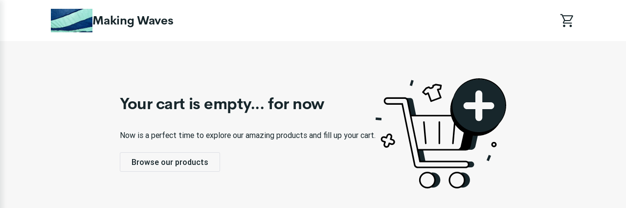

--- FILE ---
content_type: text/html; charset=utf-8
request_url: https://making-waves.printify.me/cart
body_size: 19052
content:
<!DOCTYPE html><html lang="en" data-critters-container><head>
        <meta charset="utf-8">
        <title>Making Waves | Printify Pop-Up</title>
        <base href="/">
        <meta name="viewport" content="width=device-width, initial-scale=1">
        <link rel="icon" type="image/x-icon" href="favicon.ico">
        <script type="text/javascript">
            window.AppcuesSettings = { enableURLDetection: true };
        </script>
    <link rel="stylesheet" href="https://assets.printify.me/styles-5YWYOD7L.css"><style ng-app-id="serverApp">@charset "UTF-8";  .theme-form-input .input-area,   .theme-form-input .decorated-area{border-width:1px;border-style:solid;background-color:#fff;border-color:#9fa4a5}  .theme-form-input .border{display:none!important}  .theme-form-input .invalid .input-area{border-color:#ce364f!important;border-width:2px}  .theme-form-input .decorated-area .input-area{border:none!important}  .theme-form-input .input-decorator .decorator,   .theme-form-input .input-decorator .decorator.prefix,   .theme-form-input .input-decorator .decorator.suffix{background:transparent!important}  .theme-form-input input{background:inherit;color:inherit}  .theme-form-input .input-icon{color:inherit}  .theme-button-primary .button,   .theme-button-secondary .button,   .theme-button-ghost .button{border-radius:4px}  .theme-checkbox .control{background-color:inherit!important;color:inherit}  .theme-link{color:#29ab51}  .theme-image{border-color:#e3e4e5;border-width:1px;border-radius:3px}  .theme-carousel-image{border-color:#e3e4e5;border-width:1px;border-radius:8px}  .theme-badge{background-color:#29ab51;color:#fff}  .theme-text-color-secondary,   .theme-panel-text-secondary{color:#686f71}  .theme-text-color-secondary svg.theme-icon,   .theme-panel-text-secondary svg.theme-icon{fill:#686f71}  .theme-icon{color:#17262b}  .theme-icon-primary{color:#29ab51}  .theme-header-menu-item{border-bottom:1px solid transparent}  .theme-checkout-summary-totals-container{border-top:1px solid #e3e4e5;border-bottom:1px solid #e3e4e5}  .theme-header-menu-item-selected,   .theme-header-menu-item-selected:hover{border-bottom:1px solid #29ab51}  .theme-header-menu-item-selected a{font-weight:700}  .theme-header-menu-item:hover{border-bottom:1px solid #686f71}  .theme-checkout-summary-container{background-color:#f7f7f7}  .theme-well{background-color:#f7f7f7;border-color:#e3e4e5}  .theme-divider{border-top-width:1px;border-top-style:solid;border-top-color:#e3e4e5}  .img-wrap{border-width:1px;border-style:solid}  .footer-layout-container{border-top:1px solid #e3e4e5}  .theme-footer-powered-by{border-color:#e3e4e5}  .theme-footer-supported-payment{border-color:#e3e4e5}  .theme-social-media-link .button{border-color:transparent}  .theme-social-media-link .button:hover{border:1px solid transparent}  .theme-footer-social-media-link{border-color:transparent}  .theme-footer-social-media-link:hover{background-color:#f7f7f7;border:1px solid transparent}  .theme-footer-link .link,   .theme-footer-link .link:hover,   .theme-footer-link .link.primary,   .theme-footer-link .link.primary:hover{color:#17262b}  .theme-cart-popover-container{border:1px solid #e3e4e5;background:#fff;border-radius:3px}  .theme-cart-popover-thumbnail{border:1px solid #e3e4e5;border-radius:3px}  .theme-cart-popover-product-title{color:#203741}  .theme-cart-popover-product-details{color:#686f71}  .theme-cart-popover-price{color:#203741}  .theme-cart-popover-product-container{border-bottom-width:1px;border-bottom-style:solid;border-top-width:1px;border-top-style:solid;background-color:#f7f7f7;border-color:transparent}  .main-image-inner,   .thumbnail-item-inner{border-style:solid}  .theme-cart-summary-container{border:1px solid #e3e4e5}  .theme-cart-product-container{border-bottom:1px solid #e3e4e5}  .theme-cart-total-item{color:#17262b}  .theme-panel{background-color:#f7f7f7}  .button:not(.is-loading):focus{box-shadow:none!important}  button:disabled,   .disabled .button{cursor:not-allowed!important}  .tabs-list:before,   .tabs-list:after{content:none!important}  .empty-container{background-color:#f7f7f7}  .empty-container .store-header{background-color:#fff}  .empty-container .store-header .theme-header-logo{color:inherit}  .empty-container .button.primary{background-color:#000;color:#fff}  .empty-container .button.primary:not(.is-loading):hover{background-color:#4d4d4d}  .checkout .header .layout-container,   .retry-payment .header .layout-container{padding:0}  .checkout .sub-title,   .checkout .label,   .retry-payment .sub-title,   .retry-payment .label{color:inherit!important}  .checkout .empty,   .checkout .order-summary,   .checkout .empty-container,   .retry-payment .empty,   .retry-payment .order-summary,   .retry-payment .empty-container{background-color:#f7f7f7}  .checkout .button.primary,   .retry-payment .button.primary{background-color:#000;color:#fff}  .checkout .button.primary:not(.is-loading):hover,   .retry-payment .button.primary:not(.is-loading):hover{background-color:#4d4d4d}  .checkout .check-icon,   .retry-payment .check-icon{color:#29ab51}  .checkout .warning-icon,   .retry-payment .warning-icon{color:#ce364f}  .checkout .savings,   .retry-payment .savings{color:#ce364f}  .checkout .discount-price,   .retry-payment .discount-price{color:#ce364f}  .checkout .text-urgent,   .retry-payment .text-urgent{color:#ce364f}  .checkout .variant-details,   .retry-payment .variant-details{color:inherit}  .checkout .subtotal-and-shipping .subtotal-item-label,   .retry-payment .subtotal-and-shipping .subtotal-item-label{color:inherit}[_nghost-serverApp-c3251177832]{display:block}.content[_ngcontent-serverApp-c3251177832]{flex:1;display:flex;flex-direction:column}.app-container[_ngcontent-serverApp-c3251177832]{display:flex;flex-direction:column;min-height:100vh}.feedback-button[_ngcontent-serverApp-c3251177832]{position:fixed;right:0;top:50%;transform:rotate(-90deg) translate(100%);transform-origin:bottom right;padding:.5rem 1rem;background-color:#e6ecf4;color:#17262b;border-top-left-radius:8px;border-top-right-radius:8px;cursor:pointer;z-index:5}</style><meta revision="rv-9643df57"><style ng-app-id="serverApp">@charset "UTF-8";[_nghost-serverApp-c423245821]{display:block;cursor:pointer}.store-details[_ngcontent-serverApp-c423245821]{display:inline-flex;align-items:center;color:inherit;text-decoration:none;cursor:pointer}@media (max-width: 599px){.store-details[_ngcontent-serverApp-c423245821]{display:flex;text-align:center;flex-flow:row wrap;justify-content:center}}.title[_ngcontent-serverApp-c423245821]{display:block;font-size:1.75em;font-weight:700;line-height:2rem;letter-spacing:-.014em;font-family:CerebriSans,sans-serif}.store-logo[_ngcontent-serverApp-c423245821]{height:56px;vertical-align:top;cursor:pointer}.layout-vertical.store-details[_ngcontent-serverApp-c423245821]{display:inline-block}.layout-vertical[_ngcontent-serverApp-c423245821]   .store-logo[_ngcontent-serverApp-c423245821]{margin-bottom:1rem}.layout-vertical.size-medium[_ngcontent-serverApp-c423245821]   .store-logo[_ngcontent-serverApp-c423245821]{margin-bottom:.5rem}.layout-horizontal.store-details[_ngcontent-serverApp-c423245821]{gap:1rem}.size-medium[_ngcontent-serverApp-c423245821]   .title[_ngcontent-serverApp-c423245821]{font-size:1.5em}@media (max-width: 599px){.size-medium[_ngcontent-serverApp-c423245821]   .title[_ngcontent-serverApp-c423245821]{font-size:1.125em;margin-left:0;white-space:normal;margin-top:.5rem;margin-bottom:.5rem}}.size-medium[_ngcontent-serverApp-c423245821]   .store-logo[_ngcontent-serverApp-c423245821]{height:48px}@media (max-width: 599px){.size-medium[_ngcontent-serverApp-c423245821]   .store-logo[_ngcontent-serverApp-c423245821]{height:36px;margin-right:.5rem;margin-left:.5rem}}.size-small[_ngcontent-serverApp-c423245821]{line-height:1em;text-align:left;justify-content:flex-start}.size-small[_ngcontent-serverApp-c423245821]   .title[_ngcontent-serverApp-c423245821]{font-size:1.125em;white-space:normal;margin-left:0}.size-small[_ngcontent-serverApp-c423245821]   .store-logo[_ngcontent-serverApp-c423245821]{height:36px;margin-right:.5rem}</style><style ng-app-id="serverApp">@charset "UTF-8";ul[_ngcontent-serverApp-c2296730161]{display:flex;list-style:none}ul[_ngcontent-serverApp-c2296730161]   li[_ngcontent-serverApp-c2296730161]{width:34px;height:24px;background-color:#fff;border-radius:4px;margin-right:.5rem;display:block}ul[_ngcontent-serverApp-c2296730161]   li[_ngcontent-serverApp-c2296730161]:last-child{margin-right:0}</style><style ng-app-id="serverApp">@charset "UTF-8";[_nghost-serverApp-c3264544282]{display:flex;flex-direction:column;flex-grow:1}.layout-container[_ngcontent-serverApp-c3264544282]{padding:0 1rem;flex-grow:1;justify-content:center;flex-direction:row;display:flex;width:100%}.cart[_ngcontent-serverApp-c3264544282]{flex-grow:1}</style><style ng-app-id="serverApp">@charset "UTF-8";.store-header[_ngcontent-serverApp-c3256271555]{display:flex;flex-direction:row;align-items:center;text-align:center;position:relative;max-width:100%;flex-wrap:wrap}.store-header-container[_ngcontent-serverApp-c3256271555]{display:flex;align-items:center;flex-grow:1}.icon[_ngcontent-serverApp-c3256271555]{font-size:32px}[_nghost-serverApp-c3256271555]   .cart-link[_ngcontent-serverApp-c3256271555]     stf-svg svg{height:32px;width:32px}.layout-container[_ngcontent-serverApp-c3256271555]{width:100%;padding:0 1rem}.mobile-break[_ngcontent-serverApp-c3256271555]{flex-basis:100%;height:0;display:none}@media (max-width: 959px){.mobile-break[_ngcontent-serverApp-c3256271555]{display:block}}.mobile-menu-toggle[_ngcontent-serverApp-c3256271555]{cursor:pointer;display:none;box-sizing:content-box;margin-right:1rem}.mobile-menu-toggle[_ngcontent-serverApp-c3256271555], .mobile-menu-toggle[_ngcontent-serverApp-c3256271555]:hover, .mobile-menu-toggle[_ngcontent-serverApp-c3256271555]:active{background:transparent;border:none}.mobile-menu-toggle[_ngcontent-serverApp-c3256271555]   img[_ngcontent-serverApp-c3256271555]{width:24px;height:24px}@media (max-width: 959px){.mobile-menu-toggle[_ngcontent-serverApp-c3256271555]{display:block;padding:0}}.logo-menu-container[_ngcontent-serverApp-c3256271555]{flex-grow:1;display:flex;align-items:center}.logo[_ngcontent-serverApp-c3256271555]{text-align:left;display:flex;align-items:center;margin-right:2.5rem;white-space:nowrap;margin-top:18px;margin-bottom:18px}@media (max-width: 599px){.logo[_ngcontent-serverApp-c3256271555]{align-self:center;margin-right:0;flex-grow:1;justify-content:center}}.categories-menu[_ngcontent-serverApp-c3256271555]{overflow:auto;margin-top:1.5rem;scrollbar-width:none}.categories-menu-mobile[_ngcontent-serverApp-c3256271555]{display:none}@media (max-width: 959px){.categories-menu-mobile[_ngcontent-serverApp-c3256271555]{display:block}}@media (max-width: 959px){.categories-menu-desktop[_ngcontent-serverApp-c3256271555]{display:none}}.categories-menu[_ngcontent-serverApp-c3256271555]::-webkit-scrollbar:horizontal{height:0;width:0;display:none}.categories-menu[_ngcontent-serverApp-c3256271555]::-webkit-scrollbar-thumb:horizontal{display:none}.categories-menu[_ngcontent-serverApp-c3256271555]   ul[_ngcontent-serverApp-c3256271555]{display:flex;flex-direction:row;padding-bottom:1.5rem}.categories-menu[_ngcontent-serverApp-c3256271555]   ul[_ngcontent-serverApp-c3256271555]   li[_ngcontent-serverApp-c3256271555]{margin-right:8px}.categories-menu[_ngcontent-serverApp-c3256271555]   ul[_ngcontent-serverApp-c3256271555]   li[_ngcontent-serverApp-c3256271555]   a[_ngcontent-serverApp-c3256271555]{display:inline-block;padding:6px 8px;font-size:1em;text-decoration:none;white-space:nowrap;cursor:pointer}@media (max-width: 959px){.categories-menu[_ngcontent-serverApp-c3256271555]   ul[_ngcontent-serverApp-c3256271555]   li[_ngcontent-serverApp-c3256271555]   a[_ngcontent-serverApp-c3256271555]:first-child{padding-left:2px}}.categories-menu[_ngcontent-serverApp-c3256271555]   ul[_ngcontent-serverApp-c3256271555]   li[_ngcontent-serverApp-c3256271555]:last-child{margin-right:60px}@media (max-width: 959px){.categories-menu[_ngcontent-serverApp-c3256271555]{margin-top:0}.categories-menu[_ngcontent-serverApp-c3256271555]   ul[_ngcontent-serverApp-c3256271555]{padding-bottom:0}}.cart-container[_ngcontent-serverApp-c3256271555]{display:flex;flex-direction:column;align-items:flex-end;justify-self:flex-end;position:relative}.cart-container[_ngcontent-serverApp-c3256271555]   .cart-link[_ngcontent-serverApp-c3256271555]{padding:12px 0 12px 12px;display:flex;align-items:center;justify-content:center;box-sizing:content-box;text-decoration:none}@media (max-width: 959px){.cart-container[_ngcontent-serverApp-c3256271555]   .cart-link[_ngcontent-serverApp-c3256271555]{padding:12px 6px}}.cart-container[_ngcontent-serverApp-c3256271555]   .cart-logo[_ngcontent-serverApp-c3256271555]{width:30px;height:30px}.cart-container[_ngcontent-serverApp-c3256271555]   .product-count[_ngcontent-serverApp-c3256271555]{position:absolute;top:-2px;right:-12px;width:16px;height:16px;border-radius:24px;font-size:14px;line-height:14px;display:flex;align-items:center;justify-content:center;font-weight:500}@media (max-width: 959px){.cart-container[_ngcontent-serverApp-c3256271555]   .product-count[_ngcontent-serverApp-c3256271555]{right:-8px}}.theme-header-menu-item[_ngcontent-serverApp-c3256271555]   a[_ngcontent-serverApp-c3256271555]:visited, .theme-header-menu-item[_ngcontent-serverApp-c3256271555]   a[_ngcontent-serverApp-c3256271555]:-webkit-any-link, .categories-menu-mobile[_ngcontent-serverApp-c3256271555]   a[_ngcontent-serverApp-c3256271555]:visited, .categories-menu-mobile[_ngcontent-serverApp-c3256271555]   a[_ngcontent-serverApp-c3256271555]:-webkit-any-link{color:inherit}</style><style ng-app-id="serverApp">@charset "UTF-8";[_ngcontent-serverApp-c6546125]:root{font-family:Roboto,sans-serif;font-size:1em;line-height:1.5rem;color:#17262b;box-sizing:border-box;-webkit-font-smoothing:antialiased;-moz-osx-font-smoothing:grayscale}h1[_ngcontent-serverApp-c6546125], h2[_ngcontent-serverApp-c6546125], h3[_ngcontent-serverApp-c6546125], h4[_ngcontent-serverApp-c6546125], h5[_ngcontent-serverApp-c6546125], h6[_ngcontent-serverApp-c6546125]{font-weight:700;letter-spacing:-.014em;font-family:CerebriSans,sans-serif}b[_ngcontent-serverApp-c6546125], strong[_ngcontent-serverApp-c6546125], .display[_ngcontent-serverApp-c6546125]{font-weight:700}.display[_ngcontent-serverApp-c6546125], .text-3xl[_ngcontent-serverApp-c6546125]{font-size:2.5em;line-height:3.5rem}h1[_ngcontent-serverApp-c6546125], .text-2xl[_ngcontent-serverApp-c6546125]{font-size:2em;line-height:2.5rem}h2[_ngcontent-serverApp-c6546125], .text-xl[_ngcontent-serverApp-c6546125]{font-size:1.75em;line-height:2.5rem}h3[_ngcontent-serverApp-c6546125], .text-l[_ngcontent-serverApp-c6546125]{font-size:1.5em;line-height:2rem}h4[_ngcontent-serverApp-c6546125], .text-m[_ngcontent-serverApp-c6546125]{font-size:1.25em;line-height:2rem}h5[_ngcontent-serverApp-c6546125], .text-ms[_ngcontent-serverApp-c6546125]{font-size:1.125em;line-height:1.5rem}h6[_ngcontent-serverApp-c6546125], p[_ngcontent-serverApp-c6546125], .p-bold[_ngcontent-serverApp-c6546125], .text-s[_ngcontent-serverApp-c6546125]{font-size:1em;line-height:1.5rem}small[_ngcontent-serverApp-c6546125], .small-bold[_ngcontent-serverApp-c6546125], .text-xs[_ngcontent-serverApp-c6546125]{font-size:.875em;line-height:1.25rem}.text-2xs[_ngcontent-serverApp-c6546125]{font-size:.75em;line-height:1rem}.p-bold[_ngcontent-serverApp-c6546125], .small-bold[_ngcontent-serverApp-c6546125]{font-weight:500}@media (min-width: 600px){h6[_ngcontent-serverApp-c6546125]{font-weight:700}.display[_ngcontent-serverApp-c6546125], .text-3xl[_ngcontent-serverApp-c6546125]{font-size:3.5em;line-height:4.5rem}h1[_ngcontent-serverApp-c6546125], .text-2xl[_ngcontent-serverApp-c6546125]{font-size:2.5em;line-height:3.5rem}h2[_ngcontent-serverApp-c6546125], .text-xl[_ngcontent-serverApp-c6546125]{font-size:2em;line-height:2.5rem}h3[_ngcontent-serverApp-c6546125], .text-l[_ngcontent-serverApp-c6546125]{font-size:1.75em;line-height:2.5rem}h4[_ngcontent-serverApp-c6546125], .text-m[_ngcontent-serverApp-c6546125]{font-size:1.5em;line-height:2rem}h5[_ngcontent-serverApp-c6546125], .text-ms[_ngcontent-serverApp-c6546125]{font-size:1.25em;line-height:2rem}h6[_ngcontent-serverApp-c6546125], .text-s[_ngcontent-serverApp-c6546125]{font-size:1.125em;line-height:1.5rem}}.body-text[_ngcontent-serverApp-c6546125]{font-size:1em;line-height:1.5rem;color:#17262b}.body-text--bold[_ngcontent-serverApp-c6546125]{font-weight:500}.small-text[_ngcontent-serverApp-c6546125]{font-size:.875em;line-height:1.25rem;font-weight:400;color:#17262b}.small-text--bold[_ngcontent-serverApp-c6546125]{font-weight:500}.text-ellipsis[_ngcontent-serverApp-c6546125]{max-width:100%;overflow:hidden;text-overflow:ellipsis;white-space:nowrap}  .default-cart-product-title{color:#17262b}  .default-cart-product-details{color:#686f71}  .default-cart-total-item{color:#17262b}  .default-cart-separator{border-bottom:1px solid #e3e4e5}  .default-cart-summary-container{background-color:#f7f7f7;border:1px solid #e3e4e5}  .default-cart-product-container{border-bottom:1px solid #e3e4e5}  .default-cart-popover-container{border:1px solid #e3e4e5;background:#fff;border-radius:3px}  .default-cart-popover-thumbnail{border:1px solid #e3e4e5;border-radius:3px}  .default-cart-popover-product-title{color:#203741}  .default-cart-popover-product-details{color:#686f71}  .default-cart-popover-price{color:#203741}  .default-cart-popover-product-container{border-bottom-width:1px;border-bottom-style:solid;border-top-width:1px;border-top-style:solid;background-color:#f7f7f7;border-color:transparent}@media (max-width: 599px){  .default-cart-popover-container{border:none}}.cart[_ngcontent-serverApp-c6546125]{display:flex;flex-direction:row;margin-top:2.5rem;padding:0 1.5rem;max-width:min(1104px,100vw)}.cart[_ngcontent-serverApp-c6546125]   .products[_ngcontent-serverApp-c6546125]{flex:2;min-width:0}.cart[_ngcontent-serverApp-c6546125]   .products[_ngcontent-serverApp-c6546125]   .headline[_ngcontent-serverApp-c6546125]{display:flex;align-items:center;margin-bottom:1.5rem}.cart[_ngcontent-serverApp-c6546125]   .products[_ngcontent-serverApp-c6546125]   .headline[_ngcontent-serverApp-c6546125]   .header[_ngcontent-serverApp-c6546125]{flex-wrap:nowrap;white-space:nowrap}.cart[_ngcontent-serverApp-c6546125]   .products[_ngcontent-serverApp-c6546125]   .headline[_ngcontent-serverApp-c6546125]   .count[_ngcontent-serverApp-c6546125]{flex:1;margin-left:.5rem}.cart[_ngcontent-serverApp-c6546125]   .products[_ngcontent-serverApp-c6546125]   .headline[_ngcontent-serverApp-c6546125]   .link[_ngcontent-serverApp-c6546125]{justify-self:flex-end;flex:3;text-align:right}@media (max-width: 959px){.cart[_ngcontent-serverApp-c6546125]   .products[_ngcontent-serverApp-c6546125]   .headline[_ngcontent-serverApp-c6546125]   .continue-link[_ngcontent-serverApp-c6546125]{display:none}}.cart[_ngcontent-serverApp-c6546125]   .summary-container[_ngcontent-serverApp-c6546125]{flex:1;min-width:0;margin-left:2.5rem;margin-top:.75rem}.cart[_ngcontent-serverApp-c6546125]   .summary-container[_ngcontent-serverApp-c6546125]:hover{cursor:pointer}.cart[_ngcontent-serverApp-c6546125]   .summary[_ngcontent-serverApp-c6546125]{padding:1.25rem 1.25rem 2rem;overflow:hidden}.cart[_ngcontent-serverApp-c6546125]   .summary[_ngcontent-serverApp-c6546125]   .button[_ngcontent-serverApp-c6546125]{width:100%;margin-bottom:.5rem}.cart[_ngcontent-serverApp-c6546125]   .summary-details-toggle[_ngcontent-serverApp-c6546125]{display:none}.cart[_ngcontent-serverApp-c6546125]   .summary-header[_ngcontent-serverApp-c6546125]{padding:.75rem 0 .5rem}.cart[_ngcontent-serverApp-c6546125]   .summary[_ngcontent-serverApp-c6546125]   .subtext[_ngcontent-serverApp-c6546125]{font-size:.5em;font-weight:400}.cart[_ngcontent-serverApp-c6546125]   .original-price[_ngcontent-serverApp-c6546125]{margin-right:.5rem;font-size:.75em;text-decoration:line-through}.cart[_ngcontent-serverApp-c6546125]   .savings[_ngcontent-serverApp-c6546125], .cart[_ngcontent-serverApp-c6546125]   .discount-price[_ngcontent-serverApp-c6546125]{color:#ce364f}@media (max-width: 959px){.cart[_ngcontent-serverApp-c6546125]{flex-direction:column;overflow-y:auto;overflow-x:hidden;margin-top:1.5rem}.cart[_ngcontent-serverApp-c6546125]   .summary-container[_ngcontent-serverApp-c6546125]{margin:0}.cart[_ngcontent-serverApp-c6546125]   .summary-buttons-container[_ngcontent-serverApp-c6546125]{display:flex;flex-direction:column}.cart[_ngcontent-serverApp-c6546125]   .summary-buttons-container[_ngcontent-serverApp-c6546125]   .button[_ngcontent-serverApp-c6546125]:first-child{margin-bottom:0}}@media (max-width: 599px){.cart[_ngcontent-serverApp-c6546125]{padding:0 1rem 18rem}.cart[_ngcontent-serverApp-c6546125]   .summary[_ngcontent-serverApp-c6546125]{position:fixed;bottom:0;width:100%;border-radius:0;left:0;padding:1rem;z-index:10}.cart[_ngcontent-serverApp-c6546125]   .summary-details-toggle[_ngcontent-serverApp-c6546125]{display:block}.cart[_ngcontent-serverApp-c6546125]   .summary-container[_ngcontent-serverApp-c6546125]{margin:0}.cart.collapsed[_ngcontent-serverApp-c6546125]{padding:0 1rem 7rem}}.variant[_ngcontent-serverApp-c6546125]{display:flex;margin-top:1rem;padding-bottom:1.5rem;margin-bottom:1.5rem}.variant[_ngcontent-serverApp-c6546125]:last-child{border-bottom:none}.variant-title[_ngcontent-serverApp-c6546125]{flex-grow:1;width:100%;min-width:0}.variant-title[_ngcontent-serverApp-c6546125]   .name[_ngcontent-serverApp-c6546125]{font-weight:500;font-size:1em;line-height:1.5rem;max-width:90%;cursor:pointer}.variant-title[_ngcontent-serverApp-c6546125]   .name[_ngcontent-serverApp-c6546125]:hover{text-decoration:underline}.variant-details[_ngcontent-serverApp-c6546125]{height:auto;display:flex;align-items:center;margin-top:.5rem}.variant-details[_ngcontent-serverApp-c6546125], .variant-details[_ngcontent-serverApp-c6546125]   .price[_ngcontent-serverApp-c6546125]{margin-left:1rem}@media (max-width: 959px){.variant-details[_ngcontent-serverApp-c6546125]{margin-left:0}}.variant-details[_ngcontent-serverApp-c6546125]   .quantity[_ngcontent-serverApp-c6546125]{width:80px}.variant-details[_ngcontent-serverApp-c6546125]   .price[_ngcontent-serverApp-c6546125]{flex:1;white-space:nowrap}@media (min-width: 600px){.variant-details[_ngcontent-serverApp-c6546125]{margin-top:0}}.variant-summary[_ngcontent-serverApp-c6546125]{width:100%;display:flex;flex-direction:column;margin-left:1rem;min-width:0}@media (min-width: 600px){.variant-summary[_ngcontent-serverApp-c6546125]{display:flex;align-items:flex-start}}.variant-summary[_ngcontent-serverApp-c6546125]   .variant-info[_ngcontent-serverApp-c6546125]{width:100%;display:flex;margin-bottom:1rem;align-items:start}@media (max-width: 599px){.variant-summary[_ngcontent-serverApp-c6546125]   .variant-info[_ngcontent-serverApp-c6546125]{flex-direction:column}}.variant-summary[_ngcontent-serverApp-c6546125]   .variant-info[_ngcontent-serverApp-c6546125]   dt[_ngcontent-serverApp-c6546125]{float:left;clear:left;margin-right:.25rem;line-height:1.5rem}.variant-summary[_ngcontent-serverApp-c6546125]   .variant-info[_ngcontent-serverApp-c6546125]   dd[_ngcontent-serverApp-c6546125]{line-height:1.5rem}.variant-summary[_ngcontent-serverApp-c6546125]   .variant-info[_ngcontent-serverApp-c6546125]   .variant-personalization[_ngcontent-serverApp-c6546125]{display:flex;align-items:start;gap:.25rem;margin:.5rem 0}.variant[_ngcontent-serverApp-c6546125]   .image[_ngcontent-serverApp-c6546125]{border-radius:3px}@media (max-width: 959px){.variant[_ngcontent-serverApp-c6546125]   .image[_ngcontent-serverApp-c6546125]{width:80px;height:80px}}.variant[_ngcontent-serverApp-c6546125]   .price[_ngcontent-serverApp-c6546125]{font-weight:700}.variant[_ngcontent-serverApp-c6546125]   .quantity[_ngcontent-serverApp-c6546125]{font-weight:500}@media (max-width: 599px){.variant[_ngcontent-serverApp-c6546125]{position:relative}}.subtotal-and-shipping[_ngcontent-serverApp-c6546125]{padding:1rem 0 0}.subtotal-and-shipping[_ngcontent-serverApp-c6546125]   .subtotal-item[_ngcontent-serverApp-c6546125]{display:flex;justify-content:space-between;font-size:1em;line-height:1.5rem}.subtotal-and-shipping[_ngcontent-serverApp-c6546125]   .subtotal-item[_ngcontent-serverApp-c6546125]:not(:first-of-type){margin-top:.5rem}.subtotal-and-shipping[_ngcontent-serverApp-c6546125]   .original-cost[_ngcontent-serverApp-c6546125]{text-decoration:line-through;margin-right:.5rem}.total[_ngcontent-serverApp-c6546125]{display:flex;align-items:center;justify-content:space-between;line-height:2rem;font-weight:700;padding:0}.content[_ngcontent-serverApp-c6546125]{margin:3% auto 0;text-align:left;display:flex;align-items:center}@media (max-width: 959px){.content[_ngcontent-serverApp-c6546125]{flex-direction:column-reverse}}.content[_ngcontent-serverApp-c6546125]   .description[_ngcontent-serverApp-c6546125]{flex:1}@media (max-width: 959px){.content[_ngcontent-serverApp-c6546125]   .description[_ngcontent-serverApp-c6546125]{display:flex;flex-direction:column;align-items:center}}.content[_ngcontent-serverApp-c6546125]   .image[_ngcontent-serverApp-c6546125]{flex:1}@media (max-width: 959px){.content[_ngcontent-serverApp-c6546125]   .image[_ngcontent-serverApp-c6546125]{display:flex;margin-bottom:2rem;max-width:50%}}.deleted-product[_ngcontent-serverApp-c6546125]{padding:1.5rem}.shipping-loader[_ngcontent-serverApp-c6546125]{position:relative;margin-right:1rem}@media (max-width: 599px){.hide-on-mobile[_ngcontent-serverApp-c6546125]{display:none}}@media (min-width: 600px){.show-on-mobile[_ngcontent-serverApp-c6546125]{display:none}}.delete-icon[_ngcontent-serverApp-c6546125]{position:absolute;right:0;margin:.15rem .25rem 0}.price-text[_ngcontent-serverApp-c6546125]{padding:.5rem 0}.personalization-icon[_ngcontent-serverApp-c6546125]{padding-top:.25rem}.total-price[_ngcontent-serverApp-c6546125]{display:flex;gap:.5rem}.continue-shopping-link[_ngcontent-serverApp-c6546125]{width:100%;display:flex;justify-content:center;padding:1.5rem 0 .75rem}@media (min-width: 960px){.continue-shopping-link[_ngcontent-serverApp-c6546125]{padding:.75rem 0 0}}.personalization-text[_ngcontent-serverApp-c6546125]{display:block;word-wrap:break-word;max-width:82%}</style><meta property="robots" content="noindex, nofollow"><style ng-app-id="serverApp">@charset "UTF-8";.mobile-menu[_ngcontent-serverApp-c3999820638]{position:fixed;height:100%;width:340px;left:-340px;top:0;overflow:hidden;transition:.3s ease;z-index:40;text-align:left;display:flex;flex-direction:column;box-shadow:5px 0 10px #17262b1a}.mobile-menu-underlay[_ngcontent-serverApp-c3999820638]{background:#00000080;position:fixed;z-index:8;inset:0;cursor:pointer}.mobile-menu-header[_ngcontent-serverApp-c3999820638]{display:flex;flex-direction:row;padding:1.25em 1.5rem;justify-content:space-between;align-items:center}.mobile-menu-body[_ngcontent-serverApp-c3999820638]{display:flex;flex-direction:column;padding:1.5rem;justify-content:flex-start;flex-grow:1;overflow:auto}.mobile-menu-body[_ngcontent-serverApp-c3999820638]   ul[_ngcontent-serverApp-c3999820638]{margin-bottom:.5rem}.mobile-menu-body[_ngcontent-serverApp-c3999820638]   ul[_ngcontent-serverApp-c3999820638]   li[_ngcontent-serverApp-c3999820638]{padding:.5rem}.mobile-menu-body[_ngcontent-serverApp-c3999820638]   ul[_ngcontent-serverApp-c3999820638]   li[_ngcontent-serverApp-c3999820638]   a[_ngcontent-serverApp-c3999820638]{text-decoration:none;cursor:pointer}.mobile-menu-body[_ngcontent-serverApp-c3999820638]   ul[_ngcontent-serverApp-c3999820638]   li[_ngcontent-serverApp-c3999820638]   a.selected[_ngcontent-serverApp-c3999820638]{font-weight:700}.mobile-menu-body[_ngcontent-serverApp-c3999820638]   ul[_ngcontent-serverApp-c3999820638]   li[_ngcontent-serverApp-c3999820638]   .menu-item-wrapper[_ngcontent-serverApp-c3999820638]{display:flex;flex-direction:row;justify-content:space-between}.mobile-menu-body[_ngcontent-serverApp-c3999820638]   ul[_ngcontent-serverApp-c3999820638]   li[_ngcontent-serverApp-c3999820638]   .subcategory-list[_ngcontent-serverApp-c3999820638]{margin-bottom:0;margin-left:1.5rem}.mobile-menu-store-info[_ngcontent-serverApp-c3999820638]{margin-top:auto}.mobile-menu-store-info[_ngcontent-serverApp-c3999820638]   h5[_ngcontent-serverApp-c3999820638]{margin-bottom:1.5rem}.mobile-menu-close-button[_ngcontent-serverApp-c3999820638]{cursor:pointer}.mobile-menu-close-button[_ngcontent-serverApp-c3999820638]   img[_ngcontent-serverApp-c3999820638]{width:calc(100% - 8px);height:calc(100% - 8px)}.mobile-menu-footer[_ngcontent-serverApp-c3999820638]{display:flex;flex-direction:column;padding:1.5rem;font-size:.875em}.mobile-menu-social-media-link[_ngcontent-serverApp-c3999820638]{margin-right:.5rem;width:40px;height:40px;border-radius:50%;font-size:20px;align-items:center;justify-content:center;display:flex;cursor:pointer}.mobile-menu-social-media-link[_ngcontent-serverApp-c3999820638] + .mobile-menu-social-media-link[_ngcontent-serverApp-c3999820638]{margin-left:.25rem}.mobile-menu-social-media[_ngcontent-serverApp-c3999820638]{display:flex}</style><style ng-app-id="serverApp">@charset "UTF-8";[_nghost-serverApp-c4007982131]{display:inline-block}.disabled[_nghost-serverApp-c4007982131]   .button[_ngcontent-serverApp-c4007982131]{pointer-events:none}.button[_ngcontent-serverApp-c4007982131]{width:100%;display:inline-block;position:relative;border:1px solid transparent;text-align:center;border-radius:3px;font-size:1em;font-weight:500;cursor:pointer;overflow:hidden;transition:.15s;vertical-align:top;line-height:1.5rem;font-family:inherit;white-space:nowrap;outline:none}.button[_ngcontent-serverApp-c4007982131]:before{content:"";position:absolute;top:0;left:0;width:100%;height:100%;background-color:#17262b26;opacity:0;transition:opacity .15s;border-radius:inherit}.button[_ngcontent-serverApp-c4007982131]:not(.is-loading):focus{box-shadow:0 0 0 2px #4198d8}.button[_ngcontent-serverApp-c4007982131]:not(.is-loading):active{box-shadow:none}.button[_ngcontent-serverApp-c4007982131]:not(.is-loading):active:before{opacity:1}.button.is-loading[_ngcontent-serverApp-c4007982131]{pointer-events:none;-webkit-user-select:none;user-select:none}.button.is-loading[_ngcontent-serverApp-c4007982131]   .custom-content[_ngcontent-serverApp-c4007982131]{opacity:0}.button[_ngcontent-serverApp-c4007982131]:disabled{color:#9fa4a5;background-color:#f7f7f7;-webkit-user-select:none;user-select:none}.button.small[_ngcontent-serverApp-c4007982131]{padding:calc(.25rem - 1px) calc(1rem - 1px);height:32px}.button.medium[_ngcontent-serverApp-c4007982131]{padding:calc(.5rem - 1px) calc(1.5rem - 1px);height:40px}.button.large[_ngcontent-serverApp-c4007982131]{padding:calc(.75rem - 1px) calc(1.5rem - 1px);height:48px}.button.round.small[_ngcontent-serverApp-c4007982131], .button.icon-only-button.small[_ngcontent-serverApp-c4007982131]{padding:calc(.25rem - 1px);min-width:32px;height:32px}.button.round.medium[_ngcontent-serverApp-c4007982131], .button.icon-only-button.medium[_ngcontent-serverApp-c4007982131]{padding:calc(.5rem - 1px);min-width:40px;height:40px}.button.round.large[_ngcontent-serverApp-c4007982131], .button.icon-only-button.large[_ngcontent-serverApp-c4007982131]{padding:calc(.75rem - 1px);min-width:48px;height:48px}.button.round[_ngcontent-serverApp-c4007982131]{border-radius:50%}.button[_ngcontent-serverApp-c4007982131]  .material-icons, .button[_ngcontent-serverApp-c4007982131]  .material-icons-outlined{color:inherit}.button[_ngcontent-serverApp-c4007982131]   .custom-content[_ngcontent-serverApp-c4007982131]{display:flex;align-items:center;justify-content:center}.primary[_ngcontent-serverApp-c4007982131]{color:#fff;background-color:#29ab51}.primary[_ngcontent-serverApp-c4007982131]:not(.is-loading):hover{background-color:#248e4c}.primary[_ngcontent-serverApp-c4007982131]:not(.is-loading):active{background-color:#1f6b45}.secondary[_ngcontent-serverApp-c4007982131]{color:#17262b;background-color:#fff;border-color:#c4c7c8}.secondary[_ngcontent-serverApp-c4007982131]:not(.is-loading):hover{color:#29ab51}.secondary[_ngcontent-serverApp-c4007982131]:not(.is-loading):active{color:#29ab51;background-color:#f7f7f7}.destructive[_ngcontent-serverApp-c4007982131]{color:#fff;background-color:#ce364f}.destructive[_ngcontent-serverApp-c4007982131]:not(.is-loading):hover{background-color:#b32b44}.destructive[_ngcontent-serverApp-c4007982131]:not(.is-loading):active{background-color:#991f39}.ghost[_ngcontent-serverApp-c4007982131]{color:#17262b;background-color:transparent}.ghost[_ngcontent-serverApp-c4007982131]:not(.is-loading):hover{background-color:#17262b1a}.ghost[_ngcontent-serverApp-c4007982131]:not(.is-loading):active{background-color:#17262b26}.ghost[_ngcontent-serverApp-c4007982131]:disabled{background-color:transparent}</style><style ng-app-id="serverApp">stf-svg{display:flex;align-items:center;justify-content:center}
</style></head>
    <body class="theme-body"><!--nghm-->
        <stf-app-root _nghost-serverapp-c3251177832 ng-version="18.1.0" ngh="11" ng-server-context="ssr"><div _ngcontent-serverapp-c3251177832 class="app-container"><div _ngcontent-serverapp-c3251177832 class="cart-popover-anchor"></div><div _ngcontent-serverapp-c3251177832 class="content"><router-outlet _ngcontent-serverapp-c3251177832></router-outlet><stf-cart _nghost-serverapp-c3264544282 class="ng-star-inserted" ngh="9"><div _ngcontent-serverapp-c3264544282 class="theme-header-text"><stf-store-header _ngcontent-serverapp-c3264544282 _nghost-serverapp-c3256271555 ngh="8"><stf-slot _ngcontent-serverapp-c3256271555 ngh="0"><!----></stf-slot><stf-mobile-menu _ngcontent-serverapp-c3256271555 _nghost-serverapp-c3999820638 class="ng-star-inserted" ngh="5"><!----><nav _ngcontent-serverapp-c3999820638 data-testid="mobileMenu" class="mobile-menu theme-footer"><div _ngcontent-serverapp-c3999820638 class="mobile-menu-header theme-header"><stf-store-logo _ngcontent-serverapp-c3999820638 class="logo theme-mobile-menu-logo ng-star-inserted" _nghost-serverapp-c423245821 ngh="1"><!----><a _ngcontent-serverapp-c423245821 class="store-details layout-horizontal size-small ng-star-inserted" href="/"><img _ngcontent-serverapp-c423245821 loading="lazy" data-testid="storeLogo" class="store-logo ng-star-inserted" src="https://pfy-prod-image-storage.s3.us-east-2.amazonaws.com/17486902/9b9644a2-fad1-40a6-9f85-3b5c7a31107b" alt="Making Waves"><!----><span _ngcontent-serverapp-c423245821 data-testid="storeTitle" class="title ng-star-inserted">Making Waves</span><!----><!----></a><!----><!----><!----></stf-store-logo><!----><pfy-button _ngcontent-serverapp-c3999820638 data-testid="mobileMenuCloseButton" class="mobile-menu-close-button theme-button-secondary" _nghost-serverapp-c4007982131 ngh="2"><button _ngcontent-serverapp-c4007982131 data-testid="button" class="button icon-only-button secondary small" type="button"><!----><div _ngcontent-serverapp-c4007982131 class="custom-content"><stf-svg _ngcontent-serverapp-c3999820638 ngh="3"><!----><!----><!----><!----><!----><!----><!----><!----><!----><!----><!----><!----><!----><!----><!----><!----><svg xmlns="http://www.w3.org/2000/svg" height="24px" viewBox="0 -960 960 960" width="24px" fill="#000000" class="theme-icon ng-star-inserted"><path xmlns="http://www.w3.org/2000/svg" d="m249-207-42-42 231-231-231-231 42-42 231 231 231-231 42 42-231 231 231 231-42 42-231-231-231 231Z"/></svg><!----><!----><!----><!----><!----><!----></stf-svg></div></button></pfy-button></div><div _ngcontent-serverapp-c3999820638 class="mobile-menu-body theme-body"><ul _ngcontent-serverapp-c3999820638><li _ngcontent-serverapp-c3999820638 data-testid="mobileMenuCategoryItem" class="selected theme-link"><a _ngcontent-serverapp-c3999820638 class="link theme-text-color-secondary" href="/category/all/1"> All products </a></li><li _ngcontent-serverapp-c3999820638 data-testid="mobileMenuCategoryItem" class="theme-link ng-star-inserted"><div _ngcontent-serverapp-c3999820638 class="menu-item-wrapper"><a _ngcontent-serverapp-c3999820638 queryparamshandling="merge" class="theme-text-color-secondary" href="/category/home-and-living/1"> Home &amp; Living </a><!----></div><!----></li><!----><!----></ul><ul _ngcontent-serverapp-c3999820638><li _ngcontent-serverapp-c3999820638 class="theme-link"><a _ngcontent-serverapp-c3999820638 href="/privacy-policy" class="theme-text-color-secondary"> Privacy policy </a></li><li _ngcontent-serverapp-c3999820638 class="theme-link"><a _ngcontent-serverapp-c3999820638 href="/terms-and-conditions" class="theme-text-color-secondary"> Terms &amp; conditions </a></li></ul><div _ngcontent-serverapp-c3999820638 class="mobile-menu-store-info ng-star-inserted"><div _ngcontent-serverapp-c3999820638 class="mobile-menu-social-media"><!----></div></div><!----></div><div _ngcontent-serverapp-c3999820638 class="mobile-menu-footer theme-footer ng-star-inserted"><stf-payment-providers _ngcontent-serverapp-c3999820638 class="margin-bottom-s" _nghost-serverapp-c2296730161 ngh="4"><ul _ngcontent-serverapp-c2296730161><li _ngcontent-serverapp-c2296730161 class="ng-star-inserted"><img _ngcontent-serverapp-c2296730161 width="34px" height="24px" loading="lazy" alt="visa card type accepted here" src="/assets/svg/payments/visa.svg"></li><li _ngcontent-serverapp-c2296730161 class="ng-star-inserted"><img _ngcontent-serverapp-c2296730161 width="34px" height="24px" loading="lazy" alt="mastercard card type accepted here" src="/assets/svg/payments/mastercard.svg"></li><li _ngcontent-serverapp-c2296730161 class="ng-star-inserted"><img _ngcontent-serverapp-c2296730161 width="34px" height="24px" loading="lazy" alt="amex card type accepted here" src="/assets/svg/payments/amex.svg"></li><li _ngcontent-serverapp-c2296730161 class="ng-star-inserted"><img _ngcontent-serverapp-c2296730161 width="34px" height="24px" loading="lazy" alt="dinners-club card type accepted here" src="/assets/svg/payments/dinners-club.svg"></li><li _ngcontent-serverapp-c2296730161 class="ng-star-inserted"><img _ngcontent-serverapp-c2296730161 width="34px" height="24px" loading="lazy" alt="apple-pay card type accepted here" src="/assets/svg/payments/apple-pay.svg"></li><li _ngcontent-serverapp-c2296730161 class="ng-star-inserted"><img _ngcontent-serverapp-c2296730161 width="34px" height="24px" loading="lazy" alt="google-pay card type accepted here" src="/assets/svg/payments/google-pay.svg"></li><!----></ul></stf-payment-providers> Powered by Printify </div><!----></nav></stf-mobile-menu><!----><div _ngcontent-serverapp-c3256271555 track-containerid="siteHeader" class="store-header theme-header theme-section-header ng-star-inserted"><div _ngcontent-serverapp-c3256271555 class="layout-container"><div _ngcontent-serverapp-c3256271555 class="store-header-container"><button _ngcontent-serverapp-c3256271555 data-testid="storeHeaderMobileMenuButton" class="mobile-menu-toggle ng-star-inserted"><stf-svg _ngcontent-serverapp-c3256271555 ngh="6"><!----><!----><!----><!----><!----><!----><!----><!----><svg xmlns="http://www.w3.org/2000/svg" height="24px" viewBox="0 -960 960 960" width="24px" fill="#000000" class="theme-header-icon ng-star-inserted"><path d="M120-240v-60h720v60H120Zm0-210v-60h720v60H120Zm0-210v-60h720v60H120Z"/></svg><!----><!----><!----><!----><!----><!----><!----><!----><!----><!----><!----><!----><!----><!----></stf-svg></button><!----><div _ngcontent-serverapp-c3256271555 class="logo-menu-container"><stf-store-logo _ngcontent-serverapp-c3256271555 data-testid="storeHeaderLogo" class="logo theme-header-logo" _nghost-serverapp-c423245821 ngh="1"><!----><a _ngcontent-serverapp-c423245821 class="store-details layout-horizontal size-medium ng-star-inserted" href="/"><img _ngcontent-serverapp-c423245821 loading="lazy" data-testid="storeLogo" class="store-logo ng-star-inserted" src="https://pfy-prod-image-storage.s3.us-east-2.amazonaws.com/17486902/9b9644a2-fad1-40a6-9f85-3b5c7a31107b" alt="Making Waves"><!----><span _ngcontent-serverapp-c423245821 data-testid="storeTitle" class="title ng-star-inserted">Making Waves</span><!----><!----></a><!----><!----><!----></stf-store-logo><!----></div><div _ngcontent-serverapp-c3256271555 data-testid="storeHeaderCartButton" class="cart-container ng-star-inserted"><a _ngcontent-serverapp-c3256271555 class="cart-link layout-horizontal size-medium" href="/cart"><stf-svg _ngcontent-serverapp-c3256271555 ngh="7"><!----><!----><!----><!----><!----><!----><!----><svg xmlns="http://www.w3.org/2000/svg" height="24px" viewBox="0 -960 960 960" width="24px" class="theme-header-icon ng-star-inserted"><path d="M286.788-81Q257-81 236-102.212q-21-21.213-21-51Q215-183 236.212-204q21.213-21 51-21Q317-225 338-203.788q21 21.213 21 51Q359-123 337.788-102q-21.213 21-51 21Zm400 0Q657-81 636-102.212q-21-21.213-21-51Q615-183 636.212-204q21.213-21 51-21Q717-225 738-203.788q21 21.213 21 51Q759-123 737.788-102q-21.213 21-51 21ZM235-741l110 228h288l125-228H235Zm-30-60h589.074q22.964 0 34.945 21Q841-759 829-738L694-495q-11 19-28.559 30.5Q647.881-453 627-453H324l-56 104h491v60H277q-42 0-60.5-28t.5-63l64-118-152-322H51v-60h117l37 79Zm140 288h288-288Z"/></svg><!----><!----><!----><!----><!----><!----><!----><!----><!----><!----><!----><!----><!----><!----><!----></stf-svg><!----></a></div><!----></div><div _ngcontent-serverapp-c3256271555 class="mobile-break ng-star-inserted"></div><!----><!----></div></div><!----><stf-slot _ngcontent-serverapp-c3256271555 ngh="0"><!----></stf-slot></stf-store-header></div><div _ngcontent-serverapp-c3264544282 class="layout-container"><stf-lib-cart _ngcontent-serverapp-c3264544282 class="cart ng-tns-c6546125-0 ng-star-inserted" _nghost-serverapp-c6546125 ngh="10"><div _ngcontent-serverapp-c6546125 class="cart ng-tns-c6546125-0 collapsed ng-star-inserted"><!----><!----><div _ngcontent-serverapp-c6546125 data-testid="emptyCart" class="content ng-tns-c6546125-0 ng-star-inserted"><div _ngcontent-serverapp-c6546125 class="description ng-tns-c6546125-0"><h2 _ngcontent-serverapp-c6546125 class="margin-bottom-s ng-tns-c6546125-0">Your cart is empty... for now</h2> Now is a perfect time to explore our amazing products and fill up your cart. <div _ngcontent-serverapp-c6546125 class="margin-top-m ng-tns-c6546125-0"><pfy-button _ngcontent-serverapp-c6546125 data-testid="browseproductsButton" class="ng-tns-c6546125-0 theme-button-secondary" _nghost-serverapp-c4007982131 ngh="2"><button _ngcontent-serverapp-c4007982131 data-testid="button" class="button secondary medium" type="button"><!----><div _ngcontent-serverapp-c4007982131 class="custom-content"> Browse our products </div></button></pfy-button></div></div><stf-empty-cart _ngcontent-serverapp-c6546125 class="ng-tns-c6546125-0" ngh="9"><svg width="267" height="230" viewBox="0 0 267 230" xmlns="http://www.w3.org/2000/svg" data-testid="svg-empty-cart"><path fill-rule="evenodd" clip-rule="evenodd" d="M169.172 149.763L169.218 149.489L169.907 149.149C171.956 148.14 173.477 146.325 174.004 144.016L174.004 144.014L184.949 95.0703V108.817L176.931 144.674L176.93 144.68C176.475 146.677 175.486 148.406 174.135 149.763H169.172Z" class="theme-svg-accent"/><g><path fill-rule="evenodd" clip-rule="evenodd" d="M111.242 227.312C116.786 229.457 123.317 228.297 127.791 223.832C133.835 217.799 133.835 208.019 127.791 201.987C123.32 197.526 116.796 196.364 111.255 198.502C117.034 200.743 121.129 206.346 121.129 212.904C121.129 219.467 117.027 225.075 111.242 227.312Z" class="theme-svg-base"/><path fill-rule="evenodd" clip-rule="evenodd" d="M188.398 201.967C194.443 208 194.443 217.78 188.398 223.812C183.928 228.273 177.404 229.435 171.864 227.298C177.631 225.052 181.717 219.454 181.717 212.903C181.717 206.34 177.614 200.732 171.828 198.495C177.376 196.34 183.918 197.497 188.398 201.967Z" class="theme-svg-base"/><path fill-rule="evenodd" clip-rule="evenodd" d="M195.268 151.039C196.337 151.039 197.344 150.851 198.288 150.505C201.151 149.501 203.384 147.083 204.076 143.975L214.358 98C214.673 99.2872 215.654 95 215.654 92.205L214.358 98C214.191 97.3137 211.511 97.0852 208.922 96.8644C206.656 96.6711 204.458 96.4836 204.076 96C203.954 95.8471 203.833 95.63 203.714 95.3593L192.842 143.975C191.929 148.088 188.248 151.008 184.033 151.008V151.039H85.8997L90.7885 174.993H184.287C187.622 174.993 190.296 177.693 190.296 180.99C190.296 184.081 187.917 186.647 184.897 186.955H195.488C198.823 186.955 201.497 184.255 201.497 180.959C201.497 177.662 198.791 174.962 195.488 174.962H101.989L97.1128 151.039H195.236H195.268ZM71.6558 81.248L65.306 50.1354C64.7398 47.3413 62.2859 45.332 59.423 45.332H25.8672C26.0703 45.3114 26.2766 45.3008 26.4854 45.3008H70.6551C73.4865 45.3008 75.9718 47.3101 76.5381 50.1043L82.893 81.248H71.6558ZM195.61 81.248C197.258 81.248 198.783 81.6804 200.093 82.4286C199.565 81.2525 198.972 80.5 198.288 80.5L82.8983 81.248H195.61Z" class="theme-svg-base"/><path fill-rule="evenodd" clip-rule="evenodd" d="M86.2205 152.61H184.035V152.579C189.037 152.579 193.284 149.188 194.385 144.322L204.497 94.9961C205.189 91.8566 204.894 88.1249 202.88 85.6133C202.545 85.2019 202.211 84.7661 201.874 84.3249C200.152 82.0725 198.322 79.6797 195.612 79.6797H71.3359L71.9767 82.8192H195.612C197.909 82.8192 200.017 83.8552 201.432 85.6133C202.848 87.4028 203.383 89.6947 202.88 91.8923L191.302 143.663C190.547 147.085 187.559 149.471 184.035 149.471H85.5798L86.2205 152.61Z" class="theme-svg-accent"/><path d="M195.614 81.25H182.118L181.992 82.0663C185.736 83.7616 188.064 87.8744 187.088 92.2069L175.511 143.977C174.882 146.74 173.057 148.906 170.635 150.099L170.477 151.041H184.037C188.252 151.041 191.933 148.121 192.845 144.009L204.423 92.2383C205.681 86.6185 201.403 81.2814 195.614 81.2814V81.25Z" class="theme-svg-accent"/><path d="M184.29 188.558H85.8834C82.2969 188.558 79.1824 186.015 78.4588 182.498L53.228 58.8962H24.2849C20.1007 58.8962 16.7031 55.5055 16.7031 51.33C16.7031 47.1544 20.1007 43.7637 24.2849 43.7637H59.4256C63.012 43.7637 66.1266 46.3067 66.8501 49.823L92.081 173.394H184.29C188.474 173.394 191.872 176.784 191.872 180.96C191.872 185.135 188.474 188.526 184.29 188.526V188.558ZM24.2849 46.9033C21.831 46.9033 19.8491 48.8811 19.8491 51.33C19.8491 53.7788 21.831 55.7567 24.2849 55.7567H55.7762L81.5104 181.87C81.9194 183.911 83.7441 185.418 85.8519 185.418H184.258C186.712 185.418 188.694 183.44 188.694 180.991C188.694 178.543 186.712 176.565 184.258 176.565H89.5327L63.7671 50.4509C63.3581 48.4102 61.5334 46.9033 59.4256 46.9033H24.2849Z" class="theme-svg-accent"/><path d="M105.895 229.999C96.4885 229.999 88.8438 222.37 88.8438 212.983C88.8438 203.596 96.4885 195.967 105.895 195.967C115.302 195.967 122.946 203.596 122.946 212.983C122.946 222.37 115.302 229.999 105.895 229.999ZM105.895 199.106C98.2188 199.106 91.9898 205.322 91.9898 212.983C91.9898 220.643 98.2188 226.859 105.895 226.859C113.571 226.859 119.8 220.643 119.8 212.983C119.8 205.322 113.571 199.106 105.895 199.106Z" class="theme-svg-accent"/><path d="M166.488 229.999C157.081 229.999 149.438 222.37 149.438 212.983C149.438 203.596 157.081 195.967 166.488 195.967C175.894 195.967 183.54 203.596 183.54 212.983C183.54 222.37 175.894 229.999 166.488 229.999ZM166.488 199.106C158.812 199.106 152.583 205.322 152.583 212.983C152.583 220.643 158.812 226.859 166.488 226.859C174.164 226.859 180.394 220.643 180.394 212.983C180.394 205.322 174.164 199.106 166.488 199.106Z" class="theme-svg-accent"/><path d="M130.339 139.487C129.458 139.487 128.766 138.796 128.766 137.917V94.4037C128.766 93.5247 129.458 92.834 130.339 92.834C131.219 92.834 131.912 93.5247 131.912 94.4037V137.917C131.912 138.796 131.219 139.487 130.339 139.487Z" class="theme-svg-accent"/><path d="M102.556 139.487C101.738 139.487 101.077 138.859 100.983 138.043L97.2075 94.5297C97.1445 93.6507 97.7737 92.8972 98.6546 92.8344C99.4726 92.7716 100.29 93.3995 100.353 94.2786L104.129 137.792C104.191 138.671 103.562 139.425 102.681 139.487C102.65 139.487 102.587 139.487 102.556 139.487Z" class="theme-svg-accent"/><path d="M158.085 139.488C158.085 139.488 157.991 139.488 157.959 139.488C157.078 139.425 156.449 138.641 156.512 137.793L160.287 94.2793C160.35 93.4003 161.137 92.8038 161.986 92.8352C162.867 92.898 163.496 93.6828 163.433 94.5305L159.658 138.044C159.595 138.86 158.903 139.488 158.085 139.488Z" class="theme-svg-accent"/><path d="M113.502 53.2463C113.281 53.2463 113.061 53.2149 112.841 53.1208C112.463 52.9324 112.18 52.6184 112.023 52.2417L106.517 37.486L103.309 39.3697C102.742 39.7151 102.019 39.6523 101.515 39.2128L95.7898 34.5035C95.4752 34.2523 95.2549 33.8442 95.2235 33.4361C95.192 33.0279 95.3179 32.6198 95.5695 32.2745L102.365 24.1431C102.554 23.9234 102.774 23.7664 103.025 23.6722L108.594 21.6001C109.412 21.2862 110.324 21.7257 110.607 22.5106C110.922 23.3583 112.432 23.8292 114.036 23.2327C114.854 22.9187 115.515 22.4164 115.924 21.7885C116.113 21.506 116.364 20.9722 116.176 20.4385C116.018 20.0618 116.05 19.6223 116.207 19.2455C116.396 18.8688 116.71 18.5862 117.088 18.4292L122.656 16.3572C122.908 16.263 123.191 16.2316 123.474 16.2944L133.95 17.9897C134.359 18.0525 134.737 18.2723 134.989 18.6176C135.24 18.963 135.335 19.3711 135.272 19.7792L134.045 27.0629C133.919 27.7222 133.416 28.2245 132.786 28.3501L129.137 29.0408L134.643 43.7964C134.8 44.1732 134.768 44.6127 134.611 44.9894C134.422 45.3662 134.108 45.6487 133.73 45.8057L114.068 53.1208C113.879 53.1835 113.69 53.2149 113.533 53.2149L113.502 53.2463ZM107.335 33.6244C107.524 33.6244 107.681 33.6244 107.87 33.7186C108.311 33.8756 108.657 34.2209 108.814 34.6605L114.445 49.6987L131.182 43.4825L125.551 28.4757C125.393 28.0361 125.425 27.5652 125.645 27.1571C125.865 26.7489 126.274 26.4664 126.715 26.3722L131.119 25.5559L131.906 20.9095L123.411 19.5281L119.416 21.0036C119.416 21.8827 119.133 22.7618 118.598 23.5466C117.843 24.7396 116.616 25.7129 115.169 26.2466C112.621 27.1885 109.978 26.6234 108.499 25.0536L104.504 26.5292L98.9987 33.1221L102.648 36.136L106.517 33.8756C106.769 33.75 107.052 33.6558 107.304 33.6558L107.335 33.6244Z" class="theme-svg-accent"/><path d="M242.017 145.735C242.017 145.735 241.734 145.735 241.577 145.735C240.13 145.61 238.808 144.95 237.864 143.851C236.921 142.753 236.449 141.34 236.575 139.896C236.795 136.913 239.5 134.653 242.458 134.904C245.446 135.155 247.711 137.761 247.46 140.775C247.24 143.632 244.849 145.798 242.017 145.798V145.735ZM242.017 137.981C240.822 137.981 239.815 138.891 239.721 140.115C239.658 140.743 239.878 141.34 240.255 141.811C240.664 142.282 241.199 142.564 241.828 142.627C243.087 142.721 244.219 141.779 244.314 140.492C244.408 139.236 243.464 138.106 242.206 138.012C242.143 138.012 242.08 138.012 242.017 138.012V137.981Z" class="theme-svg-accent"/><path d="M11.7841 90.9104L12.1767 85.9655L0.384775 85.0332L-0.0078125 89.9781L11.7841 90.9104Z" class="theme-svg-base"/><path d="M226.922 172.366L231.522 174.247L236.006 163.324L231.407 161.443L226.922 172.366Z" class="theme-svg-base"/><path d="M77.8066 9.73072L73.1354 8.33398L69.8125 19.4012L74.4836 20.7979L77.8066 9.73072Z" class="theme-svg-base"/><path d="M22.2705 146.804C21.6099 146.804 20.9807 146.709 20.3515 146.49C17.174 145.422 15.4437 141.969 16.5134 138.798L17.4257 136.129L14.7516 135.219C11.5742 134.151 9.87529 130.698 10.945 127.527C12.0146 124.356 15.4752 122.661 18.6526 123.697L21.3267 124.607L22.2391 121.97C23.3087 118.799 26.7693 117.104 29.9467 118.14C33.1242 119.207 34.8545 122.661 33.7848 125.832L32.9039 128.5L35.5781 129.411C38.7555 130.478 40.4543 133.932 39.3847 137.102C38.3465 140.179 34.8859 141.969 31.677 140.933L29.0029 140.022L28.0906 142.659C27.2726 145.14 24.9446 146.804 22.3334 146.804H22.2705ZM16.7021 126.554C15.4752 126.554 14.3112 127.339 13.9022 128.532C13.3988 130.07 14.2168 131.734 15.7583 132.236L19.911 133.618C20.729 133.9 21.1694 134.779 20.8863 135.595L19.5021 139.74C18.9987 141.278 19.8167 142.942 21.3582 143.444C22.8683 143.947 24.5671 143.099 25.0705 141.592L26.4547 137.448C26.5805 137.071 26.8637 136.726 27.2412 136.537C27.6187 136.349 28.0277 136.318 28.4367 136.443L32.5894 137.856C34.0994 138.358 35.7983 137.511 36.3016 136.004C36.805 134.465 35.9869 132.801 34.4454 132.299L30.2928 130.918C29.8838 130.792 29.5692 130.509 29.3805 130.133C29.1917 129.756 29.1602 129.316 29.2861 128.94L30.6703 124.796C31.1737 123.257 30.3557 121.593 28.8142 121.091C27.3041 120.589 25.6053 121.405 25.1019 122.943L23.7177 127.087C23.4345 127.904 22.5537 128.343 21.7357 128.061L17.583 126.679C17.2684 126.585 16.9538 126.522 16.6707 126.522L16.7021 126.554Z" class="theme-svg-accent"/><path fill-rule="evenodd" clip-rule="evenodd" d="M252.897 97.0279C265.731 82.6287 270.664 61.924 263.977 42.4136C254.099 13.6243 222.607 -1.82199 193.727 8.03605C176.637 13.8762 164.238 27.2861 159.025 43.2394C154.99 50.8015 152.703 59.4338 152.703 68.5992C152.703 98.4396 176.943 122.63 206.845 122.63C226.296 122.63 243.35 112.395 252.897 97.0279ZM258.445 85.0132C265.041 72.5626 266.683 57.5324 261.775 43.1985C254.256 21.2533 233.65 7.43955 211.596 7.43955V7.40815C205.933 7.40815 200.145 8.31861 194.514 10.2651C182.508 14.3542 172.927 22.3491 166.702 32.3433C168.203 30.6887 169.806 29.1273 171.5 27.669C175.621 24.1217 174.177 31.9318 172.334 41.8993C169.935 54.8717 166.861 71.4984 174.5 71.4984C199.195 71.4984 199.129 72.9712 198.357 90.2906C198.194 93.9434 198 98.301 198 103.498C198 106.219 215.255 99.2209 231.399 92.6732C245.922 86.7829 259.546 81.2571 258.903 83.4984C258.758 84.0064 258.605 84.5114 258.445 85.0132Z" class="theme-svg-accent"/><path fill-rule="evenodd" clip-rule="evenodd" d="M265.284 61.0288C265.284 90.8693 241.044 115.06 211.142 115.06C181.24 115.06 157 90.8693 157 61.0288C157 31.1884 181.24 6.99805 211.142 6.99805C241.044 6.99805 265.284 31.1884 265.284 61.0288ZM211.148 92.3619C207.247 92.3619 204.07 89.191 204.07 85.298V68.0946H186.798C182.897 68.0946 179.719 64.9237 179.719 61.0307C179.719 57.1377 182.897 53.9668 186.798 53.9668H204.07V36.7299C204.07 32.8369 207.247 29.666 211.148 29.666C215.05 29.666 218.227 32.8369 218.227 36.7299V53.9668H235.466C239.367 53.9668 242.545 57.1377 242.545 61.0307C242.545 64.9237 239.367 68.0946 235.466 68.0946H218.227V85.298C218.227 89.191 215.05 92.3619 211.148 92.3619Z" class="theme-svg-base"/></g></svg></stf-empty-cart></div><!----><!----></div><!----></stf-lib-cart></div></stf-cart><!----></div><!----><!----></div><style _ngcontent-serverapp-c3251177832 id="stf-theme-style">body {
font-family: Roboto, sans-serif;
font-size: 16px;
line-height: 22.4px;
}
.modal-overlay-backdrop {
background-color: #000000 !important;
opacity: 0.7 !important;
}
.material-icons-outlined {
color: inherit !important;
}
.theme-text-size-default {
font-size: 16px;
}
.theme-text-size-small {
font-size: 12.8px;
}
.theme-text-size-h1 {
font-size: 64px;
}
.theme-text-size-h2 {
font-size: 51.2px;
}
.theme-text-size-h3 {
font-size: 32px;
}
.theme-text-size-h4 {
font-size: 25.6px;
}
.theme-text-size-h5 {
font-size: 22.4px;
}
.theme-text-size-h6 {
font-size: 19.2px;
}
.theme-text-color-default {
color: #17262b !important;
}
.theme-text-color-secondary {
color: #17262b !important;
}
.theme-text-color-error {
color: #BA1A1A !important;
}
.theme-color-primary-container {
color: #4F504A;
background-color: #F0F0E7 !important;
}
.theme-color-secondary-container {
color: #17262b;
background-color: #E5E3DF !important;
}
.theme-color-tertiary-container {
color: #535352;
background-color: #F7F5F4 !important;
}
.theme-color-surface {
color: #17262b;
background-color: #F7F7F7 !important;
}
.theme-color-surface-variant {
color: #17262b;
background-color: #FFFFFF !important;
}
.theme-color-surface-container-lowest {
color: #17262b;
background-color: #ffffff !important;
}
.theme-color-surface-container-low {
color: #17262b;
background-color: #f1f1f1 !important;
}
.theme-color-surface-container {
color: #17262b;
background-color: #e2e2e2 !important;
}
.theme-color-surface-container-high {
color: #17262b;
background-color: #d4d4d4 !important;
}
.theme-color-surface-container-highest {
color: #17262b;
background-color: #c6c6c7 !important;
}
.theme-font-family-default {
font-family: Roboto, sans-serif;
}
.theme-font-family-variant {
font-family: CerebriSans, sans-serif;
}
.theme-form-input {
outline: none !important;
}
.theme-body {
color: #17262b;
background: #F7F7F7 !important;
}
.theme-checkout-form-container {
color: #17262b;
background: #ffffff !important;
}
.theme-image {
background: #ffffff !important;
border-style: none !important;
}
.theme-carousel-image {
border-color: #dddfe4 !important;
}
.theme-active-image {
border-color: #000000 !important;
}
.theme-cart-popover-container {
color: #17262b;
background: #ffffff !important;
border-color: #ffffff !important;
border-style: none !important;
border-radius: 8px;
}
.theme-cart-popover-product-title {
color: #17262b;
}
.theme-link, .theme-link a, .theme-link a.link.primary {
color: #000000 !important;
}
.theme-link:hover, .theme-link a:hover, .theme-link a.link.primary:hover {
color: #17262b !important;
}
.theme-form-input .input-area, .theme-form-input .decorated-area {
color: #17262b !important;
background: #e2e2e2 !important;
border-color: #e2e2e2 !important;
}
.theme-form-input .input-icon,
.theme-form-input .label,
.theme-form-input .check,
.theme-form-input .label:after {
color: #17262b !important;
}
.theme-form-input .decorator svg {
fill: #17262b;
}
.theme-form-input input,
.theme-form-input .input {
color: #17262b !important;
background: #e2e2e2 !important;
}
.theme-form-input input::placeholder {
color: #17262b !important;
opacity: 0.5 !important;
}
.theme-form-input .border {
border-color: #e2e2e2 !important;
}
.theme-form-input .dropdown-list .items {
color: #17262b !important;
background: #e2e2e2 !important;
}
.theme-form-input .dropdown-list .items .content-wrapper {
color: #17262b !important;
}
.theme-form-input .dropdown-list,
.theme-form-input .dropdown-list .items pfy-dropdown-option:hover .content-wrapper,
.theme-form-input .dropdown-list .items pfy-dropdown-option.highlighted .content-wrapper,
.theme-form-input .dropdown-list .items pfy-dropdown-option.selected .content-wrapper  {
color: #17262b !important;
background: #e2e2e2 !important;
}
.theme-form-input-focused .input-area, .theme-form-input-focused .decorated-area {
border-color: #000000 !important;
border-width: 1px !important;
border-style: solid !important;
}
.theme-form-input-focused .input-icon,
.theme-form-input-focused .label,
.theme-form-input-focused .label:after {
}
.theme-form-input-focused .decorator svg {
fill: undefined;
}
.theme-form-input-focused input {
}
.theme-form-input .dropdown-list .items pfy-dropdown-option:hover .content-wrapper,
.theme-form-input .dropdown-list .items pfy-dropdown-option.highlighted .content-wrapper,
.theme-form-input .dropdown-list .items pfy-dropdown-option.selected .content-wrapper  {
}
.theme-form-input .invalid .input-area, .theme-form-input .invalid .decorated-area {
color: #BA1A1A !important;
border-color: #BA1A1A !important;
border-width: 1px !important;
border-style: solid !important;
}
.theme-form-input .invalid .input-icon,
.theme-form-input .invalid .label,
.theme-form-input .invalid .label:after {
color: #BA1A1A !important;
}
.theme-form-input .invalid .decorator svg {
fill: #BA1A1A;
}
.theme-form-input .invalid input {
color: #BA1A1A !important;
}
.theme-form-input .invalid .helper {
color: #BA1A1A !important;
}
.theme-form-input-ghost .input-area, .theme-form-input-ghost .decorated-area {
color: #000000 !important;
background: #e2e2e2 !important;
border-color: #e2e2e2 !important;
}
.theme-form-input-ghost .input-icon,
.theme-form-input-ghost .label,
.theme-form-input-ghost .check,
.theme-form-input-ghost .label:after {
color: #000000 !important;
}
.theme-form-input-ghost .decorator svg {
fill: #000000;
}
.theme-form-input-ghost input,
.theme-form-input-ghost .input {
color: #000000 !important;
background: #e2e2e2 !important;
}
.theme-form-input-ghost input::placeholder {
color: #000000 !important;
opacity: 0.5 !important;
}
.theme-form-input-ghost .border {
border-color: #e2e2e2 !important;
}
.theme-form-input-ghost .dropdown-list .items {
color: #000000 !important;
background: #e2e2e2 !important;
}
.theme-form-input-ghost .dropdown-list .items .content-wrapper {
color: #000000 !important;
}
.theme-form-input-ghost .dropdown-list,
.theme-form-input-ghost .dropdown-list .items pfy-dropdown-option:hover .content-wrapper,
.theme-form-input-ghost .dropdown-list .items pfy-dropdown-option.highlighted .content-wrapper,
.theme-form-input-ghost .dropdown-list .items pfy-dropdown-option.selected .content-wrapper  {
color: #000000 !important;
background: #e2e2e2 !important;
}
.theme-form-input-ghost-focused .input-area, .theme-form-input-ghost-focused .decorated-area {
border-color: #000000 !important;
border-width: 1px !important;
border-style: solid !important;
}
.theme-form-input-ghost-focused .input-icon,
.theme-form-input-ghost-focused .label,
.theme-form-input-ghost-focused .label:after {
}
.theme-form-input-ghost-focused .decorator svg {
fill: undefined;
}
.theme-form-input-ghost-focused input {
}
.theme-form-input-ghost .dropdown-list .items pfy-dropdown-option:hover .content-wrapper,
.theme-form-input-ghost .dropdown-list .items pfy-dropdown-option.highlighted .content-wrapper,
.theme-form-input-ghost .dropdown-list .items pfy-dropdown-option.selected .content-wrapper  {
}
.theme-form-input-ghost .invalid .input-area, .theme-form-input-ghost .invalid .decorated-area {
color: #BA1A1A !important;
border-color: #BA1A1A !important;
border-width: 1px !important;
border-style: solid !important;
}
.theme-form-input-ghost .invalid .input-icon,
.theme-form-input-ghost .invalid .label,
.theme-form-input-ghost .invalid .label:after {
color: #BA1A1A !important;
}
.theme-form-input-ghost .invalid .decorator svg {
fill: #BA1A1A;
}
.theme-form-input-ghost .invalid input {
color: #BA1A1A !important;
}
.theme-form-input-ghost .invalid .helper {
color: #BA1A1A !important;
}
.theme-form-input-checkout .input-area, .theme-form-input-checkout .decorated-area {
color: #17262b !important;
background: #e2e2e2 !important;
border-color: #e2e2e2 !important;
}
.theme-form-input-checkout .input-icon,
.theme-form-input-checkout .label,
.theme-form-input-checkout .check,
.theme-form-input-checkout .label:after {
color: #17262b !important;
}
.theme-form-input-checkout .decorator svg {
fill: #17262b;
}
.theme-form-input-checkout input,
.theme-form-input-checkout .input {
color: #17262b !important;
background: #e2e2e2 !important;
}
.theme-form-input-checkout input::placeholder {
color: #17262b !important;
opacity: 0.5 !important;
}
.theme-form-input-checkout .border {
border-color: #e2e2e2 !important;
}
.theme-form-input-checkout .dropdown-list .items {
color: #17262b !important;
background: #e2e2e2 !important;
}
.theme-form-input-checkout .dropdown-list .items .content-wrapper {
color: #17262b !important;
}
.theme-form-input-checkout .dropdown-list,
.theme-form-input-checkout .dropdown-list .items pfy-dropdown-option:hover .content-wrapper,
.theme-form-input-checkout .dropdown-list .items pfy-dropdown-option.highlighted .content-wrapper,
.theme-form-input-checkout .dropdown-list .items pfy-dropdown-option.selected .content-wrapper  {
color: #17262b !important;
background: #e2e2e2 !important;
}
.theme-form-input-checkout-focused .input-area, .theme-form-input-checkout-focused .decorated-area {
color: #17262b !important;
background: #ffffff !important;
border-color: #000000 !important;
border-width: 1px !important;
border-style: solid !important;
}
.theme-form-input-checkout-focused .input-icon,
.theme-form-input-checkout-focused .label,
.theme-form-input-checkout-focused .label:after {
color: #17262b !important;
}
.theme-form-input-checkout-focused .decorator svg {
fill: #17262b;
}
.theme-form-input-checkout-focused input {
color: #17262b !important;
background: #ffffff !important;
}
.theme-form-input-checkout .dropdown-list .items pfy-dropdown-option:hover .content-wrapper,
.theme-form-input-checkout .dropdown-list .items pfy-dropdown-option.highlighted .content-wrapper,
.theme-form-input-checkout .dropdown-list .items pfy-dropdown-option.selected .content-wrapper  {
color: #17262b !important;
background: #ffffff !important;
}
.theme-form-input-checkout .invalid .input-area, .theme-form-input-checkout .invalid .decorated-area {
color: #BA1A1A !important;
border-color: #BA1A1A !important;
border-width: 1px !important;
border-style: solid !important;
}
.theme-form-input-checkout .invalid .input-icon,
.theme-form-input-checkout .invalid .label,
.theme-form-input-checkout .invalid .label:after {
color: #BA1A1A !important;
}
.theme-form-input-checkout .invalid .decorator svg {
fill: #BA1A1A;
}
.theme-form-input-checkout .invalid input {
color: #BA1A1A !important;
}
.theme-form-input-checkout .invalid .helper {
color: #BA1A1A !important;
}
.theme-button-primary button {
color: #FFFFFF !important;
background: #000000 !important;
border-color: #000000 !important;
}
.theme-button-primary button:hover {
color: #FFFFFF !important;
background: #17262b !important;
box-shadow: 8px 8px 8px 0px rgba(0, 0, 0, 0.1);
border-color: #17262b !important;
}
.theme-button-primary.disabled button, .theme-button-primary button:disabled {
color: #17262b !important;
background: #F7F7F7 !important;
border-color: #F7F7F7 !important;
}
.theme-banner-info {
background: #F7F5F4 !important;
color: #535352 !important;
border-color: #535352 !important;
}
.theme-banner-error {
background: #FFDAD6 !important;
color: #410002 !important;
border-color: #410002 !important;
}
.theme-button-secondary button {
color: #17262b !important;
background: #F7F7F7 !important;
border-color: #dddfe4 !important;
}
.theme-button-secondary button:hover {
color: #17262b !important;
background: #F7F7F7 !important;
border-color: #17262b !important;
}
.theme-button-secondary.disabled button, .theme-button-secondary button:disabled {
color: #17262b !important;
background: #dddfe4 !important;
border-color: #dddfe4 !important;
}
.theme-tab .tab-label {
color: #17262b;
}
.theme-tab .tab-label.active {
border-color: #17262b !important;
color: #17262b;
font-weight: 700;
}
.theme-tab .tab-label:not(.active):hover,
.theme-tab .tab-label:not(.active):focus {
border-color: #17262b !important;
color: #17262b;
}
.theme-badge {
color: #FFFFFF;
background: #000000 !important;
}
.theme-skeleton {
background: #ffffff !important;
}
.theme-checkbox .checkbox-input.active + .checkbox-checkbox {
background: #000000 !important;
}
.theme-checkbox .icon-container i {
color: #FFFFFF;
}
.theme-modal .modal-dialog-wrapper {
background: #F7F7F7 !important;
color: #17262b;
}
.theme-modal .modal-dialog-header {
border-bottom-color: #dddfe4 !important;
}
.theme-modal .modal-dialog-footer {
border-top-color: #dddfe4 !important;
}
.theme-modal pfy-button button {
color: #17262b !important;
background: #F7F7F7 !important;
border-color: #17262b !important;
}
.theme-modal pfy-button button:hover {
color: #000000 !important;
box-shadow: 8px 8px 8px 0px rgba(0, 0, 0, 0.1);
border-color: #000000 !important;
}
.theme-modal pfy-button.disabled button, .theme-modal pfy-button button:disabled {
color: #dddfe4 !important;
background: #F7F7F7 !important;
border-color: #dddfe4 !important;
}
.theme-well {
color: #17262b;
background: #d4d4d4 !important;
}
.theme-panel {
color: #17262b;
background: #d4d4d4 !important;
}
.theme-icon {
stroke: #000000 !important;
}
.theme-icon:hover {
stroke: #17262b !important;
}
.theme-icon-primary {
stroke: #000000 !important;
}
.theme-icon-primary:hover {
stroke: #17262b !important;
}
.theme-icon-on-primary {
stroke: #FFFFFF !important;
}
.theme-icon-on-primary:hover {
stroke: #FFFFFF !important;
}
.theme-svg-base {
fill: #17262b !important;
}
.theme-svg-accent {
fill: #000000 !important;
}
.theme-svg-on-footer {
fill: #000000 !important;
}
.theme-loader .circle {
stroke: #000000 !important;
}
.theme-pagination .button {
color: #17262b;
}
.theme-pagination .button.primary {
color: #FFFFFF;
background: #000000 !important;
}
.theme-header {
color: #17262b;
background: #ffffff !important;
}
.theme-checkout-header {
color: #17262b;
background: #ffffff !important;
}
.theme-header-menu-item, .theme-header-menu-item a, .theme-header-menu-item a.link.primary {
color: #17262b !important;
}
.theme-header-menu-item:hover, .theme-header-menu-item a:hover, .theme-header-menu-item a.link.primary:hover {
color: #17262b !important;
}
.theme-header-menu-item-selected, .theme-header-menu-item-selected a, .theme-header-menu-item-selected a.link.primary {
color: #17262b !important;
border-bottom-color: #dddfe4 !important;
border-bottom-width: 1px !important;
border-bottom-style: solid !important;
}
.theme-header-text {
color: #17262b;
}
.theme-header-logo {
color: #17262b;
}
.theme-footer-logo {
color: #17262b;
}
.theme-mobile-menu-logo {
color: #17262b;
}
.theme-header-icon {
fill: #17262b !important;
}
.theme-header-icon:hover {
fill: #000000 !important;
}
.theme-cart-popover-product-container {
color: #17262b;
background: #f1f1f1 !important;
border-style: none !important;
}
.theme-cart-summary-container {
color: #17262b;
background: #ffffff !important;
border-style: none !important;
border-radius: 8px;
}
.theme-cart-product-container {
background: #F7F7F7 !important;
border-bottom-color: #dddfe4 !important;
border-bottom-width: 1px !important;
border-bottom-style: solid !important;
}
.theme-cart-total-item {
color: #17262b;
}
.theme-checkout-summary-container {
color: #17262b;
}
.theme-footer {
background: #F7F7F7 !important;
}
.theme-footer-inner-container {
border-top-color: #dddfe4 !important;
border-top-width: 1px !important;
border-top-style: solid !important;
}
.theme-footer-powered-by {
color: #000000;
}
.theme-footer-link, .theme-footer-link a, .theme-footer-link a.link.primary {
color: #000000 !important;
}
.theme-footer-link:hover, .theme-footer-link a:hover, .theme-footer-link a.link.primary:hover {
color: #17262b !important;
}
.theme-footer-social-media-link, .theme-footer-social-media-link a, .theme-footer-social-media-link a.link.primary {
color: #000000 !important;
}
.theme-footer-social-media-link:hover, .theme-footer-social-media-link a:hover, .theme-footer-social-media-link a.link.primary:hover {
color: #17262b !important;
}
.theme-mobile-menu-social-media-link, .theme-mobile-menu-social-media-link a, .theme-mobile-menu-social-media-link a.link.primary {
color: #000000 !important;
}
.theme-mobile-menu-social-media-link:hover, .theme-mobile-menu-social-media-link a:hover, .theme-mobile-menu-social-media-link a.link.primary:hover {
color: #17262b !important;
}
.theme-steps {
color: #17262b;
}
.theme-steps-line {
background: #dddfe4 !important;
}
.theme-divider {
border-color: #dddfe4 !important;
}
.theme-steps-name {
color: #17262b !important;
}
.theme-steps-name.active {
color: #17262b !important;
}
.theme-steps-place {
background: #ffffff !important;
color: #17262b !important;
border-color: #17262b !important;
border-width: 2px !important;
}
.theme-steps-place.disabled .place {
background: #ffffff !important;
color: #17262b !important;
border-color: #17262b !important;
border-width: 2px !important;
}
.theme-steps-place.active .place,
.theme-steps-place.place.passed {
background: #17262b !important;
color: #F7F7F7 !important;
border-color: #17262b !important;
}
.theme-steps-place-wrapper {
background: #ffffff !important;
}
.theme-option-selector .selector-items a {
background: #F7F7F7 !important;
border-color: #dddfe4 !important;
}
.theme-option-selector .selector-items a.selected {
color: #000000;
font-weight: 700;
background: #F7F7F7 !important;
border-color: #000000 !important;
border-width: 2px !important;
}
.theme-option-selector .selector-items a.out-of-stock {
color: #17262b !important;
background: #F7F7F7 !important;
border-color: #17262b !important;
border-width: 1px !important;
}
.theme-option-selector .selector-items .color-line {
color: #17262b;
background: #F7F7F7 !important;
border-color: #17262b !important;
border-width: 1px !important;
}
.theme-accordion .header {
}
.theme-accordion .title, .theme-accordion .icon {
color: #17262b !important;
}
.theme-accordion pfy-accordion-item {
border-bottom-color: #dddfe4 !important;
}
.theme-accordion .header:hover {
background: #F7F7F7 !important;
}
.theme-accordion .header:hover .title, .theme-accordion .header:hover .icon {
color: #000000 !important;
}
.theme-product-card-info {
color: #17262b;
background: #ffffff !important;
border-top-color: #ffffff !important;
}
.theme-toggle, .theme-toggle .control .label, .theme-toggle .control .label.left, .theme-toggle .control .label.right {
color: #17262b;
}
</style></stf-app-root>
    <link rel="modulepreload" href="https://assets.printify.me/chunk-HPNWDT7L.js"><link rel="modulepreload" href="https://assets.printify.me/chunk-PDLHOIHR.js"><link rel="modulepreload" href="https://assets.printify.me/chunk-DPJVMFYQ.js"><link rel="modulepreload" href="https://assets.printify.me/chunk-TGEJKKFA.js"><link rel="modulepreload" href="https://assets.printify.me/chunk-IY46QCZD.js"><link rel="modulepreload" href="https://assets.printify.me/chunk-CBV7A744.js"><link rel="modulepreload" href="https://assets.printify.me/chunk-PUGHJMSA.js"><link rel="modulepreload" href="https://assets.printify.me/chunk-AEFSCVDZ.js"><link rel="modulepreload" href="https://assets.printify.me/chunk-2XG7ZAJD.js"><link rel="modulepreload" href="https://assets.printify.me/chunk-KRNM4WZD.js"><script src="https://assets.printify.me/polyfills-EJ3NC7TK.js" type="module"></script><script src="https://assets.printify.me/main-G2SVBCEK.js" type="module"></script>

<script id="serverApp-state" type="application/json">{"290660759":{"b":{"id":-20,"elements":{"productCardColor":{"type":"container","appearance":{"normal":{"borderColor":"rgb(227,228,229)","state":"normal"}}},"productCardInfo":{"type":"container","appearance":{"normal":{"borderColor":"rgba(247, 247, 247, 1)","state":"normal"}}},"productCard":{"type":"container","appearance":{"normal":{"background":"rgb(255, 255, 255)","state":"normal"}}},"shippingProfileCard":{"type":"container","appearance":{"normal":{"borderColor":"#e3e4e5","state":"normal"}}},"formInputGhost":{"type":"formInput","appearance":{"normal":{"color":"rgba(23, 38, 43, 1)","background":"transparent","borderColor":"transparent","state":"normal"}}},"accordion":{"type":"accordion","appearance":{"hover":{"background":"rgba(227, 228, 229, 1)","state":"hover"},"normal":{"color":"rgba(23, 38, 43, 1)","borderColor":"rgba(227, 228, 229, 1)","state":"normal"}}},"optionSelector":{"type":"optionSelector","appearance":{"disabled":{"color":"rgba(196, 199, 200, 1)","borderColor":"rgba(196, 199, 200, 1)","state":"disabled"},"active":{"color":"rgba(23, 38, 43, 1)","borderColor":"rgba(23, 38, 43, 1)","state":"active"},"normal":{"color":"rgba(23, 38, 43, 1)","borderColor":"rgba(196, 199, 200, 1)","state":"normal"}}},"steps":{"type":"steps","appearance":{"active":{"color":"rgba(247, 247, 247, 1)","background":"#17262b","borderColor":"#17262b","state":"active"},"normal":{"color":"#686f71","background":"rgba(247, 247, 247, 1)","borderColor":"#686f71","state":"normal"}},"label":{"type":"text","appearance":{"active":{"color":"#17262b","state":"active"},"normal":{"color":"#686f71","state":"normal"}}},"line":{"type":"container","appearance":{"normal":{"background":"#686f71","state":"normal"}}},"background":{"type":"container","appearance":{"normal":{"background":"rgba(247, 247, 247, 1)","state":"normal"}}}},"mobileMenuSocialMediaLink":{"type":"container","appearance":{"hover":{"color":"rgba(255, 255, 255, 1)","background":"rgba(37, 37, 37, 1)","borderColor":"rgba(37, 37, 37, 1)","state":"hover"},"normal":{"color":"rgba(37, 37, 37, 1)","borderStyle":"solid","borderWidth":1,"borderColor":"rgba(37, 37, 37, 1)","state":"normal"}}},"footerSocialMediaLink":{"type":"container","appearance":{"hover":{"color":"rgba(255, 255, 255, 1)","background":"rgba(37, 37, 37, 1)","borderColor":"rgba(37, 37, 37, 1)","state":"hover"},"normal":{"color":"rgba(37, 37, 37, 1)","borderStyle":"solid","borderWidth":1,"borderColor":"rgba(37, 37, 37, 1)","state":"normal"}}},"footerLink":{"type":"link","appearance":{"hover":{"color":"rgba(23, 38, 43, 1)","state":"hover"},"normal":{"color":"rgba(23, 38, 43, 1)","state":"normal"}}},"footerPoweredBy":{"type":"container","appearance":{"normal":{"borderColor":"transparent","state":"normal"}}},"footerInnerContainer":{"type":"container","appearance":{"normal":{"borderColor":"transparent","borderSides":"top","state":"normal"}}},"footer":{"type":"container","appearance":{"normal":{"background":"#ffffff","state":"normal"}}},"checkoutSummaryContainer":{"type":"container","appearance":{"normal":{"background":"#ffffff","state":"normal"}}},"cartSummaryContainer":{"type":"container","appearance":{"normal":{"background":"#ffffff","state":"normal"}}},"cartPopoverProductContainer":{"type":"container","appearance":{"normal":{"background":"rgba(247, 247, 247, 1)","state":"normal"}}},"headerText":{"type":"container","appearance":{"normal":{"color":"rgba(23, 38, 43, 1)","state":"normal"}}},"headerMenuItemSelected":{"type":"container","appearance":{"normal":{"borderColor":"#17262b","state":"normal"}}},"headerMenuItem":{"type":"container","appearance":{"hover":{"borderColor":"rgba(104, 111, 113, 1)","state":"hover"}}},"header":{"type":"container","appearance":{"normal":{"background":"#ffffff","state":"normal"}}},"pagination":{"type":"pagination","appearance":{"active":{"color":"white","background":"#17262b","state":"active"}}},"loader":{"type":"icon","appearance":{"normal":{"stroke":"#17262b","state":"normal"}}},"iconPrimary":{"type":"icon","appearance":{"normal":{"color":"#000000","fill":"#000000","state":"normal"}}},"icon":{"type":"icon","appearance":{"normal":{"fill":"#17262b","state":"normal"}}},"panel":{"type":"container","appearance":{"normal":{"background":"#ffffff","borderColor":"transparent","state":"normal"}}},"well":{"type":"container","appearance":{"normal":{"background":"#ffffff","borderColor":"transparent","state":"normal"}}},"skeleton":{"type":"container","appearance":{"normal":{"background":"#ffffff","state":"normal"}}},"divider":{"type":"container","appearance":{"normal":{"borderColor":"transparent","state":"normal"}}},"badge":{"type":"container","appearance":{"normal":{"background":"#17262b","state":"normal"}}},"tab":{"type":"tab","appearance":{"hover":{"color":"#17262b","borderColor":"#17262b","state":"hover"},"active":{"color":"#17262b","borderColor":"#17262b","state":"active"}}},"buttonSecondary":{"type":"button","appearance":{"disabled":{"color":"rgba(196, 199, 200, 1)","background":"rgba(247, 247, 247, 1)","borderStyle":"solid","borderWidth":1,"borderColor":"rgba(196, 199, 200, 1)","state":"disabled"},"hover":{"color":"rgba(23, 38, 43, 1)","background":"rgba(230, 230, 230, 1)","borderStyle":"solid","borderWidth":1,"borderColor":"rgba(196, 199, 200, 1)","state":"hover"},"active":{"color":"rgba(23, 38, 43, 1)","background":"#ffffff","borderColor":"rgba(196, 199, 200, 1)","state":"active"},"normal":{"color":"rgba(23, 38, 43, 1)","background":"#ffffff","borderColor":"rgba(196, 199, 200, 1)","state":"normal"}}},"buttonPrimary":{"type":"button","appearance":{"disabled":{"color":"rgba(159, 164, 165, 1)","background":"rgba(247, 247, 247, 1)","state":"disabled"},"hover":{"color":"#ffffff","background":"rgba(77, 77, 77, 1)","state":"hover"},"active":{"color":"#ffffff","background":"#000000","state":"active"},"normal":{"color":"#ffffff","background":"#000000","state":"normal"}}},"formInput":{"type":"formInput","appearance":{"focus":{"borderColor":"#17262b","state":"focus"},"normal":{"background":"white","borderColor":"#C4C7C8","state":"normal"}}},"link":{"type":"link","appearance":{"hover":{"color":"rgba(23, 38, 43, 1)","state":"hover"},"normal":{"color":"rgba(23, 38, 43, 1)","state":"normal"}}},"activeImage":{"type":"image","appearance":{"normal":{"borderStyle":"solid","borderColor":"#000000","state":"normal"}}},"carouselImage":{"type":"image","appearance":{"normal":{"background":"#ffffff","borderStyle":"none","state":"normal"}}},"image":{"type":"image","appearance":{"normal":{"background":"#ffffff","borderStyle":"none","borderRadius":16,"state":"normal"}}},"body":{"type":"container","appearance":{"normal":{"color":"#17262b","background":"rgba(247, 247, 247, 1)","state":"normal"}}}},"colors":{"color":{"white":"#ffffff","black":"#17262b","accentA":"#17262b","accentB":"#18C75A","accentC":"#18C75A","neutral":"#C4C7C8","neutralVariant":"#203741","danger":"#E8425A","success":"#18C75A","info":"#4198D8"},"accentA":{"50":"#e4f7e8","100":"#bdebc6","200":"#90dea1","300":"#5ad279","400":"#18c75a","500":"#00bc39","600":"#00ac2f","700":"#009a22","800":"#008913","900":"#006900","A100":"#b9f6cb","A200":"#6af0b1","A400":"#10e57b","A700":"#18c75a"},"accentB":{"50":"#e4f7e8","100":"#bdebc6","200":"#90dea1","300":"#5ad279","400":"#18c75a","500":"#00bc39","600":"#00ac2f","700":"#009a22","800":"#008913","900":"#006900","A100":"#b9f6cb","A200":"#6af0b1","A400":"#10e57b","A700":"#18c75a"},"accentC":{"50":"#e4f7e8","100":"#bdebc6","200":"#90dea1","300":"#5ad279","400":"#18c75a","500":"#00bc39","600":"#00ac2f","700":"#009a22","800":"#008913","900":"#006900","A100":"#b9f6cb","A200":"#6af0b1","A400":"#10e57b","A700":"#18c75a"},"neutral":{"50":"#f9fcfd","100":"#f4f7f8","200":"#eff2f3","300":"#e6e9ea","400":"#c4c7c8","500":"#a6a9aa","600":"#7c7f80","700":"#686b6c","800":"#494b4c","900":"#27292a","A100":"#c4c7c8","A200":"#a0aaaf","A400":"#77909f","A700":"#536d83"},"neutralVariant":{"50":"#e5f1f9","100":"#c7dbe4","200":"#a9c2ce","300":"#8aa9b8","400":"#7296a6","500":"#598396","600":"#4d7484","700":"#3e606e","800":"#314c58","900":"#203741","A100":"#00aae0","A200":"#0077b4","A400":"#005486","A700":"#203741"},"danger":{"50":"#fde5ea","100":"#fabfcb","200":"#f796aa","300":"#f26e89","400":"#ed5470","500":"#e8425a","600":"#d73d58","700":"#c23754","800":"#ad3150","900":"#882849","A100":"#fd85a6","A200":"#f8537d","A400":"#e8425a","A700":"#b74364"},"success":{"50":"#e4f7e8","100":"#bdebc6","200":"#90dea1","300":"#5ad279","400":"#18c75a","500":"#00bc39","600":"#00ac2f","700":"#009a22","800":"#008913","900":"#006900","A100":"#b9f6cb","A200":"#6af0b1","A400":"#10e57b","A700":"#18c75a"},"info":{"50":"#e3f4fd","100":"#b7e4f9","200":"#8bd2f5","300":"#65c0ef","400":"#50b3eb","500":"#46a6e7","600":"#4198d8","700":"#3b85c4","800":"#3674af","900":"#2c558c","A100":"#82daf8","A200":"#51c7f5","A400":"#3db5f1","A700":"#4198d8"}},"name":"Mono Light","mapping":"legacy","mode":"light","fontSize":16,"fontFamilyDefault":"roboto","fontFamilyVariant":"cerebri-sans","borderRadiusSize":8,"borderWidthSize":1,"spaceSize":8,"shadowSize":8,"paletteLightPrimary":"#000000","paletteLightOnPrimary":"#FFFFFF","paletteLightPrimaryContainer":"#F0F0E7","paletteLightOnPrimaryContainer":"#4F504A","paletteLightSecondary":"#5F5E5B","paletteLightOnSecondary":"#FFFFFF","paletteLightSecondaryContainer":"#E5E3DF","paletteLightOnSecondaryContainer":"#17262b","paletteLightTertiary":"#5E5E5E","paletteLightOnTertiary":"#FFFFFF","paletteLightTertiaryContainer":"#F7F5F4","paletteLightOnTertiaryContainer":"#535352","paletteLightError":"#BA1A1A","paletteLightOnError":"#FFFFFF","paletteLightErrorContainer":"#FFDAD6","paletteLightOnErrorContainer":"#410002","paletteLightBackground":"#F7F7F7","paletteLightOnBackground":"#17262b","paletteLightSurface":"#F7F7F7","paletteLightOnSurface":"#17262b","paletteLightSurfaceVariant":"#FFFFFF","paletteLightOnSurfaceVariant":"#17262b","paletteLightOutline":"#dddfe4","paletteLightOutlineVariant":"#dddfe4","paletteLightShadow":"#000000","paletteLightScrim":"#000000","paletteLightInverseSurface":"#31302F","paletteLightInverseOnSurface":"#F4F0EE","paletteLightInversePrimary":"#4d4d4d","paletteDarkPrimary":"#FFFFFF","paletteDarkOnPrimary":"#2F312B","paletteDarkPrimaryContainer":"#D5D5CC","paletteDarkOnPrimaryContainer":"#3E403A","paletteDarkSecondary":"#C8C6C2","paletteDarkOnSecondary":"#30312E","paletteDarkSecondaryContainer":"#3F3F3C","paletteDarkOnSecondaryContainer":"#D5D3CF","paletteDarkTertiary":"#FFFFFF","paletteDarkOnTertiary":"#303030","paletteDarkTertiaryContainer":"#D6D4D3","paletteDarkOnTertiaryContainer":"#3F3F3F","paletteDarkError":"#FFB4AB","paletteDarkOnError":"#690005","paletteDarkErrorContainer":"#93000A","paletteDarkOnErrorContainer":"#FFDAD6","paletteDarkBackground":"#141313","paletteDarkOnBackground":"#E5E2E0","paletteDarkSurface":"#141313","paletteDarkOnSurface":"#E5E2E0","paletteDarkSurfaceVariant":"#464741","paletteDarkOnSurfaceVariant":"#C7C7BF","paletteDarkOutline":"#90918A","paletteDarkOutlineVariant":"#464741","paletteDarkShadow":"#000000","paletteDarkScrim":"#000000","paletteDarkInverseSurface":"#E5E2E0","paletteDarkInverseOnSurface":"#31302F","paletteDarkInversePrimary":"#5E5F58","paletteLightSurfaceContainer":"#e2e2e2","paletteLightSurfaceContainerLowest":"#ffffff","paletteLightSurfaceContainerLow":"#f1f1f1","paletteLightSurfaceContainerHigh":"#d4d4d4","paletteLightSurfaceContainerHighest":"#c6c6c7","paletteDarkSurfaceContainerLowest":"#ebebeb","paletteDarkSurfaceContainerLow":"#ffffff","paletteDarkSurfaceContainer":"#ffffff","paletteDarkSurfaceContainerHigh":"#ffffff","paletteDarkSurfaceContainerHighest":"#ffffff","sectionOverrides":null,"customStyles":null,"custom":false,"version":1},"h":{},"s":200,"st":"OK","u":"http://storefront-popup-be.storefront-popup-be/making-waves/theme/new","rt":"json"},"1556263536":{"b":{"id":450548,"external_id":"15250727","merchant_id":386749,"merchant_mor_enabled":true,"merchant_charges_enabled":true,"slug":"making-waves","title":"Making Waves","logo":"https://pfy-prod-image-storage.s3.us-east-2.amazonaws.com/17486902/9b9644a2-fad1-40a6-9f85-3b5c7a31107b","description":null,"color":"#F9F9F9","visible":true,"social_media_links":[],"page_links":[],"analyticsConfig":{"googleAnalyticsId":null,"facebookPixelId":null},"logoConfig":{"visibleInHeader":true,"visibleInFooter":true},"titleConfig":{"visibleInHeader":true,"visibleInFooter":true},"merchant":{"paymentProcessor":"Stripe","chargesEnabled":true,"morEnabled":true,"externalPaymentProcessorId":"acct_1R3XVPEL6HfvuCui","externalId":"17486902","cartLimit":25},"url":"https://making-waves.printify.me","imageStrategy":null,"whitelabel":false,"isNext":false,"createdFromTemplateId":null},"h":{},"s":200,"st":"OK","u":"http://storefront-popup-be.storefront-popup-be/making-waves/store","rt":"json"},"2056711523":{"b":{"data":[{"id":5,"label":"Home & Living","slug":"home-and-living","product_count":"1","type":"TopLevel"}],"current_page":1,"total":"1","per_page":10,"last_page":1},"h":{},"s":200,"st":"OK","u":"http://storefront-popup-be.storefront-popup-be/making-waves/category","rt":"json"},"3137184195":{"b":[],"h":{},"s":200,"st":"OK","u":"http://storefront-popup-be.storefront-popup-be/making-waves/collection","rt":"json"},"3197150578":{"b":[],"h":{},"s":200,"st":"OK","u":"http://storefront-popup-be.storefront-popup-be/making-waves/page","rt":"json"},"3437436969":{"b":{"features":["products_restyling","products_view_switch","ces_abandoned_cart","ces_successful_checkout","pdp_images","themes_v2","pdp_notify_me","consumer_products_arrangement","themed_checkout","without_segment","personalization_multi_layer"],"experiments":[{"experimentKey":"products_view_switch","ruleKey":"release_gridab","variationKey":"treatment_grid_layout"},{"experimentKey":"themes_v2","ruleKey":"rollout","variationKey":"on"},{"experimentKey":"testing_segment","ruleKey":"test","variationKey":"off"}],"client_country":"US","id":"fc169efe-8bef-4504-b926-f6e99e234152"},"h":{},"s":200,"st":"OK","u":"http://storefront-popup-be.storefront-popup-be/optimizely/experiments/fc169efe-8bef-4504-b926-f6e99e234152?client_country=US","rt":"json"},"3449664726":{"b":{"key":"undefined","widgets":[],"slots":[]},"h":{},"s":200,"st":"OK","u":"http://storefront-popup-be.storefront-popup-be/making-waves/layout/undefined","rt":"json"},"G.json./api/optimizely/experiments/fc169efe-8bef-4504-b926-f6e99e234152?":{"body":{"features":["products_restyling","products_view_switch","ces_abandoned_cart","ces_successful_checkout","pdp_images","themes_v2","pdp_notify_me","consumer_products_arrangement","themed_checkout","without_segment","personalization_multi_layer"],"experiments":[{"experimentKey":"products_view_switch","ruleKey":"release_gridab","variationKey":"treatment_grid_layout"},{"experimentKey":"themes_v2","ruleKey":"rollout","variationKey":"on"},{"experimentKey":"testing_segment","ruleKey":"test","variationKey":"off"}],"client_country":"US","id":"fc169efe-8bef-4504-b926-f6e99e234152"},"headers":{"traceparent":["00-a18320f3630cd9dfa260eac1349fa9eb-f57b46f12d57cad8-01"],"x-powered-by":["Express"],"vary":["Origin"],"access-control-allow-credentials":["true"],"access-control-expose-headers":["x-stfr-cart-session,x-stfr-cart-session-id,x-stfr-cart-ownership-id"],"content-type":["application/json; charset=utf-8"],"content-length":["533"],"etag":["W/\"215-DVy8u/wHUvDa+U0p3KGFx8U2iUM\""],"date":["Sat, 17 Jan 2026 15:52:52 GMT"],"connection":["keep-alive"],"keep-alive":["timeout=5"]},"status":200,"statusText":"OK","url":"http://storefront-popup-be.storefront-popup-be/optimizely/experiments/fc169efe-8bef-4504-b926-f6e99e234152?client_country=US&stfr_system_ssr_track=1&stfr_system_ssr_origin=https%253A%252F%252Fmaking-waves.printify.me%252Fcart&stfr_system_ssr_cookie_track=1","responseType":"json"},"BUYER_PROFILE_TRANSFER_STATE":{"features":["products_restyling","products_view_switch","ces_abandoned_cart","ces_successful_checkout","pdp_images","themes_v2","pdp_notify_me","consumer_products_arrangement","themed_checkout","without_segment","personalization_multi_layer"],"experiments":[{"experimentKey":"products_view_switch","ruleKey":"release_gridab","variationKey":"treatment_grid_layout"},{"experimentKey":"themes_v2","ruleKey":"rollout","variationKey":"on"},{"experimentKey":"testing_segment","ruleKey":"test","variationKey":"off"}],"client_country":"US","id":"fc169efe-8bef-4504-b926-f6e99e234152"},"G.json./api/making-waves/store?":{"body":{"id":450548,"external_id":"15250727","merchant_id":386749,"merchant_mor_enabled":true,"merchant_charges_enabled":true,"slug":"making-waves","title":"Making Waves","logo":"https://pfy-prod-image-storage.s3.us-east-2.amazonaws.com/17486902/9b9644a2-fad1-40a6-9f85-3b5c7a31107b","description":null,"color":"#F9F9F9","visible":true,"social_media_links":[],"page_links":[],"analyticsConfig":{"googleAnalyticsId":null,"facebookPixelId":null},"logoConfig":{"visibleInHeader":true,"visibleInFooter":true},"titleConfig":{"visibleInHeader":true,"visibleInFooter":true},"merchant":{"paymentProcessor":"Stripe","chargesEnabled":true,"morEnabled":true,"externalPaymentProcessorId":"acct_1R3XVPEL6HfvuCui","externalId":"17486902","cartLimit":25},"url":"https://making-waves.printify.me","imageStrategy":null,"whitelabel":false,"isNext":false,"createdFromTemplateId":null},"headers":{"traceparent":["00-556b578c8fd1d3aa7c0b754de776ec29-9c87c7210fbc2d98-01"],"x-powered-by":["Express"],"vary":["Origin"],"access-control-allow-credentials":["true"],"access-control-expose-headers":["x-stfr-cart-session,x-stfr-cart-session-id,x-stfr-cart-ownership-id"],"content-type":["application/json; charset=utf-8"],"content-length":["858"],"etag":["W/\"35a-08Y+X5sGf1nlf03AK0xUQFeaVcw\""],"date":["Sat, 17 Jan 2026 15:52:52 GMT"],"connection":["keep-alive"],"keep-alive":["timeout=5"]},"status":200,"statusText":"OK","url":"http://storefront-popup-be.storefront-popup-be/making-waves/store?stfr_system_ssr_track=1&stfr_system_ssr_origin=https%253A%252F%252Fmaking-waves.printify.me%252Fcart&stfr_system_ssr_cookie_track=1","responseType":"json"},"G.json./api/making-waves/collection?":{"body":[],"headers":{"traceparent":["00-85ae03043f38cac11c2a554d149a506f-dd869e28da0033bd-01"],"x-powered-by":["Express"],"vary":["Origin"],"access-control-allow-credentials":["true"],"access-control-expose-headers":["x-stfr-cart-session,x-stfr-cart-session-id,x-stfr-cart-ownership-id"],"content-type":["application/json; charset=utf-8"],"content-length":["2"],"etag":["W/\"2-l9Fw4VUO7kr8CvBlt4zaMCqXZ0w\""],"date":["Sat, 17 Jan 2026 15:52:52 GMT"],"connection":["keep-alive"],"keep-alive":["timeout=5"]},"status":200,"statusText":"OK","url":"http://storefront-popup-be.storefront-popup-be/making-waves/collection?stfr_system_ssr_track=1&stfr_system_ssr_origin=https%253A%252F%252Fmaking-waves.printify.me%252Fcart&stfr_system_ssr_cookie_track=1","responseType":"json"},"G.json./api/making-waves/layout/undefined?":{"body":{"key":"undefined","widgets":[],"slots":[]},"headers":{"traceparent":["00-3fe5738ba1197073e60df6f178d2467f-5d12bee2a7602438-01"],"x-powered-by":["Express"],"vary":["Origin"],"access-control-allow-credentials":["true"],"access-control-expose-headers":["x-stfr-cart-session,x-stfr-cart-session-id,x-stfr-cart-ownership-id"],"content-type":["application/json; charset=utf-8"],"content-length":["43"],"etag":["W/\"2b-2qDpOLfjNNWKIorKY61aB0hhOmA\""],"date":["Sat, 17 Jan 2026 15:52:52 GMT"],"connection":["keep-alive"],"keep-alive":["timeout=5"]},"status":200,"statusText":"OK","url":"http://storefront-popup-be.storefront-popup-be/making-waves/layout/undefined?stfr_system_ssr_track=1&stfr_system_ssr_origin=https%253A%252F%252Fmaking-waves.printify.me%252Fcart&stfr_system_ssr_cookie_track=1","responseType":"json"},"G.json./api/making-waves/page?":{"body":[],"headers":{"traceparent":["00-49d5364b191980009710718f78c077ed-3cc66fc650f0f1aa-01"],"x-powered-by":["Express"],"vary":["Origin"],"access-control-allow-credentials":["true"],"access-control-expose-headers":["x-stfr-cart-session,x-stfr-cart-session-id,x-stfr-cart-ownership-id"],"content-type":["application/json; charset=utf-8"],"content-length":["2"],"etag":["W/\"2-l9Fw4VUO7kr8CvBlt4zaMCqXZ0w\""],"date":["Sat, 17 Jan 2026 15:52:52 GMT"],"connection":["keep-alive"],"keep-alive":["timeout=5"]},"status":200,"statusText":"OK","url":"http://storefront-popup-be.storefront-popup-be/making-waves/page?stfr_system_ssr_track=1&stfr_system_ssr_origin=https%253A%252F%252Fmaking-waves.printify.me%252Fcart&stfr_system_ssr_cookie_track=1","responseType":"json"},"G.json./api/making-waves/category?":{"body":{"data":[{"id":5,"label":"Home & Living","slug":"home-and-living","product_count":"1","type":"TopLevel"}],"current_page":1,"total":"1","per_page":10,"last_page":1},"headers":{"traceparent":["00-112720abe54d6047bb59b09e11c4769f-932b3f26d7fde9f2-01"],"x-powered-by":["Express"],"vary":["Origin"],"access-control-allow-credentials":["true"],"access-control-expose-headers":["x-stfr-cart-session,x-stfr-cart-session-id,x-stfr-cart-ownership-id"],"content-type":["application/json; charset=utf-8"],"content-length":["163"],"etag":["W/\"a3-sjLH2djdJKWcs1cV9iVpp0Nl2NA\""],"date":["Sat, 17 Jan 2026 15:52:52 GMT"],"connection":["keep-alive"],"keep-alive":["timeout=5"]},"status":200,"statusText":"OK","url":"http://storefront-popup-be.storefront-popup-be/making-waves/category?stfr_system_ssr_track=1&stfr_system_ssr_origin=https%253A%252F%252Fmaking-waves.printify.me%252Fcart&stfr_system_ssr_cookie_track=1","responseType":"json"},"G.json./api/making-waves/theme/new?":{"body":{"id":-20,"elements":{"productCardColor":{"type":"container","appearance":{"normal":{"borderColor":"rgb(227,228,229)","state":"normal"}}},"productCardInfo":{"type":"container","appearance":{"normal":{"borderColor":"rgba(247, 247, 247, 1)","state":"normal"}}},"productCard":{"type":"container","appearance":{"normal":{"background":"rgb(255, 255, 255)","state":"normal"}}},"shippingProfileCard":{"type":"container","appearance":{"normal":{"borderColor":"#e3e4e5","state":"normal"}}},"formInputGhost":{"type":"formInput","appearance":{"normal":{"color":"rgba(23, 38, 43, 1)","background":"transparent","borderColor":"transparent","state":"normal"}}},"accordion":{"type":"accordion","appearance":{"hover":{"background":"rgba(227, 228, 229, 1)","state":"hover"},"normal":{"color":"rgba(23, 38, 43, 1)","borderColor":"rgba(227, 228, 229, 1)","state":"normal"}}},"optionSelector":{"type":"optionSelector","appearance":{"disabled":{"color":"rgba(196, 199, 200, 1)","borderColor":"rgba(196, 199, 200, 1)","state":"disabled"},"active":{"color":"rgba(23, 38, 43, 1)","borderColor":"rgba(23, 38, 43, 1)","state":"active"},"normal":{"color":"rgba(23, 38, 43, 1)","borderColor":"rgba(196, 199, 200, 1)","state":"normal"}}},"steps":{"type":"steps","appearance":{"active":{"color":"rgba(247, 247, 247, 1)","background":"#17262b","borderColor":"#17262b","state":"active"},"normal":{"color":"#686f71","background":"rgba(247, 247, 247, 1)","borderColor":"#686f71","state":"normal"}},"label":{"type":"text","appearance":{"active":{"color":"#17262b","state":"active"},"normal":{"color":"#686f71","state":"normal"}}},"line":{"type":"container","appearance":{"normal":{"background":"#686f71","state":"normal"}}},"background":{"type":"container","appearance":{"normal":{"background":"rgba(247, 247, 247, 1)","state":"normal"}}}},"mobileMenuSocialMediaLink":{"type":"container","appearance":{"hover":{"color":"rgba(255, 255, 255, 1)","background":"rgba(37, 37, 37, 1)","borderColor":"rgba(37, 37, 37, 1)","state":"hover"},"normal":{"color":"rgba(37, 37, 37, 1)","borderStyle":"solid","borderWidth":1,"borderColor":"rgba(37, 37, 37, 1)","state":"normal"}}},"footerSocialMediaLink":{"type":"container","appearance":{"hover":{"color":"rgba(255, 255, 255, 1)","background":"rgba(37, 37, 37, 1)","borderColor":"rgba(37, 37, 37, 1)","state":"hover"},"normal":{"color":"rgba(37, 37, 37, 1)","borderStyle":"solid","borderWidth":1,"borderColor":"rgba(37, 37, 37, 1)","state":"normal"}}},"footerLink":{"type":"link","appearance":{"hover":{"color":"rgba(23, 38, 43, 1)","state":"hover"},"normal":{"color":"rgba(23, 38, 43, 1)","state":"normal"}}},"footerPoweredBy":{"type":"container","appearance":{"normal":{"borderColor":"transparent","state":"normal"}}},"footerInnerContainer":{"type":"container","appearance":{"normal":{"borderColor":"transparent","borderSides":"top","state":"normal"}}},"footer":{"type":"container","appearance":{"normal":{"background":"#ffffff","state":"normal"}}},"checkoutSummaryContainer":{"type":"container","appearance":{"normal":{"background":"#ffffff","state":"normal"}}},"cartSummaryContainer":{"type":"container","appearance":{"normal":{"background":"#ffffff","state":"normal"}}},"cartPopoverProductContainer":{"type":"container","appearance":{"normal":{"background":"rgba(247, 247, 247, 1)","state":"normal"}}},"headerText":{"type":"container","appearance":{"normal":{"color":"rgba(23, 38, 43, 1)","state":"normal"}}},"headerMenuItemSelected":{"type":"container","appearance":{"normal":{"borderColor":"#17262b","state":"normal"}}},"headerMenuItem":{"type":"container","appearance":{"hover":{"borderColor":"rgba(104, 111, 113, 1)","state":"hover"}}},"header":{"type":"container","appearance":{"normal":{"background":"#ffffff","state":"normal"}}},"pagination":{"type":"pagination","appearance":{"active":{"color":"white","background":"#17262b","state":"active"}}},"loader":{"type":"icon","appearance":{"normal":{"stroke":"#17262b","state":"normal"}}},"iconPrimary":{"type":"icon","appearance":{"normal":{"color":"#000000","fill":"#000000","state":"normal"}}},"icon":{"type":"icon","appearance":{"normal":{"fill":"#17262b","state":"normal"}}},"panel":{"type":"container","appearance":{"normal":{"background":"#ffffff","borderColor":"transparent","state":"normal"}}},"well":{"type":"container","appearance":{"normal":{"background":"#ffffff","borderColor":"transparent","state":"normal"}}},"skeleton":{"type":"container","appearance":{"normal":{"background":"#ffffff","state":"normal"}}},"divider":{"type":"container","appearance":{"normal":{"borderColor":"transparent","state":"normal"}}},"badge":{"type":"container","appearance":{"normal":{"background":"#17262b","state":"normal"}}},"tab":{"type":"tab","appearance":{"hover":{"color":"#17262b","borderColor":"#17262b","state":"hover"},"active":{"color":"#17262b","borderColor":"#17262b","state":"active"}}},"buttonSecondary":{"type":"button","appearance":{"disabled":{"color":"rgba(196, 199, 200, 1)","background":"rgba(247, 247, 247, 1)","borderStyle":"solid","borderWidth":1,"borderColor":"rgba(196, 199, 200, 1)","state":"disabled"},"hover":{"color":"rgba(23, 38, 43, 1)","background":"rgba(230, 230, 230, 1)","borderStyle":"solid","borderWidth":1,"borderColor":"rgba(196, 199, 200, 1)","state":"hover"},"active":{"color":"rgba(23, 38, 43, 1)","background":"#ffffff","borderColor":"rgba(196, 199, 200, 1)","state":"active"},"normal":{"color":"rgba(23, 38, 43, 1)","background":"#ffffff","borderColor":"rgba(196, 199, 200, 1)","state":"normal"}}},"buttonPrimary":{"type":"button","appearance":{"disabled":{"color":"rgba(159, 164, 165, 1)","background":"rgba(247, 247, 247, 1)","state":"disabled"},"hover":{"color":"#ffffff","background":"rgba(77, 77, 77, 1)","state":"hover"},"active":{"color":"#ffffff","background":"#000000","state":"active"},"normal":{"color":"#ffffff","background":"#000000","state":"normal"}}},"formInput":{"type":"formInput","appearance":{"focus":{"borderColor":"#17262b","state":"focus"},"normal":{"background":"white","borderColor":"#C4C7C8","state":"normal"}}},"link":{"type":"link","appearance":{"hover":{"color":"rgba(23, 38, 43, 1)","state":"hover"},"normal":{"color":"rgba(23, 38, 43, 1)","state":"normal"}}},"activeImage":{"type":"image","appearance":{"normal":{"borderStyle":"solid","borderColor":"#000000","state":"normal"}}},"carouselImage":{"type":"image","appearance":{"normal":{"background":"#ffffff","borderStyle":"none","state":"normal"}}},"image":{"type":"image","appearance":{"normal":{"background":"#ffffff","borderStyle":"none","borderRadius":16,"state":"normal"}}},"body":{"type":"container","appearance":{"normal":{"color":"#17262b","background":"rgba(247, 247, 247, 1)","state":"normal"}}}},"colors":{"color":{"white":"#ffffff","black":"#17262b","accentA":"#17262b","accentB":"#18C75A","accentC":"#18C75A","neutral":"#C4C7C8","neutralVariant":"#203741","danger":"#E8425A","success":"#18C75A","info":"#4198D8"},"accentA":{"50":"#e4f7e8","100":"#bdebc6","200":"#90dea1","300":"#5ad279","400":"#18c75a","500":"#00bc39","600":"#00ac2f","700":"#009a22","800":"#008913","900":"#006900","A100":"#b9f6cb","A200":"#6af0b1","A400":"#10e57b","A700":"#18c75a"},"accentB":{"50":"#e4f7e8","100":"#bdebc6","200":"#90dea1","300":"#5ad279","400":"#18c75a","500":"#00bc39","600":"#00ac2f","700":"#009a22","800":"#008913","900":"#006900","A100":"#b9f6cb","A200":"#6af0b1","A400":"#10e57b","A700":"#18c75a"},"accentC":{"50":"#e4f7e8","100":"#bdebc6","200":"#90dea1","300":"#5ad279","400":"#18c75a","500":"#00bc39","600":"#00ac2f","700":"#009a22","800":"#008913","900":"#006900","A100":"#b9f6cb","A200":"#6af0b1","A400":"#10e57b","A700":"#18c75a"},"neutral":{"50":"#f9fcfd","100":"#f4f7f8","200":"#eff2f3","300":"#e6e9ea","400":"#c4c7c8","500":"#a6a9aa","600":"#7c7f80","700":"#686b6c","800":"#494b4c","900":"#27292a","A100":"#c4c7c8","A200":"#a0aaaf","A400":"#77909f","A700":"#536d83"},"neutralVariant":{"50":"#e5f1f9","100":"#c7dbe4","200":"#a9c2ce","300":"#8aa9b8","400":"#7296a6","500":"#598396","600":"#4d7484","700":"#3e606e","800":"#314c58","900":"#203741","A100":"#00aae0","A200":"#0077b4","A400":"#005486","A700":"#203741"},"danger":{"50":"#fde5ea","100":"#fabfcb","200":"#f796aa","300":"#f26e89","400":"#ed5470","500":"#e8425a","600":"#d73d58","700":"#c23754","800":"#ad3150","900":"#882849","A100":"#fd85a6","A200":"#f8537d","A400":"#e8425a","A700":"#b74364"},"success":{"50":"#e4f7e8","100":"#bdebc6","200":"#90dea1","300":"#5ad279","400":"#18c75a","500":"#00bc39","600":"#00ac2f","700":"#009a22","800":"#008913","900":"#006900","A100":"#b9f6cb","A200":"#6af0b1","A400":"#10e57b","A700":"#18c75a"},"info":{"50":"#e3f4fd","100":"#b7e4f9","200":"#8bd2f5","300":"#65c0ef","400":"#50b3eb","500":"#46a6e7","600":"#4198d8","700":"#3b85c4","800":"#3674af","900":"#2c558c","A100":"#82daf8","A200":"#51c7f5","A400":"#3db5f1","A700":"#4198d8"}},"name":"Mono Light","mapping":"legacy","mode":"light","fontSize":16,"fontFamilyDefault":"roboto","fontFamilyVariant":"cerebri-sans","borderRadiusSize":8,"borderWidthSize":1,"spaceSize":8,"shadowSize":8,"paletteLightPrimary":"#000000","paletteLightOnPrimary":"#FFFFFF","paletteLightPrimaryContainer":"#F0F0E7","paletteLightOnPrimaryContainer":"#4F504A","paletteLightSecondary":"#5F5E5B","paletteLightOnSecondary":"#FFFFFF","paletteLightSecondaryContainer":"#E5E3DF","paletteLightOnSecondaryContainer":"#17262b","paletteLightTertiary":"#5E5E5E","paletteLightOnTertiary":"#FFFFFF","paletteLightTertiaryContainer":"#F7F5F4","paletteLightOnTertiaryContainer":"#535352","paletteLightError":"#BA1A1A","paletteLightOnError":"#FFFFFF","paletteLightErrorContainer":"#FFDAD6","paletteLightOnErrorContainer":"#410002","paletteLightBackground":"#F7F7F7","paletteLightOnBackground":"#17262b","paletteLightSurface":"#F7F7F7","paletteLightOnSurface":"#17262b","paletteLightSurfaceVariant":"#FFFFFF","paletteLightOnSurfaceVariant":"#17262b","paletteLightOutline":"#dddfe4","paletteLightOutlineVariant":"#dddfe4","paletteLightShadow":"#000000","paletteLightScrim":"#000000","paletteLightInverseSurface":"#31302F","paletteLightInverseOnSurface":"#F4F0EE","paletteLightInversePrimary":"#4d4d4d","paletteDarkPrimary":"#FFFFFF","paletteDarkOnPrimary":"#2F312B","paletteDarkPrimaryContainer":"#D5D5CC","paletteDarkOnPrimaryContainer":"#3E403A","paletteDarkSecondary":"#C8C6C2","paletteDarkOnSecondary":"#30312E","paletteDarkSecondaryContainer":"#3F3F3C","paletteDarkOnSecondaryContainer":"#D5D3CF","paletteDarkTertiary":"#FFFFFF","paletteDarkOnTertiary":"#303030","paletteDarkTertiaryContainer":"#D6D4D3","paletteDarkOnTertiaryContainer":"#3F3F3F","paletteDarkError":"#FFB4AB","paletteDarkOnError":"#690005","paletteDarkErrorContainer":"#93000A","paletteDarkOnErrorContainer":"#FFDAD6","paletteDarkBackground":"#141313","paletteDarkOnBackground":"#E5E2E0","paletteDarkSurface":"#141313","paletteDarkOnSurface":"#E5E2E0","paletteDarkSurfaceVariant":"#464741","paletteDarkOnSurfaceVariant":"#C7C7BF","paletteDarkOutline":"#90918A","paletteDarkOutlineVariant":"#464741","paletteDarkShadow":"#000000","paletteDarkScrim":"#000000","paletteDarkInverseSurface":"#E5E2E0","paletteDarkInverseOnSurface":"#31302F","paletteDarkInversePrimary":"#5E5F58","paletteLightSurfaceContainer":"#e2e2e2","paletteLightSurfaceContainerLowest":"#ffffff","paletteLightSurfaceContainerLow":"#f1f1f1","paletteLightSurfaceContainerHigh":"#d4d4d4","paletteLightSurfaceContainerHighest":"#c6c6c7","paletteDarkSurfaceContainerLowest":"#ebebeb","paletteDarkSurfaceContainerLow":"#ffffff","paletteDarkSurfaceContainer":"#ffffff","paletteDarkSurfaceContainerHigh":"#ffffff","paletteDarkSurfaceContainerHighest":"#ffffff","sectionOverrides":null,"customStyles":null,"custom":false,"version":1},"headers":{"traceparent":["00-76e6708b78e5ffc762ec0ed954ccda9d-dee2866ded85638b-01"],"x-powered-by":["Express"],"vary":["Origin"],"access-control-allow-credentials":["true"],"access-control-expose-headers":["x-stfr-cart-session,x-stfr-cart-session-id,x-stfr-cart-ownership-id"],"content-type":["application/json; charset=utf-8"],"content-length":["11653"],"etag":["W/\"2d85-DRM2LAF81GrSb5w+52GWcQN4zzY\""],"date":["Sat, 17 Jan 2026 15:52:52 GMT"],"connection":["keep-alive"],"keep-alive":["timeout=5"]},"status":200,"statusText":"OK","url":"http://storefront-popup-be.storefront-popup-be/making-waves/theme/new?stfr_system_ssr_track=1&stfr_system_ssr_origin=https%253A%252F%252Fmaking-waves.printify.me%252Fcart&stfr_system_ssr_cookie_track=1","responseType":"json"},"__nghData__":[{"t":{"1":"t0"},"c":{"1":[]}},{"t":{"0":"t4"},"c":{"0":[{"i":"t4","r":4,"t":{"0":"t5","1":"t6","2":"t8"},"c":{"0":[],"1":[{"i":"t6","r":1,"t":{"1":"t7"},"c":{"1":[{"i":"t8","r":4,"t":{"0":"t9","1":"t10"},"c":{"0":[{"i":"t9","r":1}],"1":[{"i":"t10","r":1}]}}]}}],"2":[]}}]}},{"t":{"2":"t11"},"c":{"2":[]}},{"t":{"0":"t12","1":"t13","2":"t14","3":"t15","4":"t16","5":"t17","6":"t18","7":"t19","8":"t20","9":"t21","10":"t22","11":"t23","12":"t24","13":"t25","14":"t26","15":"t27","16":"t28","17":"t29","18":"t30","19":"t31","20":"t32","21":"t33"},"c":{"0":[],"1":[],"2":[],"3":[],"4":[],"5":[],"6":[],"7":[],"8":[],"9":[],"10":[],"11":[],"12":[],"13":[],"14":[],"15":[],"16":[{"i":"t28","r":1}],"17":[],"18":[],"19":[],"20":[],"21":[]}},{"t":{"2":"t41"},"c":{"2":[{"i":"t41","r":1,"x":6}]}},{"t":{"0":"t2","3":"t3","13":"t34","21":"t38","22":"t40"},"c":{"0":[],"3":[{"i":"t3","r":1}],"13":[{"i":"t34","r":2,"t":{"0":"t35"},"c":{"0":[{"i":"t35","r":1,"t":{"4":"t36","5":"t37"},"c":{"4":[],"5":[]}}]}}],"21":[{"i":"t38","r":1,"t":{"3":"t39"},"c":{"3":[]}}],"22":[{"i":"t40","r":1}]},"n":{"5":"4f2nf","8":"6f"}},{"t":{"0":"t12","1":"t13","2":"t14","3":"t15","4":"t16","5":"t17","6":"t18","7":"t19","8":"t20","9":"t21","10":"t22","11":"t23","12":"t24","13":"t25","14":"t26","15":"t27","16":"t28","17":"t29","18":"t30","19":"t31","20":"t32","21":"t33"},"c":{"0":[],"1":[],"2":[],"3":[],"4":[],"5":[],"6":[],"7":[],"8":[{"i":"t20","r":1}],"9":[],"10":[],"11":[],"12":[],"13":[],"14":[],"15":[],"16":[],"17":[],"18":[],"19":[],"20":[],"21":[]}},{"t":{"0":"t12","1":"t13","2":"t14","3":"t15","4":"t16","5":"t17","6":"t18","7":"t19","8":"t20","9":"t21","10":"t22","11":"t23","12":"t24","13":"t25","14":"t26","15":"t27","16":"t28","17":"t29","18":"t30","19":"t31","20":"t32","21":"t33"},"c":{"0":[],"1":[],"2":[],"3":[],"4":[],"5":[],"6":[],"7":[{"i":"t19","r":1}],"8":[],"9":[],"10":[],"11":[],"12":[],"13":[],"14":[],"15":[],"16":[],"17":[],"18":[],"19":[],"20":[],"21":[]}},{"t":{"1":"t1","3":"t42"},"c":{"1":[{"i":"t1","r":1}],"3":[{"i":"t42","r":1,"t":{"3":"t43","6":"t44","7":"t48","8":"t50"},"c":{"3":[{"i":"t43","r":1}],"6":[],"7":[{"i":"t48","r":1,"t":{"4":"t49"},"c":{"4":[]}}],"8":[{"i":"t50","r":2,"t":{"1":"t51"},"c":{"1":[]}}]}}]}},{},{"t":{"0":"t260"},"c":{"0":[{"i":"t260","r":1,"t":{"2":"t261","3":"t262"},"c":{"2":[],"3":[{"i":"t262","r":3,"t":{"0":"t263","1":"t264"},"c":{"0":[],"1":[{"i":"t264","r":1,"n":{"7":"6f2nf"}}]}}]}}]}},{"c":{"4":[{"i":"c3264544282","r":1}],"5":[],"7":[]},"t":{"5":"t106","7":"t120"}}]}</script></body></html>

--- FILE ---
content_type: application/javascript; charset=UTF-8
request_url: https://assets.printify.me/chunk-KRNM4WZD.js
body_size: 3627
content:
import{c as X}from"./chunk-T7X37AZX.js";import{a as B,e as g,f as b}from"./chunk-LNB27ISY.js";import{d as N}from"./chunk-WGDIORUQ.js";import{Ab as M,f as R,p as V,q as j,s as $,z as F}from"./chunk-UAJ4XEG5.js";import{Aa as d,C as f,D as S,Kb as m,O as H,T as v,Wd as G,Xd as q,_ as D,a as u,b as p,ba as A,c as w,d as T,ed as c,la as U,ma as E,o as C,oa as O,s as I,ua as L,v as y}from"./chunk-NPM4JA36.js";var z=function(o){return o.Bad="bad",o.Average="average",o.Good="good",o}(z||{}),P=function(o){return o[o.Small=128]="Small",o[o.Medium=256]="Medium",o[o.Large=512]="Large",o[o.XLarge=1024]="XLarge",o[o.XXLarge=2048]="XXLarge",o}(P||{});var k=(()=>{let h=class h{constructor(){this.http=d(R),this.apiUrl=d(q),this.storeSlug=d(G),this.personalizationApiUrl=`${this.apiUrl}/personalization/${this.storeSlug}`}uploadImage(e,t,a,i){let r=new FormData;r.append("image",e,e.name);let s=`${this.personalizationApiUrl}/${t}/${a}/${i}/image/upload`;return this.http.post(s,r)}generatePreview(e){return this.http.post(`${this.personalizationApiUrl}/image/generate-preview`,e,{responseType:"blob"}).pipe(v(()=>y(null)))}};h.\u0275fac=function(t){return new(t||h)},h.\u0275prov=L({token:h,factory:h.\u0275fac,providedIn:"root"});let o=h;return o})();var ve=(()=>{let h=class h{getCurrentLayerValue(){let e=this.currentLayer(),t=this.values(),a=e?t?.personalizations?.[e.personalisation_id]:null;return a&&Object.keys(a).length?a:null}constructor(){this.analyticsService=d(X),this.productService=d(N),this.personalizationApiService=d(k),this.router=d(F),this.mockupFormat="jpeg",this.generateThrottleMap=new Map,this.generateThrottleTimeoutMap=new Map,this.generateThrottleDelay=2e3,this.preloadDebounceMap=new Map,this.preloadDebounceDelay=2e3,this.loading=m(!1),this.mobileStepIndex=c(()=>{let t=(this.multiLayerPersonalization()?.layer??[]).findIndex(a=>a.personalisation_id===this.currentLayer()?.personalisation_id);return t!==-1?t:0}),this.params=m({variantExternalId:null,productId:null}),this.product$=V(this.params).pipe(D((e,t)=>e.productId===t.productId&&e.variantExternalId===t.variantExternalId),E(({productId:e})=>this.fetchProduct(e))),this.product=j(this.product$),this.selectedVariant=c(()=>this.product()?.variants.find(e=>e.external_id===this.params().variantExternalId)),this.multiLayerPersonalization=c(()=>this.product()?.personalizations_new??null),this.singleLayerPersonalization=c(()=>this.product()?.personalizations??null),this.hasMultiLayerPersonalization=c(()=>!!this.multiLayerPersonalization()),this.currentLayer=m(void 0),this.singleLayerStoreValue=c(()=>this.product()?.personalized&&!this.hasMultiLayerPersonalization()?this.values().personalizations?.[b]??null:null),this.currentLayerStoreValue=c(()=>this.singleLayerStoreValue()??this.getCurrentLayerValue()),this.previewPersonalizationData=c(()=>{if(!this.hasMultiLayerPersonalization())return[];let e=this.multiLayerPersonalization()?.layer||[],t=this.values();return this.getPersonalizationPreviewData(e,t)}),this.hasDefaultPersonalizationData=c(()=>{let e=this.multiLayerPersonalization()?.layer||[],t=this.values();return this.isUsingDefaultPersonalization(e,t)}),this.values=m({personalizations:{},options:{},specialRequest:""}),this.shouldAllowRedirect=m(!1),this.imageQuality=m({}),this.layerImages=m({}),this.quantity=m(1),this.isPreviewDisabled=c(()=>this.multiLayerPersonalization()?.preview_disabled??!1),this.mockupsCache=new C({}),this.valuesHash$=V(this.values).pipe(f(()=>this.getValuesHash(0))),this.mockupsCache$=S([this.mockupsCache.asObservable(),this.valuesHash$]),this.layerCounts=c(()=>{let e=this.multiLayerPersonalization()?.layer??[];return{text:e.filter(t=>t.type===g.Text).length,image:e.filter(t=>t.type===g.Image).length}}),this.getPersonalizationPreviewData=(e,t)=>e.map(a=>{let i=t.personalizations[a.personalisation_id];return i?a.type===g.Text?{personalisation_id:a.personalisation_id,text_input:i,name:a.name}:a.type===g.Image?{personalisation_id:a.personalisation_id,image_id:i,name:a.name}:null:null}).filter(a=>a!==null),this.variantLayers=c(()=>{let e=this.product(),t=this.selectedVariant();return!e||!t?[]:e.personalizations_new?.layer?.map(a=>p(u({},a),{variant:a.variant?.filter(i=>i.external_variant_id===t.external_id)}))??[]}),this.router.events.pipe(H(e=>e instanceof $),U(null),f(()=>this.readParamsFromCurrentRoute()),D()).subscribe(e=>{if(!e)return;let{personalizedVariantExternalId:t,personalizedProductId:a}=e,i=this.params();t===i.variantExternalId&&a===i.productId||this.params.set({variantExternalId:t,productId:+a})})}readParamsFromCurrentRoute(){let e=this.router.routerState.snapshot.root;for(;e?.firstChild;)e=e.firstChild;return e?.params??null}getPersonalizationValue(e){return this.values()?.personalizations?.[e.personalisation_id]??this.getDefaultPersonalizationValue(e)}setLoadingState(e){this.loading.set(e)}setPersonalizationValues(e){let t=this.values();this.values.set(p(u({},t),{personalizations:u(u({},t.personalizations),e)}))}setQuantity(e){this.quantity.set(e)}allowRedirect(){this.shouldAllowRedirect.set(!0)}setLayerImage(e,t){this.layerImages.update(a=>p(u({},a),{[e]:t}))}clearLayerImage(e){this.layerImages.update(t=>{let r=t,{[e]:a}=r;return T(r,[w(e)])})}getLayerImageUrl(e){return this.layerImages()[e]||null}populatePlaceholderImages(e){if(!e?.personalizations_new?.layer)return;let t=e.personalizations_new.layer,a={};t.forEach(i=>{if(i.type===g.Image){let r=this.getSelectedPersonalizationVariant(i);r?.image_url_example_input&&r?.image_id_example_input&&(a[i.personalisation_id]=r.image_url_example_input,this.values().personalizations?.[i.personalisation_id]||this.setPersonalizationValues({[i.personalisation_id]:r.image_id_example_input}))}}),Object.keys(a).length>0&&this.layerImages.set(a)}setLayer(e){let a=(this.multiLayerPersonalization()?.layer??[]).find(i=>i.personalisation_id===e);this.currentLayer.set(a)}fetchProduct(e){return e?(this.loading.set(!0),this.productService.getProduct(e).pipe(v(()=>y(null)),O(t=>{this.resetState(t)}),A(()=>this.loading.set(!1)))):y(null)}resetState(e){this.values.set({personalizations:{},options:{},specialRequest:""}),this.layerImages.set({}),this.imageQuality.set({});let t=e?.personalizations_new?.layer?.[0]?.personalisation_id||b;this.setLayer(t),this.resetMockupsCache(e),this.populatePlaceholderImages(e)}hasUnsavedChanges(){let e=this.values(),t=Object.keys(e.personalizations||{}).some(r=>{let s=e.personalizations[r];return typeof s=="string"&&s.trim()!==""}),a=Object.keys(e.options||{}).some(r=>{let s=e.options[r];return typeof s=="string"&&s.trim()!==""}),i=typeof e.specialRequest=="string"&&e.specialRequest.trim()!=="";return t||a||i}getSuitableMockupIdForLayer(e,t){let i=(this.product()?.personalizations_new?.layer??[]).find(l=>l.personalisation_id===e),r=this.getLayerVariant(i)?.mockup??[],s=r.find(l=>l.mockup_id===t);return s||(r[0]??null)}getLayerVariant(e){return e?e.variant?.find(t=>t.external_variant_id===this.params().variantExternalId)??null:null}getMockupsForLayers(e){let t=this.variantLayers();if(!t)return y([]);let i=t.filter(s=>e.includes(s.personalisation_id)).reduce((s,l)=>{let n=this.getLayerVariant(l);return n?[...s,...n.mockup??[]]:s},[]),r=[...new Set(i.map(({mockup_id:s})=>s))];return this.mockupsCache.asObservable().pipe(f(s=>r.map(l=>s[l]).filter(l=>l!==null)))}resetMockupsCache(e){let i=(e?.personalizations_new?.layer??[]).reduce((r,s)=>{let l=this.getLayerVariant(s);return l?[...r,l]:r},[]).reduce((r,s)=>u(u({},r),s.mockup.reduce((l,n)=>p(u({},l),{[n.mockup_id]:{src:n.url,alt:"",mockupId:n.mockup_id,previewData:null,lastUpdatedHash:this.getValuesHash(n.mockup_id),lastPreloadedHash:this.getValuesHash(n.mockup_id),loading:0}}),{})),{});this.mockupsCache.next(i)}generateMockup(e){if(this.isPreviewDisabled())return;let t=Date.now(),a=this.generateThrottleMap.get(e)??0,i=this.generateThrottleDelay-(t-a);if(i>0){let r=this.generateThrottleTimeoutMap.get(e);r&&clearTimeout(r);let s=setTimeout(()=>{this.executeGenerateMockup(e),this.generateThrottleTimeoutMap.delete(e)},i);this.generateThrottleTimeoutMap.set(e,s);return}this.executeGenerateMockup(e)}getValuesHash(e){let t=this.variantLayers().filter(i=>(this.getLayerVariant(i)?.mockup??[]).some(s=>s.mockup_id===e)),a=Object.entries(this.values().personalizations).reduce((i,[r,s])=>t.some(l=>l.personalisation_id===r)?p(u({},i),{[r]:s}):i,{});return JSON.stringify(a)}executeGenerateMockup(e){this.generateThrottleMap.set(e,Date.now());let t=this.mockupsCache.value[e]??null;t?.lastUpdatedHash!==this.getValuesHash(e)&&(this.mockupsCache.next(p(u({},this.mockupsCache.value),{[e]:p(u({},t),{loading:new Date().getTime()})})),this.sendGenerateMockupRequest(e))}getCachedMockup(e){return this.mockupsCache.asObservable().pipe(f(t=>t[e]))}preloadMockup(e,t){if(this.isPreviewDisabled())return;let a=this.variantLayers().find(n=>n.personalisation_id===t);(this.getLayerVariant(a)?.mockup??[]).find(n=>n.mockup_id===e)||this.mockupsCache.next(p(u({},this.mockupsCache.value),{[e]:p(u({},this.mockupsCache.value[e]),{lastPreloadedHash:this.getValuesHash(e)})}));let s=this.preloadDebounceMap.get(e);s&&clearTimeout(s);let l=setTimeout(()=>{let n=this.mockupsCache.value[e]??null,_=this.getValuesHash(e);n?.lastPreloadedHash===_||n?.lastUpdatedHash===_||(this.sendGenerateMockupRequest(e,{size:128}),this.preloadDebounceMap.delete(e))},this.preloadDebounceDelay);this.preloadDebounceMap.set(e,l)}sendGenerateMockupRequest(e,t){if(this.isPreviewDisabled())return;let a=this.getPersonalizationPreviewData(this.product()?.personalizations_new?.layer??[],this.values()),i=this.getValuesHash(e),r=Date.now(),s=t?.size||P.Large;this.personalizationApiService.generatePreview({product_id:this.product()?.id??0,variant_id:this.selectedVariant()?.id??0,mockup_id:e,size:s,mockup_mode:"RGB",format:this.mockupFormat,layers:a}).pipe(f(l=>{let n=this.mockupsCache.value[e];if(!l){this.mockupsCache.next(p(u({},this.mockupsCache.value),{[e]:p(u({},n),{loading:0})}));return}let _=new Blob([l],{type:`image/${this.mockupFormat}`}),Q=URL.createObjectURL(_),x=s===P.Small,J={mockupId:e,src:Q,alt:"Personalization preview",previewData:a,lastUpdatedHash:!x&&i||n?.lastUpdatedHash,lastPreloadedHash:x&&i||n?.lastPreloadedHash,loading:r>=n?.loading?0:n?.loading};x&&n?.lastUpdatedHash===i||this.mockupsCache.next(p(u({},this.mockupsCache.value),{[e]:J}))}),v(()=>(this.analyticsService.track(B.PersonalizationError),I))).subscribe()}getPersonalizedLayersToCart(){return this.previewPersonalizationData().map(t=>{if(this.isTextLayer(t))return{layer_external_id:t.personalisation_id,name:t.name,value:t.text_input,type:M.Text};if(this.isImageLayer(t))return{layer_external_id:t.personalisation_id,name:t.name,value:t.image_id,type:M.Image}}).filter(t=>t!==void 0)}hasCompleteLayerData(){if(!this.hasMultiLayerPersonalization()){let r=this.singleLayerStoreValue();return r!==null&&r!==""}let e=this.multiLayerPersonalization()?.layer??[],t=this.values(),a=this.getPersonalizationPreviewData(e,t);return a.every(r=>{let s=t.personalizations[r.personalisation_id];return s!=null&&s.toString().trim()!==""})&&a.length===e.length}getPersonalizationOrderApproval(){return this.isSingleLayerApprovalRequired()?{approved:!this.singleLayerStoreValue()}:this.isMultiLayerApprovalRequired()?{approved:!1}:this.hasCompleteLayerData()?this.hasLowQualityImageLayer()?{approved:!1}:{approved:!0}:{approved:!1}}isSingleLayerApprovalRequired(){let e=this.singleLayerPersonalization();return!this.hasMultiLayerPersonalization()&&!!e?.length}isMultiLayerApprovalRequired(){let e=this.multiLayerPersonalization()?.layer||[];return e.length?this.multiLayerPersonalization()?.preview_disabled?!0:e.some(t=>!t.variant||t.variant.every(a=>!a.mockup?.length)):!1}hasLowQualityImageLayer(){let t=this.previewPersonalizationData().filter(a=>this.isImageLayer(a));return t.length?t.some(a=>{let i=this.imageQuality()[a.personalisation_id];return i===z.Average||i===z.Bad}):!1}isTextLayer(e){return"text_input"in e}isImageLayer(e){return"image_id"in e}getSelectedPersonalizationVariant(e){if(!e.variant||e.variant.length===0)return null;if(this.selectedVariant()){let t=e.variant.find(a=>a.external_variant_id===this.selectedVariant()?.external_id);if(t)return t}return e.variant[0]||null}getDefaultPersonalizationData(e){return e.map(t=>{let a=this.getSelectedPersonalizationVariant(t);return a?t.type===g.Text&&a.text_field_example_input?{personalisation_id:t.personalisation_id,text_input:a.text_field_example_input}:t.type===g.Image&&a.image_id_example_input?{personalisation_id:t.personalisation_id,image_id:a.image_id_example_input}:null:null}).filter(t=>t!==null)}getDefaultPersonalizationValue(e){let t=this.multiLayerPersonalization()?.layer||[],i=this.getDefaultPersonalizationData(t).find(r=>r.personalisation_id===e.personalisation_id);return i?this.isImageLayer(i)?i.image_id:i?.text_input:""}isUsingDefaultPersonalization(e,t){let a=this.getPersonalizationPreviewData(e,t),i=this.getDefaultPersonalizationData(e);return a.length!==i.length?!1:a.every(r=>i.some(s=>{if(s.personalisation_id!==r.personalisation_id)return!1;let l=u({},r),n=u({},s);return delete l.name,delete n.name,JSON.stringify(n)===JSON.stringify(l)}))}};h.\u0275fac=function(t){return new(t||h)},h.\u0275prov=L({token:h,factory:h.\u0275fac,providedIn:"root"});let o=h;return o})();export{z as a,k as b,ve as c};


--- FILE ---
content_type: application/javascript; charset=UTF-8
request_url: https://assets.printify.me/chunk-PDLHOIHR.js
body_size: 130
content:
import{$b as u}from"./chunk-UAJ4XEG5.js";import{Aa as s,Kb as n,ca as i,ed as c,ma as o,ua as a}from"./chunk-NPM4JA36.js";var v=(()=>{let r=class r{constructor(){this.routingService=s(u),this.referrerValue=n(null),this.referrerParam=c(()=>this.referrerValue()?`?referrer=${this.referrerValue()}`:""),this.routingService.navigationEnd$.pipe(i(),o(()=>this.routingService.activatedRoute$)).subscribe(t=>this.referrerValue.set(t.snapshot.queryParamMap.get("referrer")))}};r.\u0275fac=function(f){return new(f||r)},r.\u0275prov=a({token:r,factory:r.\u0275fac,providedIn:"root"});let e=r;return e})();export{v as a};


--- FILE ---
content_type: application/javascript; charset=UTF-8
request_url: https://assets.printify.me/main-G2SVBCEK.js
body_size: 29345
content:
import{a as Pn,b as xn}from"./chunk-HPNWDT7L.js";import{a as Fn}from"./chunk-PDLHOIHR.js";import{a as Dt}from"./chunk-DPJVMFYQ.js";import{c as Ln}from"./chunk-TGEJKKFA.js";import{b as wn}from"./chunk-IY46QCZD.js";import{a as en,e as tn}from"./chunk-CBV7A744.js";import{b as Bn}from"./chunk-PUGHJMSA.js";import{i as yn,j as vn,m as En}from"./chunk-AEFSCVDZ.js";import{a as hn,d as Cn,e as kn,f as An}from"./chunk-2XG7ZAJD.js";import"./chunk-KRNM4WZD.js";import{a as Rn,b as In,c as Nn}from"./chunk-T7X37AZX.js";import{a as Fe,b as ai,j as On,k as li,l as Dn,m as Qe}from"./chunk-LNB27ISY.js";import{a as Mn,c as ie}from"./chunk-DJ3VMMSG.js";import"./chunk-WGDIORUQ.js";import{$b as Ot,A as Dr,B as Fr,Bb as Xr,C as Lr,Cb as Zr,D as xr,Db as qe,E as Br,G as S,H as me,Hb as Jr,Ib as O,Jb as oi,K as Ur,L as ni,Lb as N,Mb as M,N as Ve,Na as $r,Nb as It,O as si,Oa as zr,P as Tt,Pa as jr,Pb as P,Qb as pn,Ra as Kr,Sb as fn,Tb as gn,Ub as ke,Va as De,Wb as Sn,Yb as _n,Zb as bn,_b as Tn,a as _r,ab as Vr,b as Er,d as ri,ec as Nt,f as br,g as Tr,h as wr,hb as qr,i as Cr,j as Pr,k as kr,l as Ar,m as Mr,mb as Ct,n as Rr,ob as Pt,pa as et,pb as Pe,q as Ke,qa as wt,sb as Hr,ub as Qr,vb as Wr,w as Ir,wb as Gr,x as Or,xb as Yr,y as Nr,z as bt}from"./chunk-UAJ4XEG5.js";import{$b as yt,$d as mn,Aa as b,B as Wi,C as ee,Cb as or,Cd as _t,D as be,Db as ar,Ea as ze,Eb as lr,Fb as cr,Fc as je,Hc as ti,Hd as Sr,Ic as vt,J as Gi,Jd as Et,Kb as mr,La as Zi,M as Yi,Mc as Te,Nc as we,Nd as de,O as Je,Oa as Ji,Od as rn,Pa as er,Pd as nn,Qb as te,Qd as sn,Rd as kt,Sb as B,Sd as At,T as Xi,Ta as x,Td as He,Ua as tr,Ub as ft,Uc as St,Ud as q,Vb as dr,Vd as Mt,Wd as on,X as ne,Xb as G,Xd as Rt,Ya as ir,Yd as an,Zc as ii,Zd as ln,_b as gt,_d as cn,a as ct,ac as I,bb as rr,bc as A,be as dn,cc as se,ce as un,d as qi,db as ht,eb as Jt,g as Hi,gb as pt,gc as ur,h as Ie,hc as hr,ic as F,id as yr,ma as Oe,md as Ce,n as mt,na as W,nc as pr,o as dt,oa as Ne,oc as fr,pc as gr,pd as vr,qb as nr,ra as ut,s as Ze,sa as E,sb as sr,tc as oe,ua as H,v as fe,vc as ei,w as Qi,xb as w,yb as T,za as $}from"./chunk-NPM4JA36.js";var Fs=(r,e)=>e.url,Un=(r,e)=>e.slug,Ls=r=>({selectedCategory:r}),xs=r=>["/category",r,1],Bs=r=>[r],Us=()=>["privacy-policy"],$s=()=>["terms-and-conditions"];function zs(r,e){if(r&1&&(I(0,"a",12),se(1,"i"),A()),r&2){let t=e.$implicit,i=F(4);B("stfThemeElementSelector",i.ThemeElementSelector.FooterSocialMediaLink)("href",t.url,sr),w(),dr("stf-icon-"+t.platform)}}function js(r,e){if(r&1&&(I(0,"div",5)(1,"div",11),gt(2,zs,2,4,"a",12,Fs),A()()),r&2){let t=F(2);w(2),yt(t.social_media_links)}}function Ks(r,e){if(r&1&&(I(0,"li",13)(1,"a",16),oe(2),A()()),r&2){let t=F().$implicit,i=F(),n=F(3);ft("selected",t.slug===i.selectedCategory),B("stfThemeElementSelector",n.ThemeElementSelector.FooterLink),w(),B("routerLink",vt(5,xs,t.slug)),w(),ei(" ",t.label," ")}}function Vs(r,e){if(r&1&&te(0,Ks,3,7,"li",15),r&2){let t=e.$implicit;G(t.display_in_navigation?0:-1)}}function qs(r,e){if(r&1&&(I(0,"ul")(1,"li",13)(2,"a",14),oe(3,"All products"),A()(),gt(4,Vs,1,1,null,null,Un),Te(6,"async"),A()),r&2){let t=F(3);w(),ft("selected",!e.selectedCategory),B("stfThemeElementSelector",t.ThemeElementSelector.FooterLink),w(),B("routerLink","/category/all/1"),w(2),yt(we(6,4,t.categories$))}}function Hs(r,e){if(r&1&&(I(0,"pfy-link",17),oe(1),A()),r&2){let t=e.$implicit,i=F(4);B("routerLink",vt(3,Bs,t.slug))("stfThemeElementSelector",i.ThemeElementSelector.FooterLink),w(),ei(" ",t.name," ")}}function Qs(r,e){if(r&1&&(I(0,"pfy-link",19),oe(1," Privacy policy "),A(),I(2,"pfy-link",19),oe(3," Terms & conditions "),A()),r&2){let t=F(4);B("stfThemeElementSelector",t.ThemeElementSelector.FooterLink)("routerLink",ti(4,Us)),w(2),B("stfThemeElementSelector",t.ThemeElementSelector.FooterLink)("routerLink",ti(5,$s))}}function Ws(r,e){if(r&1&&(I(0,"pfy-link",18),oe(1," Contact Us "),A()),r&2){let t=F(3),i=F();B("stfThemeElementSelector",i.ThemeElementSelector.FooterLink)("href","mailto:"+t.whitelabelSupportEmail)}}function Gs(r,e){if(r&1&&(I(0,"div",7),gt(1,Hs,2,5,"pfy-link",17,Un),te(3,Qs,4,6)(4,Ws,2,2,"pfy-link",18),A()),r&2){let t=F(2);w(),yt(e),w(2),G(t.whitelabel?-1:3),w(),G(t.whitelabel&&t.whitelabelSupportEmail?4:-1)}}function Ys(r,e){r&1&&(I(0,"div",10),oe(1,"Powered by Printify"),A())}function Xs(r,e){if(r&1&&(I(0,"div",3)(1,"div"),se(2,"stf-store-logo",4),te(3,js,4,0,"div",5),A(),I(4,"div",6),te(5,qs,7,6,"ul"),Te(6,"async"),A(),te(7,Gs,5,2,"div",7),Te(8,"async"),I(9,"div",8),se(10,"stf-payment-providers",9),te(11,Ys,2,0,"div",10),A()()),r&2){let t,i,n=F(),s=F();w(2),B("layout",s.LogoLayout.Vertical)("size",s.LogoSize.Medium)("stfThemeElementSelector",s.ThemeElementSelector.FooterLogo)("logoVisible",n.logoConfig.visibleInFooter)("titleVisible",n.titleConfig.visibleInFooter),w(),G(n.social_media_links.length?3:-1),w(2),G((t=vt(14,Ls,we(6,10,s.selectedCategory$)))?5:-1,t),w(2),G((i=we(8,12,s.staticPages$))?7:-1,i),w(2),B("stfThemeElementSelector",s.ThemeElementSelector.FooterPoweredBy),w(2),G(n.whitelabel?-1:11)}}function Zs(r,e){if(r&1&&(I(0,"div",20),se(1,"stf-store-logo",4),A(),I(2,"div",21)(3,"p",22),oe(4," Create your own store like this one and start selling today with "),A(),se(5,"stf-printify-logo",23),A()),r&2){let t=F(),i=F();w(),B("layout",i.LogoLayout.Horizontal)("size",i.LogoSize.Small)("stfThemeElementSelector",i.ThemeElementSelector.FooterLogo)("logoVisible",t.logoConfig.visibleInFooter)("titleVisible",t.titleConfig.visibleInFooter),w(4),B("size",20)("themeElementSelector",i.ThemeElementSelector.SvgOnFooter)}}function Js(r,e){if(r&1&&te(0,Xs,12,16,"div",3)(1,Zs,6,7),r&2){let t=F();G(t.isQCMode()?1:0)}}var $n=(()=>{let e=class e{constructor(){this.LogoSize=Tn,this.LogoLayout=bn,this.pageService=b(wn),this.storeService=b(Nt),this.routingService=b(Ot),this.themeV2Service=b(ke),this.theme=Ke(this.themeV2Service.theme$),this.ThemeElementSelector=N,this.ThemeSectionOverrideKey=Hr,this.store$=this.storeService.store$,this.categories$=this.storeService.categories$,this.selectedCategory=new dt(void 0),this.selectedCategory$=this.selectedCategory.asObservable(),this.destroy$=new mt,this.customPages$=this.pageService.fetchPages(),this.isQCMode=Ke(this.routingService.activatedRoute$.pipe(ee(i=>i.snapshot.data.qcMode))),this.hasCustomClass=!1,this.slots=fn,this.staticPages$=be([this.customPages$,this.store$]).pipe(ee(([i,n])=>[...n.page_links.map(({name:s,url:o})=>({name:s,slug:o})),...i?Object.values(i):[]]))}ngOnInit(){this.routingService.activatedRoute$.pipe(W(this.destroy$),ee(i=>i.snapshot.params.categorySlug)).subscribe(i=>{this.selectedCategory.next(i)})}ngOnDestroy(){this.destroy$.next(),this.destroy$.complete()}};e.\u0275fac=function(n){return new(n||e)},e.\u0275cmp=ze({type:e,selectors:[["stf-footer"]],hostVars:2,hostBindings:function(n,s){n&2&&ft("custom",s.hasCustomClass)},inputs:{hasCustomClass:"hasCustomClass"},standalone:!0,features:[je],decls:5,vars:7,consts:[[3,"slot"],["data-testid","footer",1,"footer",3,"stfThemeElementSelector","stfThemeSectionOverrideKey"],["track-containerid","siteFooter",1,"footer-layout-container","layout-container",3,"stfThemeElementSelector"],[1,"store-details"],[1,"logo",3,"layout","size","stfThemeElementSelector","logoVisible","titleVisible"],["data-testid","socialMedia",1,"social-media"],["data-testid","footerCategories",1,"categories"],["data-testid","quickLinks",1,"quick-links"],[1,"powered-by-printify",3,"stfThemeElementSelector"],[1,"supported-payments"],[1,"powered-by-printify-text"],[1,"social-media-links"],["target","_blank","data-testid","mediaLink",1,"social-media-link",3,"stfThemeElementSelector","href"],["data-testid","mobileMenuCategoryItem",3,"stfThemeElementSelector"],[1,"footer-link","link",3,"routerLink"],["data-testid","mobileMenuCategoryItem",3,"selected","stfThemeElementSelector"],["queryParamsHandling","merge",1,"footer-link","link",3,"routerLink"],["data-testid","quickLinkUser",1,"link",3,"routerLink","stfThemeElementSelector"],["data-testid","quickLink",1,"link",3,"stfThemeElementSelector","href"],["data-testid","quickLink",1,"link",3,"stfThemeElementSelector","routerLink"],[1,"logo-section"],[1,"powered-by-printify-wrapper"],[1,"powered-by-printify","theme-footer-powered-by"],[3,"size","themeElementSelector"]],template:function(n,s){if(n&1&&(se(0,"stf-slot",0),I(1,"footer",1)(2,"div",2),te(3,Js,2,1),Te(4,"async"),A()()),n&2){let o;B("slot",s.slots.BEFORE_FOOTER),w(),B("stfThemeElementSelector",s.ThemeElementSelector.Footer)("stfThemeSectionOverrideKey",s.ThemeSectionOverrideKey.Footer),w(),B("stfThemeElementSelector",s.ThemeElementSelector.FooterInnerContainer),w(),G((o=we(4,5,s.store$))?3:-1,o)}},dependencies:[An,kn,Cn,_t,Dr,Pt,Vr,Pn,hn],styles:['@charset "UTF-8";.footer[_ngcontent-%COMP%]{padding:2rem 1rem;margin-top:5rem}.store-details[_ngcontent-%COMP%]{margin:2.5rem 0}@media (min-width: 600px){.store-details[_ngcontent-%COMP%]{display:flex;align-items:flex-start;justify-content:space-between;margin-left:1.5rem;margin-right:1.5rem}}@media (min-width: 480px){.store-title[_ngcontent-%COMP%]{margin-top:1rem}}.social-media[_ngcontent-%COMP%]{margin-top:1.5rem}.social-media-title[_ngcontent-%COMP%]{font-size:.875em}.social-media-links[_ngcontent-%COMP%]{display:flex}.social-media-link[_ngcontent-%COMP%]{width:40px;height:40px;border-radius:50%;font-size:20px;align-items:center;justify-content:center;display:flex;cursor:pointer}.social-media-link[_ngcontent-%COMP%] + .social-media-link[_ngcontent-%COMP%]{margin-left:.25rem}.footer-link[_ngcontent-%COMP%]{margin-bottom:1rem;display:inline-block}.footer-link[_ngcontent-%COMP%]:hover{text-decoration:underline;cursor:pointer}.quick-links[_ngcontent-%COMP%]{display:flex;flex-direction:column}.quick-links[_ngcontent-%COMP%]   .link[_ngcontent-%COMP%]{margin-bottom:1rem;text-transform:capitalize}@media (max-width: 599px){.quick-links[_ngcontent-%COMP%]{margin-bottom:1.5rem}}.powered-by-printify[_ngcontent-%COMP%]{display:flex;align-items:flex-start;flex-direction:column;row-gap:.75rem;justify-content:flex-end}.powered-by-printify-text[_ngcontent-%COMP%]{align-self:flex-end}@media (max-width: 959px){.categories[_ngcontent-%COMP%]{display:none}}@media (max-width: 599px){.store-details[_ngcontent-%COMP%], .social-media-links[_ngcontent-%COMP%]{margin-bottom:2.5rem}.quick-links[_ngcontent-%COMP%]{margin-bottom:2.5rem;margin-top:0}.powered-by-printify[_ngcontent-%COMP%]{flex-flow:column-reverse}.powered-by-printify-text[_ngcontent-%COMP%]{align-self:flex-start}.custom[_nghost-%COMP%]{margin-bottom:4rem}}  .footer .store-details{text-align:left!important}  .footer .store-details .store-logo{margin-left:0!important}.powered-by-printify-wrapper[_ngcontent-%COMP%]{display:flex;align-items:center;gap:.5rem}@media (max-width: 599px){.powered-by-printify-wrapper[_ngcontent-%COMP%]{margin-bottom:4rem}}@media (max-width: 479px){.powered-by-printify-wrapper[_ngcontent-%COMP%]   p[_ngcontent-%COMP%]{flex:6}.powered-by-printify-wrapper[_ngcontent-%COMP%]   stf-printify-logo[_ngcontent-%COMP%]{flex:4}}.logo-section[_ngcontent-%COMP%]{margin:1rem 0}'],changeDetection:0});let r=e;return r})();var zn=(()=>{let e=class e{constructor(i,n){this.document=i,this.platformId=n,this.documentIsAccessible=Et(this.platformId)}static getCookieRegExp(i){let n=i.replace(/([\[\]{}()|=;+?,.*^$])/gi,"\\$1");return new RegExp("(?:^"+n+"|;\\s*"+n+")=(.*?)(?:;|$)","g")}static safeDecodeURIComponent(i){try{return decodeURIComponent(i)}catch{return i}}check(i){return this.documentIsAccessible?(i=encodeURIComponent(i),e.getCookieRegExp(i).test(this.document.cookie)):!1}get(i){if(this.documentIsAccessible&&this.check(i)){i=encodeURIComponent(i);let s=e.getCookieRegExp(i).exec(this.document.cookie);return s[1]?e.safeDecodeURIComponent(s[1]):""}else return""}getAll(){if(!this.documentIsAccessible)return{};let i={},n=this.document;return n.cookie&&n.cookie!==""&&n.cookie.split(";").forEach(s=>{let[o,a]=s.split("=");i[e.safeDecodeURIComponent(o.replace(/^ /,""))]=e.safeDecodeURIComponent(a)}),i}set(i,n,s,o,a,l,c,m){if(!this.documentIsAccessible)return;if(typeof s=="number"||s instanceof Date||o||a||l||c){let y={expires:s,path:o,domain:a,secure:l,sameSite:c||"Lax",partitioned:m};this.set(i,n,y);return}let d=encodeURIComponent(i)+"="+encodeURIComponent(n)+";",h=s||{};if(h.expires)if(typeof h.expires=="number"){let y=new Date(new Date().getTime()+h.expires*1e3*60*60*24);d+="expires="+y.toUTCString()+";"}else d+="expires="+h.expires.toUTCString()+";";h.path&&(d+="path="+h.path+";"),h.domain&&(d+="domain="+h.domain+";"),h.secure===!1&&h.sameSite==="None"&&(h.secure=!0,console.warn(`[ngx-cookie-service] Cookie ${i} was forced with secure flag because sameSite=None.More details : https://github.com/stevermeister/ngx-cookie-service/issues/86#issuecomment-597720130`)),h.secure&&(d+="secure;"),h.sameSite||(h.sameSite="Lax"),d+="sameSite="+h.sameSite+";",h.partitioned&&(d+="Partitioned;"),this.document.cookie=d}delete(i,n,s,o,a="Lax"){if(!this.documentIsAccessible)return;let l=new Date("Thu, 01 Jan 1970 00:00:01 GMT");this.set(i,"",{expires:l,path:n,domain:s,secure:o,sameSite:a})}deleteAll(i,n,s,o="Lax"){if(!this.documentIsAccessible)return;let a=this.getAll();for(let l in a)a.hasOwnProperty(l)&&this.delete(l,i,n,s,o)}};e.\u0275fac=function(n){return new(n||e)($(Ce),$(ht))},e.\u0275prov=H({token:e,factory:e.\u0275fac,providedIn:"root"});let r=e;return r})();var to="stfr_session_id",Ft=(()=>{let e=class e{constructor(i,n){this.isBrowser=i,this.cookieService=n,this.isBrowser&&(this.visitorId=this.cookieService.get(to))}};e.\u0275fac=function(n){return new(n||e)($(q),$(zn))},e.\u0275prov=H({token:e,factory:e.\u0275fac,providedIn:"root"});let r=e;return r})();var jn=(()=>{let e=class e{constructor(i,n,s,o,a){this.isBrowser=i,this.sessionService=n,this.document=s,this.window=o,this.isEmbedded=a,this.ready=new dt(!1),this.ready$=this.ready.asObservable(),this.beaconDomain=M.riskifiedStoreDomain}setUp(){if(this.isBeaconLoaded()||!this.isBrowser||!this.beaconDomain||this.isEmbedded)return;let i=this.document.createElement("script");i.defer=!0,i.async=!0;let{visitorId:n}=this.sessionService;i.src=(this.document.location.protocol==="https:"?"https://":"http://")+"beacon.riskified.com?shop="+this.beaconDomain+"&sid="+n,this.document.head.appendChild(i),Gi(i,"load").subscribe(()=>this.checkIsReady())}trackPageView(i){this.isBeaconLoaded()&&this.window?.RISKX.go(i)}checkIsReady(){fe(null).pipe(Oe(()=>!this.isBeaconLoaded()||this.ready.value?Qi(()=>new Error("")):fe(null)),In(10,200)).subscribe(()=>{this.ready.next(!0)})}isBeaconLoaded(){return!!(this.window&&this.window.RISKX)}};e.\u0275fac=function(n){return new(n||e)($(q),$(Ft),$(Ce),$(De),$(Mt))},e.\u0275prov=H({token:e,factory:e.\u0275fac,providedIn:"root"});let r=e;return r})();var Kn=(()=>{let e=class e{constructor(i){this.http=i}getRemoteRevision(){return this.http.get("/__revision",{responseType:"text"})}refetchApp(i){return this.http.get(i)}};e.\u0275fac=function(n){return new(n||e)($(br))},e.\u0275prov=H({token:e,factory:e.\u0275fac,providedIn:"root"});let r=e;return r})();var so=["cartPopoverAnchor"];function oo(r,e){if(r&1&&se(0,"stf-footer",4),r&2){let t=F();B("hasCustomClass",t.hasFixedFooterOnMobile())}}function ao(r,e){if(r&1){let t=ur();I(0,"a",6),hr("click",function(){Ji(t);let n=F();return er(n.showFeedbackSurvey())}),oe(1,"Feedback"),A()}}var lo=30,Vn=(()=>{let e=class e{constructor(i,n,s,o,a,l,c,m,d,h,y,p,v,C,R,D,z,L,Se,Z,j,K,he,_e,at,pe,Xe){this.routingService=i,this.analyticsService=n,this.gtmService=s,this.riskService=o,this.revisionService=a,this.liveUpdateService=l,this.meta=c,this.optimizelyService=m,this.window=d,this.isBrowser=h,this.revision=y,this.storeService=p,this.title=v,this.viewportService=C,this.storageService=R,this.elementRef=D,this.renderer=z,this.themeService=L,this.router=Se,this.sanitizer=Z,this.appDomain=j,this.document=K,this.injector=he,this.referrerService=_e,this.overlayService=at,this.redirectService=pe,this.cartSessionService=Xe,this.themeStyleElementId="stf-theme-style",this.cartPopoverTimeout=1e4,this.store$=this.storeService.store$,this.destroy$=new mt,this.cesGeneralFeedbackEnabled$=this.optimizelyService.isFeatureEnabled$(oi.CesGeneralFeedback),this.cesAbandonedCartEnabled$=this.optimizelyService.isFeatureEnabled$(oi.CesAbandonedCart),this.isVisibleFooter$=be([this.viewportService.matchBelow(et.M),this.routingService.activatedRoute$.pipe(Oe(le=>le.data))]).pipe(W(this.destroy$),ee(([le,Me])=>!(Me.hideFooter||Me.hideFooterOnMobile&&le))),this.hasFixedFooterOnMobile=Ke(this.routingService.activatedRoute$.pipe(W(this.destroy$),Oe(le=>le.data.pipe(ee(Me=>Me.fixedFooterOnMobile))))),this.isQCMode$=this.routingService.activatedRoute$.pipe(ee(le=>le.snapshot.data.qcMode),W(this.destroy$)),this.isMobile=Ke(this.viewportService.matchBelow(et.L),{initialValue:!1}),this.isLandscape=mr(!1),this.toastService=null,this.setupUiKit(),this.setupToast(),this.setupTracking(),this.setupFeedbackButton(),this.setupTitle(),this.addRevisionTag(),this.compareRevisions(),this.setupAbandonedCartSurvey(),this.setupLiveUpdateNavigation(),this.setupCartListener()}ngOnInit(){this.setupAnalytics().then(),this.setupRiskBeacon(),this.setupTheme(),this.setupCartPopover(),this.setupResizeListener()}ngOnDestroy(){this.renderer.removeChild(this.elementRef.nativeElement,this.styleElement),this.destroy$.next(),this.destroy$.complete()}addRevisionTag(){this.isBrowser||this.meta.addTag({revision:this.revision})}setupToast(){this.toastService=this.isBrowser?this.injector.get(Ct):null}setupTitle(){this.store$.pipe(W(this.destroy$)).subscribe(i=>{this.title.setTitle(`${i.title} | ${this.title.getTitle()}`)})}setupCartListener(){if(!this.isBrowser||this.appDomain!==O.CUSTOM)return;let i=this.injector.get(qe);this.cartSessionService.setupCartSessionListener(i.cartSessionData$,lo,this.destroy$)}setupCartPopover(){if(!this.isBrowser||this.appDomain!==O.STOREFRONT&&this.appDomain!==O.CUSTOM)return;let i=this.injector.get(qe);i.lastAddedProduct$.pipe(W(this.destroy$),ut(this.isQCMode$),Je(([n,s])=>!!n&&!s),Je(()=>!!this.cartPopoverAnchorElementRef?.nativeElement)).subscribe(()=>{Zi(this.injector,()=>{let{overlayRef:n,componentRef:s}=this.overlayService.open(Jr,this.cartPopoverAnchorElementRef,this.cartPopoverTimeout);if(!s.instance)return;let o=()=>setTimeout(()=>n.dispose()),a=s.instance.navigateToCart?.pipe(ne(1),Ne(()=>{o(),this.router.navigateByUrl("/cart")}))||Ze,l=s.instance.navigateToCheckout?.pipe(ne(1),Ne(()=>o()),Oe(()=>i.cart$.pipe(Je(m=>!!m),ne(1),Wi(3e3),ee(m=>{if(!this.window)throw new Error("Window not available");return m}),Ne(m=>{this.redirectService.redirectToCheckoutByUrl(`${m.id}${this.referrerService.referrerParam()}`)}),Xi(m=>(this.toastService?.error({content:"Something went wrong. Please try again later."}),console.error("Error during checkout:",m),Ze)))))||Ze,c=s.instance.closePopover?.pipe(ne(1),Ne(()=>o()))||Ze;Yi(a,l,c).subscribe()})})}setupAbandonedCartSurvey(){if(!this.isBrowser)return;let i=this.injector.get(qe);be([i.cart$,this.analyticsService.ready$]).pipe(W(this.destroy$)).subscribe(([n,s])=>{s&&(typeof n?.checkout_state?.current_step>"u"||n?.checkout_state?.current_step!=="contact"&&this.showAbandonedCartSurvey())})}setupLiveUpdateNavigation(){this.liveUpdateService.liveUpdates$.pipe(Je(({method:i})=>i===pn.navigate),W(this.destroy$)).subscribe(i=>{this.router.navigate([i.data.path])})}setupFeedbackButton(){this.isBrowser?this.showFeedbackButton$=be([this.routingService.activatedRoute$.pipe(Oe(i=>i.data)),this.analyticsService.ready$,this.cesGeneralFeedbackEnabled$]).pipe(ee(([i,n,s])=>s&&(this.appDomain===O.STOREFRONT||this.appDomain===O.CUSTOM)&&!i.hideFeedbackButton&&n),W(this.destroy$)):this.showFeedbackButton$=fe(!1)}setupTracking(){this.routingService.navigationEnd$.pipe(W(this.destroy$)).subscribe(i=>{this.riskService.trackPageView(i.url),this.analyticsService.trackPageView(),this.gtmService.trackPageView()})}setupUiKit(){this.isBrowser||(global.document||(global.document=this.document),HTMLUnknownElement.prototype.getBoundingClientRect=()=>({bottom:100,height:100,left:0,right:100,top:0,width:100,x:0,y:0}))}setupAnalytics(){return Ie(this,null,function*(){yield this.analyticsService.setUp()})}setupRiskBeacon(){this.riskService.setUp()}compareRevisions(){this.isBrowser&&this.revisionService.getRemoteRevision().pipe(ne(1)).subscribe(i=>{if(!this.window)return;this.meta.getTag("revision")?.getAttribute("revision")!==i&&(this.window.location.href=this.window.location.href)})}setupTheme(){let i=this.elementRef.nativeElement.querySelector(`#${this.themeStyleElementId}`);i?this.styleElement=i:(this.styleElement=this.renderer.createElement("style"),this.styleElement.setAttribute("id",this.themeStyleElementId),this.renderer.appendChild(this.elementRef.nativeElement,this.styleElement)),this.themeService.themeCss$.pipe(W(this.destroy$)).subscribe(n=>{this.applyTheme(n)})}applyTheme(i){let n=this.sanitizer.sanitize(nr.STYLE,i);!n||!this.styleElement||this.renderer.setProperty(this.styleElement,"innerHTML",n)}setupResizeListener(){if(this.isBrowser){let i=window.screen;if(i?.orientation?.type)this.isLandscape.set(i.orientation.type.startsWith("landscape")),i.orientation.addEventListener("change",()=>{this.isLandscape.set(i.orientation.type.startsWith("landscape")),this.isMobile()&&this.gtmService.track(Fe.SwitchOrientation,{orientation:this.isLandscape()?"landscape":"portrait"})});else if(typeof window.matchMedia=="function"){let n=window.matchMedia("(orientation: landscape)");this.isLandscape.set(n.matches),n.addEventListener("change",s=>{this.isLandscape.set(s.matches),this.isMobile()&&this.gtmService.track(Fe.SwitchOrientation,{orientation:this.isLandscape()?"landscape":"portrait"})})}}}showFeedbackSurvey(){this.analyticsService.track(Fe.CESGeneralFeedbackSurveyShown),this.gtmService.track(Fe.ViewSurvey,{"survey name":"post purchase"})}showAbandonedCartSurvey(){this.cesAbandonedCartEnabled$.pipe(ne(1)).subscribe(i=>{!i||this.storageService.get(ai.CESAbandonedCartSurveyShown)?.value||(this.analyticsService.track(Fe.CESAbandonedCartSurveyShown),this.storageService.set(ai.CESAbandonedCartSurveyShown,{value:!0}),this.gtmService.track(Fe.ViewSurvey,{"survey name":"cart abandonment"}))})}};e.\u0275fac=function(n){return new(n||e)(T(Ot),T(Nn),T(On),T(jn),T(Kn),T(gn),T(kr),T(It),T(De),T(q),T(an,8),T(Nt),T(Ar),T(wt),T(Qe),T(ir),T(ar),T(ke),T(bt),T(Mr),T(de),T(Ce),T(x),T(Fn),T(vn),T(Dt),T(yn))},e.\u0275cmp=ze({type:e,selectors:[["stf-app-root"]],viewQuery:function(n,s){if(n&1&&pr(so,5),n&2){let o;fr(o=gr())&&(s.cartPopoverAnchorElementRef=o.first)}},standalone:!0,features:[je],decls:9,vars:6,consts:[["cartPopoverAnchor",""],[1,"app-container"],[1,"cart-popover-anchor"],[1,"content"],[3,"hasCustomClass"],["data-testid","feedback-button",1,"feedback-button"],["data-testid","feedback-button",1,"feedback-button",3,"click"]],template:function(n,s){n&1&&(I(0,"div",1),se(1,"div",2,0),I(3,"div",3),se(4,"router-outlet"),A(),te(5,oo,1,1,"stf-footer",4),Te(6,"async"),te(7,ao,2,0,"a",5),Te(8,"async"),A()),n&2&&(w(5),G(we(6,2,s.isVisibleFooter$)?5:-1),w(2),G(we(8,4,s.showFeedbackButton$)?7:-1))},dependencies:[Sr,_t,Kr,tn,Or,Pt,En,$n],styles:['@charset "UTF-8";  .theme-form-input .input-area,   .theme-form-input .decorated-area{border-width:1px;border-style:solid;background-color:#fff;border-color:#9fa4a5}  .theme-form-input .border{display:none!important}  .theme-form-input .invalid .input-area{border-color:#ce364f!important;border-width:2px}  .theme-form-input .decorated-area .input-area{border:none!important}  .theme-form-input .input-decorator .decorator,   .theme-form-input .input-decorator .decorator.prefix,   .theme-form-input .input-decorator .decorator.suffix{background:transparent!important}  .theme-form-input input{background:inherit;color:inherit}  .theme-form-input .input-icon{color:inherit}  .theme-button-primary .button,   .theme-button-secondary .button,   .theme-button-ghost .button{border-radius:4px}  .theme-checkbox .control{background-color:inherit!important;color:inherit}  .theme-link{color:#29ab51}  .theme-image{border-color:#e3e4e5;border-width:1px;border-radius:3px}  .theme-carousel-image{border-color:#e3e4e5;border-width:1px;border-radius:8px}  .theme-badge{background-color:#29ab51;color:#fff}  .theme-text-color-secondary,   .theme-panel-text-secondary{color:#686f71}  .theme-text-color-secondary svg.theme-icon,   .theme-panel-text-secondary svg.theme-icon{fill:#686f71}  .theme-icon{color:#17262b}  .theme-icon-primary{color:#29ab51}  .theme-header-menu-item{border-bottom:1px solid transparent}  .theme-checkout-summary-totals-container{border-top:1px solid #e3e4e5;border-bottom:1px solid #e3e4e5}  .theme-header-menu-item-selected,   .theme-header-menu-item-selected:hover{border-bottom:1px solid #29ab51}  .theme-header-menu-item-selected a{font-weight:700}  .theme-header-menu-item:hover{border-bottom:1px solid #686f71}  .theme-checkout-summary-container{background-color:#f7f7f7}  .theme-well{background-color:#f7f7f7;border-color:#e3e4e5}  .theme-divider{border-top-width:1px;border-top-style:solid;border-top-color:#e3e4e5}  .img-wrap{border-width:1px;border-style:solid}  .footer-layout-container{border-top:1px solid #e3e4e5}  .theme-footer-powered-by{border-color:#e3e4e5}  .theme-footer-supported-payment{border-color:#e3e4e5}  .theme-social-media-link .button{border-color:transparent}  .theme-social-media-link .button:hover{border:1px solid transparent}  .theme-footer-social-media-link{border-color:transparent}  .theme-footer-social-media-link:hover{background-color:#f7f7f7;border:1px solid transparent}  .theme-footer-link .link,   .theme-footer-link .link:hover,   .theme-footer-link .link.primary,   .theme-footer-link .link.primary:hover{color:#17262b}  .theme-cart-popover-container{border:1px solid #e3e4e5;background:#fff;border-radius:3px}  .theme-cart-popover-thumbnail{border:1px solid #e3e4e5;border-radius:3px}  .theme-cart-popover-product-title{color:#203741}  .theme-cart-popover-product-details{color:#686f71}  .theme-cart-popover-price{color:#203741}  .theme-cart-popover-product-container{border-bottom-width:1px;border-bottom-style:solid;border-top-width:1px;border-top-style:solid;background-color:#f7f7f7;border-color:transparent}  .main-image-inner,   .thumbnail-item-inner{border-style:solid}  .theme-cart-summary-container{border:1px solid #e3e4e5}  .theme-cart-product-container{border-bottom:1px solid #e3e4e5}  .theme-cart-total-item{color:#17262b}  .theme-panel{background-color:#f7f7f7}  .button:not(.is-loading):focus{box-shadow:none!important}  button:disabled,   .disabled .button{cursor:not-allowed!important}  .tabs-list:before,   .tabs-list:after{content:none!important}  .empty-container{background-color:#f7f7f7}  .empty-container .store-header{background-color:#fff}  .empty-container .store-header .theme-header-logo{color:inherit}  .empty-container .button.primary{background-color:#000;color:#fff}  .empty-container .button.primary:not(.is-loading):hover{background-color:#4d4d4d}  .checkout .header .layout-container,   .retry-payment .header .layout-container{padding:0}  .checkout .sub-title,   .checkout .label,   .retry-payment .sub-title,   .retry-payment .label{color:inherit!important}  .checkout .empty,   .checkout .order-summary,   .checkout .empty-container,   .retry-payment .empty,   .retry-payment .order-summary,   .retry-payment .empty-container{background-color:#f7f7f7}  .checkout .button.primary,   .retry-payment .button.primary{background-color:#000;color:#fff}  .checkout .button.primary:not(.is-loading):hover,   .retry-payment .button.primary:not(.is-loading):hover{background-color:#4d4d4d}  .checkout .check-icon,   .retry-payment .check-icon{color:#29ab51}  .checkout .warning-icon,   .retry-payment .warning-icon{color:#ce364f}  .checkout .savings,   .retry-payment .savings{color:#ce364f}  .checkout .discount-price,   .retry-payment .discount-price{color:#ce364f}  .checkout .text-urgent,   .retry-payment .text-urgent{color:#ce364f}  .checkout .variant-details,   .retry-payment .variant-details{color:inherit}  .checkout .subtotal-and-shipping .subtotal-item-label,   .retry-payment .subtotal-and-shipping .subtotal-item-label{color:inherit}[_nghost-%COMP%]{display:block}.content[_ngcontent-%COMP%]{flex:1;display:flex;flex-direction:column}.app-container[_ngcontent-%COMP%]{display:flex;flex-direction:column;min-height:100vh}.feedback-button[_ngcontent-%COMP%]{position:fixed;right:0;top:50%;transform:rotate(-90deg) translate(100%);transform-origin:bottom right;padding:.5rem 1rem;background-color:#e6ecf4;color:#17262b;border-top-left-radius:8px;border-top-right-radius:8px;cursor:pointer;z-index:5}']});let r=e;return r})();function qn(r){return new E(3e3,!1)}function co(){return new E(3100,!1)}function mo(){return new E(3101,!1)}function uo(r){return new E(3001,!1)}function ho(r){return new E(3003,!1)}function po(r){return new E(3004,!1)}function fo(r,e){return new E(3005,!1)}function go(){return new E(3006,!1)}function yo(){return new E(3007,!1)}function vo(r,e){return new E(3008,!1)}function So(r){return new E(3002,!1)}function _o(r,e,t,i,n){return new E(3010,!1)}function Eo(){return new E(3011,!1)}function bo(){return new E(3012,!1)}function To(){return new E(3200,!1)}function wo(){return new E(3202,!1)}function Co(){return new E(3013,!1)}function Po(r){return new E(3014,!1)}function ko(r){return new E(3015,!1)}function Ao(r){return new E(3016,!1)}function Mo(r,e){return new E(3404,!1)}function Ro(r){return new E(3502,!1)}function Io(r){return new E(3503,!1)}function Oo(){return new E(3300,!1)}function No(r){return new E(3504,!1)}function Do(r){return new E(3301,!1)}function Fo(r,e){return new E(3302,!1)}function Lo(r){return new E(3303,!1)}function xo(r,e){return new E(3400,!1)}function Bo(r){return new E(3401,!1)}function Uo(r){return new E(3402,!1)}function $o(r,e){return new E(3505,!1)}function Ae(r){switch(r.length){case 0:return new Ve;case 1:return r[0];default:return new si(r)}}function ss(r,e,t=new Map,i=new Map){let n=[],s=[],o=-1,a=null;if(e.forEach(l=>{let c=l.get("offset"),m=c==o,d=m&&a||new Map;l.forEach((h,y)=>{let p=y,v=h;if(y!=="offset")switch(p=r.normalizePropertyName(p,n),v){case Tt:v=t.get(y);break;case me:v=i.get(y);break;default:v=r.normalizeStyleValue(y,p,v,n);break}d.set(p,v)}),m||s.push(d),a=d,o=c}),n.length)throw Ro(n);return s}function Ii(r,e,t,i){switch(e){case"start":r.onStart(()=>i(t&&ci(t,"start",r)));break;case"done":r.onDone(()=>i(t&&ci(t,"done",r)));break;case"destroy":r.onDestroy(()=>i(t&&ci(t,"destroy",r)));break}}function ci(r,e,t){let i=t.totalTime,n=!!t.disabled,s=Oi(r.element,r.triggerName,r.fromState,r.toState,e||r.phaseName,i??r.totalTime,n),o=r._data;return o!=null&&(s._data=o),s}function Oi(r,e,t,i,n="",s=0,o){return{element:r,triggerName:e,fromState:t,toState:i,phaseName:n,totalTime:s,disabled:!!o}}function X(r,e,t){let i=r.get(e);return i||r.set(e,i=t),i}function Hn(r){let e=r.indexOf(":"),t=r.substring(1,e),i=r.slice(e+1);return[t,i]}var zo=typeof document>"u"?null:document.documentElement;function Ni(r){let e=r.parentNode||r.host||null;return e===zo?null:e}function jo(r){return r.substring(1,6)=="ebkit"}var Le=null,Qn=!1;function Ko(r){Le||(Le=Vo()||{},Qn=Le.style?"WebkitAppearance"in Le.style:!1);let e=!0;return Le.style&&!jo(r)&&(e=r in Le.style,!e&&Qn&&(e="Webkit"+r.charAt(0).toUpperCase()+r.slice(1)in Le.style)),e}function Vo(){return typeof document<"u"?document.body:null}function os(r,e){for(;e;){if(e===r)return!0;e=Ni(e)}return!1}function as(r,e,t){if(t)return Array.from(r.querySelectorAll(e));let i=r.querySelector(e);return i?[i]:[]}var Di=(()=>{let e=class e{validateStyleProperty(i){return Ko(i)}containsElement(i,n){return os(i,n)}getParentElement(i){return Ni(i)}query(i,n,s){return as(i,n,s)}computeStyle(i,n,s){return s||""}animate(i,n,s,o,a,l=[],c){return new Ve(s,o)}};e.\u0275fac=function(n){return new(n||e)},e.\u0275prov=H({token:e,factory:e.\u0275fac});let r=e;return r})(),Bi=class Bi{};Bi.NOOP=new Di;var Ue=Bi,$e=class{};var qo=1e3,ls="{{",Ho="}}",cs="ng-enter",fi="ng-leave",Lt="ng-trigger",zt=".ng-trigger",Wn="ng-animating",gi=".ng-animating";function ye(r){if(typeof r=="number")return r;let e=r.match(/^(-?[\.\d]+)(m?s)/);return!e||e.length<2?0:yi(parseFloat(e[1]),e[2])}function yi(r,e){switch(e){case"s":return r*qo;default:return r}}function jt(r,e,t){return r.hasOwnProperty("duration")?r:Qo(r,e,t)}function Qo(r,e,t){let i=/^(-?[\.\d]+)(m?s)(?:\s+(-?[\.\d]+)(m?s))?(?:\s+([-a-z]+(?:\(.+?\))?))?$/i,n,s=0,o="";if(typeof r=="string"){let a=r.match(i);if(a===null)return e.push(qn(r)),{duration:0,delay:0,easing:""};n=yi(parseFloat(a[1]),a[2]);let l=a[3];l!=null&&(s=yi(parseFloat(l),a[4]));let c=a[5];c&&(o=c)}else n=r;if(!t){let a=!1,l=e.length;n<0&&(e.push(co()),a=!0),s<0&&(e.push(mo()),a=!0),a&&e.splice(l,0,qn(r))}return{duration:n,delay:s,easing:o}}function Wo(r){return r.length?r[0]instanceof Map?r:r.map(e=>new Map(Object.entries(e))):[]}function ue(r,e,t){e.forEach((i,n)=>{let s=Fi(n);t&&!t.has(n)&&t.set(n,r.style[s]),r.style[s]=i})}function Be(r,e){e.forEach((t,i)=>{let n=Fi(i);r.style[n]=""})}function tt(r){return Array.isArray(r)?r.length==1?r[0]:Ur(r):r}function Go(r,e,t){let i=e.params||{},n=ms(r);n.length&&n.forEach(s=>{i.hasOwnProperty(s)||t.push(uo(s))})}var vi=new RegExp(`${ls}\\s*(.+?)\\s*${Ho}`,"g");function ms(r){let e=[];if(typeof r=="string"){let t;for(;t=vi.exec(r);)e.push(t[1]);vi.lastIndex=0}return e}function rt(r,e,t){let i=`${r}`,n=i.replace(vi,(s,o)=>{let a=e[o];return a==null&&(t.push(ho(o)),a=""),a.toString()});return n==i?r:n}var Yo=/-+([a-z0-9])/g;function Fi(r){return r.replace(Yo,(...e)=>e[1].toUpperCase())}function Xo(r,e){return r===0||e===0}function Zo(r,e,t){if(t.size&&e.length){let i=e[0],n=[];if(t.forEach((s,o)=>{i.has(o)||n.push(o),i.set(o,s)}),n.length)for(let s=1;s<e.length;s++){let o=e[s];n.forEach(a=>o.set(a,Li(r,a)))}}return e}function Y(r,e,t){switch(e.type){case S.Trigger:return r.visitTrigger(e,t);case S.State:return r.visitState(e,t);case S.Transition:return r.visitTransition(e,t);case S.Sequence:return r.visitSequence(e,t);case S.Group:return r.visitGroup(e,t);case S.Animate:return r.visitAnimate(e,t);case S.Keyframes:return r.visitKeyframes(e,t);case S.Style:return r.visitStyle(e,t);case S.Reference:return r.visitReference(e,t);case S.AnimateChild:return r.visitAnimateChild(e,t);case S.AnimateRef:return r.visitAnimateRef(e,t);case S.Query:return r.visitQuery(e,t);case S.Stagger:return r.visitStagger(e,t);default:throw po(e.type)}}function Li(r,e){return window.getComputedStyle(r)[e]}var Jo=new Set(["width","height","minWidth","minHeight","maxWidth","maxHeight","left","top","bottom","right","fontSize","outlineWidth","outlineOffset","paddingTop","paddingLeft","paddingBottom","paddingRight","marginTop","marginLeft","marginBottom","marginRight","borderRadius","borderWidth","borderTopWidth","borderLeftWidth","borderRightWidth","borderBottomWidth","textIndent","perspective"]),Kt=class extends $e{normalizePropertyName(e,t){return Fi(e)}normalizeStyleValue(e,t,i,n){let s="",o=i.toString().trim();if(Jo.has(t)&&i!==0&&i!=="0")if(typeof i=="number")s="px";else{let a=i.match(/^[+-]?[\d\.]+([a-z]*)$/);a&&a[1].length==0&&n.push(fo(e,i))}return o+s}};var Vt="*";function ea(r,e){let t=[];return typeof r=="string"?r.split(/\s*,\s*/).forEach(i=>ta(i,t,e)):t.push(r),t}function ta(r,e,t){if(r[0]==":"){let l=ia(r,t);if(typeof l=="function"){e.push(l);return}r=l}let i=r.match(/^(\*|[-\w]+)\s*(<?[=-]>)\s*(\*|[-\w]+)$/);if(i==null||i.length<4)return t.push(ko(r)),e;let n=i[1],s=i[2],o=i[3];e.push(Gn(n,o));let a=n==Vt&&o==Vt;s[0]=="<"&&!a&&e.push(Gn(o,n))}function ia(r,e){switch(r){case":enter":return"void => *";case":leave":return"* => void";case":increment":return(t,i)=>parseFloat(i)>parseFloat(t);case":decrement":return(t,i)=>parseFloat(i)<parseFloat(t);default:return e.push(Ao(r)),"* => *"}}var xt=new Set(["true","1"]),Bt=new Set(["false","0"]);function Gn(r,e){let t=xt.has(r)||Bt.has(r),i=xt.has(e)||Bt.has(e);return(n,s)=>{let o=r==Vt||r==n,a=e==Vt||e==s;return!o&&t&&typeof n=="boolean"&&(o=n?xt.has(r):Bt.has(r)),!a&&i&&typeof s=="boolean"&&(a=s?xt.has(e):Bt.has(e)),o&&a}}var ds=":self",ra=new RegExp(`s*${ds}s*,?`,"g");function us(r,e,t,i){return new Si(r).build(e,t,i)}var Yn="",Si=class{constructor(e){this._driver=e}build(e,t,i){let n=new _i(t);return this._resetContextStyleTimingState(n),Y(this,tt(e),n)}_resetContextStyleTimingState(e){e.currentQuerySelector=Yn,e.collectedStyles=new Map,e.collectedStyles.set(Yn,new Map),e.currentTime=0}visitTrigger(e,t){let i=t.queryCount=0,n=t.depCount=0,s=[],o=[];return e.name.charAt(0)=="@"&&t.errors.push(go()),e.definitions.forEach(a=>{if(this._resetContextStyleTimingState(t),a.type==S.State){let l=a,c=l.name;c.toString().split(/\s*,\s*/).forEach(m=>{l.name=m,s.push(this.visitState(l,t))}),l.name=c}else if(a.type==S.Transition){let l=this.visitTransition(a,t);i+=l.queryCount,n+=l.depCount,o.push(l)}else t.errors.push(yo())}),{type:S.Trigger,name:e.name,states:s,transitions:o,queryCount:i,depCount:n,options:null}}visitState(e,t){let i=this.visitStyle(e.styles,t),n=e.options&&e.options.params||null;if(i.containsDynamicStyles){let s=new Set,o=n||{};i.styles.forEach(a=>{a instanceof Map&&a.forEach(l=>{ms(l).forEach(c=>{o.hasOwnProperty(c)||s.add(c)})})}),s.size&&t.errors.push(vo(e.name,[...s.values()]))}return{type:S.State,name:e.name,style:i,options:n?{params:n}:null}}visitTransition(e,t){t.queryCount=0,t.depCount=0;let i=Y(this,tt(e.animation),t),n=ea(e.expr,t.errors);return{type:S.Transition,matchers:n,animation:i,queryCount:t.queryCount,depCount:t.depCount,options:xe(e.options)}}visitSequence(e,t){return{type:S.Sequence,steps:e.steps.map(i=>Y(this,i,t)),options:xe(e.options)}}visitGroup(e,t){let i=t.currentTime,n=0,s=e.steps.map(o=>{t.currentTime=i;let a=Y(this,o,t);return n=Math.max(n,t.currentTime),a});return t.currentTime=n,{type:S.Group,steps:s,options:xe(e.options)}}visitAnimate(e,t){let i=aa(e.timings,t.errors);t.currentAnimateTimings=i;let n,s=e.styles?e.styles:ni({});if(s.type==S.Keyframes)n=this.visitKeyframes(s,t);else{let o=e.styles,a=!1;if(!o){a=!0;let c={};i.easing&&(c.easing=i.easing),o=ni(c)}t.currentTime+=i.duration+i.delay;let l=this.visitStyle(o,t);l.isEmptyStep=a,n=l}return t.currentAnimateTimings=null,{type:S.Animate,timings:i,style:n,options:null}}visitStyle(e,t){let i=this._makeStyleAst(e,t);return this._validateStyleAst(i,t),i}_makeStyleAst(e,t){let i=[],n=Array.isArray(e.styles)?e.styles:[e.styles];for(let a of n)typeof a=="string"?a===me?i.push(a):t.errors.push(So(a)):i.push(new Map(Object.entries(a)));let s=!1,o=null;return i.forEach(a=>{if(a instanceof Map&&(a.has("easing")&&(o=a.get("easing"),a.delete("easing")),!s)){for(let l of a.values())if(l.toString().indexOf(ls)>=0){s=!0;break}}}),{type:S.Style,styles:i,easing:o,offset:e.offset,containsDynamicStyles:s,options:null}}_validateStyleAst(e,t){let i=t.currentAnimateTimings,n=t.currentTime,s=t.currentTime;i&&s>0&&(s-=i.duration+i.delay),e.styles.forEach(o=>{typeof o!="string"&&o.forEach((a,l)=>{let c=t.collectedStyles.get(t.currentQuerySelector),m=c.get(l),d=!0;m&&(s!=n&&s>=m.startTime&&n<=m.endTime&&(t.errors.push(_o(l,m.startTime,m.endTime,s,n)),d=!1),s=m.startTime),d&&c.set(l,{startTime:s,endTime:n}),t.options&&Go(a,t.options,t.errors)})})}visitKeyframes(e,t){let i={type:S.Keyframes,styles:[],options:null};if(!t.currentAnimateTimings)return t.errors.push(Eo()),i;let n=1,s=0,o=[],a=!1,l=!1,c=0,m=e.steps.map(R=>{let D=this._makeStyleAst(R,t),z=D.offset!=null?D.offset:oa(D.styles),L=0;return z!=null&&(s++,L=D.offset=z),l=l||L<0||L>1,a=a||L<c,c=L,o.push(L),D});l&&t.errors.push(bo()),a&&t.errors.push(To());let d=e.steps.length,h=0;s>0&&s<d?t.errors.push(wo()):s==0&&(h=n/(d-1));let y=d-1,p=t.currentTime,v=t.currentAnimateTimings,C=v.duration;return m.forEach((R,D)=>{let z=h>0?D==y?1:h*D:o[D],L=z*C;t.currentTime=p+v.delay+L,v.duration=L,this._validateStyleAst(R,t),R.offset=z,i.styles.push(R)}),i}visitReference(e,t){return{type:S.Reference,animation:Y(this,tt(e.animation),t),options:xe(e.options)}}visitAnimateChild(e,t){return t.depCount++,{type:S.AnimateChild,options:xe(e.options)}}visitAnimateRef(e,t){return{type:S.AnimateRef,animation:this.visitReference(e.animation,t),options:xe(e.options)}}visitQuery(e,t){let i=t.currentQuerySelector,n=e.options||{};t.queryCount++,t.currentQuery=e;let[s,o]=na(e.selector);t.currentQuerySelector=i.length?i+" "+s:s,X(t.collectedStyles,t.currentQuerySelector,new Map);let a=Y(this,tt(e.animation),t);return t.currentQuery=null,t.currentQuerySelector=i,{type:S.Query,selector:s,limit:n.limit||0,optional:!!n.optional,includeSelf:o,animation:a,originalSelector:e.selector,options:xe(e.options)}}visitStagger(e,t){t.currentQuery||t.errors.push(Co());let i=e.timings==="full"?{duration:0,delay:0,easing:"full"}:jt(e.timings,t.errors,!0);return{type:S.Stagger,animation:Y(this,tt(e.animation),t),timings:i,options:null}}};function na(r){let e=!!r.split(/\s*,\s*/).find(t=>t==ds);return e&&(r=r.replace(ra,"")),r=r.replace(/@\*/g,zt).replace(/@\w+/g,t=>zt+"-"+t.slice(1)).replace(/:animating/g,gi),[r,e]}function sa(r){return r?ct({},r):null}var _i=class{constructor(e){this.errors=e,this.queryCount=0,this.depCount=0,this.currentTransition=null,this.currentQuery=null,this.currentQuerySelector=null,this.currentAnimateTimings=null,this.currentTime=0,this.collectedStyles=new Map,this.options=null,this.unsupportedCSSPropertiesFound=new Set}};function oa(r){if(typeof r=="string")return null;let e=null;if(Array.isArray(r))r.forEach(t=>{if(t instanceof Map&&t.has("offset")){let i=t;e=parseFloat(i.get("offset")),i.delete("offset")}});else if(r instanceof Map&&r.has("offset")){let t=r;e=parseFloat(t.get("offset")),t.delete("offset")}return e}function aa(r,e){if(r.hasOwnProperty("duration"))return r;if(typeof r=="number"){let s=jt(r,e).duration;return mi(s,0,"")}let t=r;if(t.split(/\s+/).some(s=>s.charAt(0)=="{"&&s.charAt(1)=="{")){let s=mi(0,0,"");return s.dynamic=!0,s.strValue=t,s}let n=jt(t,e);return mi(n.duration,n.delay,n.easing)}function xe(r){return r?(r=ct({},r),r.params&&(r.params=sa(r.params))):r={},r}function mi(r,e,t){return{duration:r,delay:e,easing:t}}function xi(r,e,t,i,n,s,o=null,a=!1){return{type:1,element:r,keyframes:e,preStyleProps:t,postStyleProps:i,duration:n,delay:s,totalTime:n+s,easing:o,subTimeline:a}}var nt=class{constructor(){this._map=new Map}get(e){return this._map.get(e)||[]}append(e,t){let i=this._map.get(e);i||this._map.set(e,i=[]),i.push(...t)}has(e){return this._map.has(e)}clear(){this._map.clear()}},la=1,ca=":enter",ma=new RegExp(ca,"g"),da=":leave",ua=new RegExp(da,"g");function hs(r,e,t,i,n,s=new Map,o=new Map,a,l,c=[]){return new Ei().buildKeyframes(r,e,t,i,n,s,o,a,l,c)}var Ei=class{buildKeyframes(e,t,i,n,s,o,a,l,c,m=[]){c=c||new nt;let d=new bi(e,t,c,n,s,m,[]);d.options=l;let h=l.delay?ye(l.delay):0;d.currentTimeline.delayNextStep(h),d.currentTimeline.setStyles([o],null,d.errors,l),Y(this,i,d);let y=d.timelines.filter(p=>p.containsAnimation());if(y.length&&a.size){let p;for(let v=y.length-1;v>=0;v--){let C=y[v];if(C.element===t){p=C;break}}p&&!p.allowOnlyTimelineStyles()&&p.setStyles([a],null,d.errors,l)}return y.length?y.map(p=>p.buildKeyframes()):[xi(t,[],[],[],0,h,"",!1)]}visitTrigger(e,t){}visitState(e,t){}visitTransition(e,t){}visitAnimateChild(e,t){let i=t.subInstructions.get(t.element);if(i){let n=t.createSubContext(e.options),s=t.currentTimeline.currentTime,o=this._visitSubInstructions(i,n,n.options);s!=o&&t.transformIntoNewTimeline(o)}t.previousNode=e}visitAnimateRef(e,t){let i=t.createSubContext(e.options);i.transformIntoNewTimeline(),this._applyAnimationRefDelays([e.options,e.animation.options],t,i),this.visitReference(e.animation,i),t.transformIntoNewTimeline(i.currentTimeline.currentTime),t.previousNode=e}_applyAnimationRefDelays(e,t,i){for(let n of e){let s=n?.delay;if(s){let o=typeof s=="number"?s:ye(rt(s,n?.params??{},t.errors));i.delayNextStep(o)}}}_visitSubInstructions(e,t,i){let s=t.currentTimeline.currentTime,o=i.duration!=null?ye(i.duration):null,a=i.delay!=null?ye(i.delay):null;return o!==0&&e.forEach(l=>{let c=t.appendInstructionToTimeline(l,o,a);s=Math.max(s,c.duration+c.delay)}),s}visitReference(e,t){t.updateOptions(e.options,!0),Y(this,e.animation,t),t.previousNode=e}visitSequence(e,t){let i=t.subContextCount,n=t,s=e.options;if(s&&(s.params||s.delay)&&(n=t.createSubContext(s),n.transformIntoNewTimeline(),s.delay!=null)){n.previousNode.type==S.Style&&(n.currentTimeline.snapshotCurrentStyles(),n.previousNode=qt);let o=ye(s.delay);n.delayNextStep(o)}e.steps.length&&(e.steps.forEach(o=>Y(this,o,n)),n.currentTimeline.applyStylesToKeyframe(),n.subContextCount>i&&n.transformIntoNewTimeline()),t.previousNode=e}visitGroup(e,t){let i=[],n=t.currentTimeline.currentTime,s=e.options&&e.options.delay?ye(e.options.delay):0;e.steps.forEach(o=>{let a=t.createSubContext(e.options);s&&a.delayNextStep(s),Y(this,o,a),n=Math.max(n,a.currentTimeline.currentTime),i.push(a.currentTimeline)}),i.forEach(o=>t.currentTimeline.mergeTimelineCollectedStyles(o)),t.transformIntoNewTimeline(n),t.previousNode=e}_visitTiming(e,t){if(e.dynamic){let i=e.strValue,n=t.params?rt(i,t.params,t.errors):i;return jt(n,t.errors)}else return{duration:e.duration,delay:e.delay,easing:e.easing}}visitAnimate(e,t){let i=t.currentAnimateTimings=this._visitTiming(e.timings,t),n=t.currentTimeline;i.delay&&(t.incrementTime(i.delay),n.snapshotCurrentStyles());let s=e.style;s.type==S.Keyframes?this.visitKeyframes(s,t):(t.incrementTime(i.duration),this.visitStyle(s,t),n.applyStylesToKeyframe()),t.currentAnimateTimings=null,t.previousNode=e}visitStyle(e,t){let i=t.currentTimeline,n=t.currentAnimateTimings;!n&&i.hasCurrentStyleProperties()&&i.forwardFrame();let s=n&&n.easing||e.easing;e.isEmptyStep?i.applyEmptyStep(s):i.setStyles(e.styles,s,t.errors,t.options),t.previousNode=e}visitKeyframes(e,t){let i=t.currentAnimateTimings,n=t.currentTimeline.duration,s=i.duration,a=t.createSubContext().currentTimeline;a.easing=i.easing,e.styles.forEach(l=>{let c=l.offset||0;a.forwardTime(c*s),a.setStyles(l.styles,l.easing,t.errors,t.options),a.applyStylesToKeyframe()}),t.currentTimeline.mergeTimelineCollectedStyles(a),t.transformIntoNewTimeline(n+s),t.previousNode=e}visitQuery(e,t){let i=t.currentTimeline.currentTime,n=e.options||{},s=n.delay?ye(n.delay):0;s&&(t.previousNode.type===S.Style||i==0&&t.currentTimeline.hasCurrentStyleProperties())&&(t.currentTimeline.snapshotCurrentStyles(),t.previousNode=qt);let o=i,a=t.invokeQuery(e.selector,e.originalSelector,e.limit,e.includeSelf,!!n.optional,t.errors);t.currentQueryTotal=a.length;let l=null;a.forEach((c,m)=>{t.currentQueryIndex=m;let d=t.createSubContext(e.options,c);s&&d.delayNextStep(s),c===t.element&&(l=d.currentTimeline),Y(this,e.animation,d),d.currentTimeline.applyStylesToKeyframe();let h=d.currentTimeline.currentTime;o=Math.max(o,h)}),t.currentQueryIndex=0,t.currentQueryTotal=0,t.transformIntoNewTimeline(o),l&&(t.currentTimeline.mergeTimelineCollectedStyles(l),t.currentTimeline.snapshotCurrentStyles()),t.previousNode=e}visitStagger(e,t){let i=t.parentContext,n=t.currentTimeline,s=e.timings,o=Math.abs(s.duration),a=o*(t.currentQueryTotal-1),l=o*t.currentQueryIndex;switch(s.duration<0?"reverse":s.easing){case"reverse":l=a-l;break;case"full":l=i.currentStaggerTime;break}let m=t.currentTimeline;l&&m.delayNextStep(l);let d=m.currentTime;Y(this,e.animation,t),t.previousNode=e,i.currentStaggerTime=n.currentTime-d+(n.startTime-i.currentTimeline.startTime)}},qt={},bi=class r{constructor(e,t,i,n,s,o,a,l){this._driver=e,this.element=t,this.subInstructions=i,this._enterClassName=n,this._leaveClassName=s,this.errors=o,this.timelines=a,this.parentContext=null,this.currentAnimateTimings=null,this.previousNode=qt,this.subContextCount=0,this.options={},this.currentQueryIndex=0,this.currentQueryTotal=0,this.currentStaggerTime=0,this.currentTimeline=l||new Ht(this._driver,t,0),a.push(this.currentTimeline)}get params(){return this.options.params}updateOptions(e,t){if(!e)return;let i=e,n=this.options;i.duration!=null&&(n.duration=ye(i.duration)),i.delay!=null&&(n.delay=ye(i.delay));let s=i.params;if(s){let o=n.params;o||(o=this.options.params={}),Object.keys(s).forEach(a=>{(!t||!o.hasOwnProperty(a))&&(o[a]=rt(s[a],o,this.errors))})}}_copyOptions(){let e={};if(this.options){let t=this.options.params;if(t){let i=e.params={};Object.keys(t).forEach(n=>{i[n]=t[n]})}}return e}createSubContext(e=null,t,i){let n=t||this.element,s=new r(this._driver,n,this.subInstructions,this._enterClassName,this._leaveClassName,this.errors,this.timelines,this.currentTimeline.fork(n,i||0));return s.previousNode=this.previousNode,s.currentAnimateTimings=this.currentAnimateTimings,s.options=this._copyOptions(),s.updateOptions(e),s.currentQueryIndex=this.currentQueryIndex,s.currentQueryTotal=this.currentQueryTotal,s.parentContext=this,this.subContextCount++,s}transformIntoNewTimeline(e){return this.previousNode=qt,this.currentTimeline=this.currentTimeline.fork(this.element,e),this.timelines.push(this.currentTimeline),this.currentTimeline}appendInstructionToTimeline(e,t,i){let n={duration:t??e.duration,delay:this.currentTimeline.currentTime+(i??0)+e.delay,easing:""},s=new Ti(this._driver,e.element,e.keyframes,e.preStyleProps,e.postStyleProps,n,e.stretchStartingKeyframe);return this.timelines.push(s),n}incrementTime(e){this.currentTimeline.forwardTime(this.currentTimeline.duration+e)}delayNextStep(e){e>0&&this.currentTimeline.delayNextStep(e)}invokeQuery(e,t,i,n,s,o){let a=[];if(n&&a.push(this.element),e.length>0){e=e.replace(ma,"."+this._enterClassName),e=e.replace(ua,"."+this._leaveClassName);let l=i!=1,c=this._driver.query(this.element,e,l);i!==0&&(c=i<0?c.slice(c.length+i,c.length):c.slice(0,i)),a.push(...c)}return!s&&a.length==0&&o.push(Po(t)),a}},Ht=class r{constructor(e,t,i,n){this._driver=e,this.element=t,this.startTime=i,this._elementTimelineStylesLookup=n,this.duration=0,this.easing=null,this._previousKeyframe=new Map,this._currentKeyframe=new Map,this._keyframes=new Map,this._styleSummary=new Map,this._localTimelineStyles=new Map,this._pendingStyles=new Map,this._backFill=new Map,this._currentEmptyStepKeyframe=null,this._elementTimelineStylesLookup||(this._elementTimelineStylesLookup=new Map),this._globalTimelineStyles=this._elementTimelineStylesLookup.get(t),this._globalTimelineStyles||(this._globalTimelineStyles=this._localTimelineStyles,this._elementTimelineStylesLookup.set(t,this._localTimelineStyles)),this._loadKeyframe()}containsAnimation(){switch(this._keyframes.size){case 0:return!1;case 1:return this.hasCurrentStyleProperties();default:return!0}}hasCurrentStyleProperties(){return this._currentKeyframe.size>0}get currentTime(){return this.startTime+this.duration}delayNextStep(e){let t=this._keyframes.size===1&&this._pendingStyles.size;this.duration||t?(this.forwardTime(this.currentTime+e),t&&this.snapshotCurrentStyles()):this.startTime+=e}fork(e,t){return this.applyStylesToKeyframe(),new r(this._driver,e,t||this.currentTime,this._elementTimelineStylesLookup)}_loadKeyframe(){this._currentKeyframe&&(this._previousKeyframe=this._currentKeyframe),this._currentKeyframe=this._keyframes.get(this.duration),this._currentKeyframe||(this._currentKeyframe=new Map,this._keyframes.set(this.duration,this._currentKeyframe))}forwardFrame(){this.duration+=la,this._loadKeyframe()}forwardTime(e){this.applyStylesToKeyframe(),this.duration=e,this._loadKeyframe()}_updateStyle(e,t){this._localTimelineStyles.set(e,t),this._globalTimelineStyles.set(e,t),this._styleSummary.set(e,{time:this.currentTime,value:t})}allowOnlyTimelineStyles(){return this._currentEmptyStepKeyframe!==this._currentKeyframe}applyEmptyStep(e){e&&this._previousKeyframe.set("easing",e);for(let[t,i]of this._globalTimelineStyles)this._backFill.set(t,i||me),this._currentKeyframe.set(t,me);this._currentEmptyStepKeyframe=this._currentKeyframe}setStyles(e,t,i,n){t&&this._previousKeyframe.set("easing",t);let s=n&&n.params||{},o=ha(e,this._globalTimelineStyles);for(let[a,l]of o){let c=rt(l,s,i);this._pendingStyles.set(a,c),this._localTimelineStyles.has(a)||this._backFill.set(a,this._globalTimelineStyles.get(a)??me),this._updateStyle(a,c)}}applyStylesToKeyframe(){this._pendingStyles.size!=0&&(this._pendingStyles.forEach((e,t)=>{this._currentKeyframe.set(t,e)}),this._pendingStyles.clear(),this._localTimelineStyles.forEach((e,t)=>{this._currentKeyframe.has(t)||this._currentKeyframe.set(t,e)}))}snapshotCurrentStyles(){for(let[e,t]of this._localTimelineStyles)this._pendingStyles.set(e,t),this._updateStyle(e,t)}getFinalKeyframe(){return this._keyframes.get(this.duration)}get properties(){let e=[];for(let t in this._currentKeyframe)e.push(t);return e}mergeTimelineCollectedStyles(e){e._styleSummary.forEach((t,i)=>{let n=this._styleSummary.get(i);(!n||t.time>n.time)&&this._updateStyle(i,t.value)})}buildKeyframes(){this.applyStylesToKeyframe();let e=new Set,t=new Set,i=this._keyframes.size===1&&this.duration===0,n=[];this._keyframes.forEach((a,l)=>{let c=new Map([...this._backFill,...a]);c.forEach((m,d)=>{m===Tt?e.add(d):m===me&&t.add(d)}),i||c.set("offset",l/this.duration),n.push(c)});let s=[...e.values()],o=[...t.values()];if(i){let a=n[0],l=new Map(a);a.set("offset",0),l.set("offset",1),n=[a,l]}return xi(this.element,n,s,o,this.duration,this.startTime,this.easing,!1)}},Ti=class extends Ht{constructor(e,t,i,n,s,o,a=!1){super(e,t,o.delay),this.keyframes=i,this.preStyleProps=n,this.postStyleProps=s,this._stretchStartingKeyframe=a,this.timings={duration:o.duration,delay:o.delay,easing:o.easing}}containsAnimation(){return this.keyframes.length>1}buildKeyframes(){let e=this.keyframes,{delay:t,duration:i,easing:n}=this.timings;if(this._stretchStartingKeyframe&&t){let s=[],o=i+t,a=t/o,l=new Map(e[0]);l.set("offset",0),s.push(l);let c=new Map(e[0]);c.set("offset",Xn(a)),s.push(c);let m=e.length-1;for(let d=1;d<=m;d++){let h=new Map(e[d]),y=h.get("offset"),p=t+y*i;h.set("offset",Xn(p/o)),s.push(h)}i=o,t=0,n="",e=s}return xi(this.element,e,this.preStyleProps,this.postStyleProps,i,t,n,!0)}};function Xn(r,e=3){let t=Math.pow(10,e-1);return Math.round(r*t)/t}function ha(r,e){let t=new Map,i;return r.forEach(n=>{if(n==="*"){i??=e.keys();for(let s of i)t.set(s,me)}else for(let[s,o]of n)t.set(s,o)}),t}function Zn(r,e,t,i,n,s,o,a,l,c,m,d,h){return{type:0,element:r,triggerName:e,isRemovalTransition:n,fromState:t,fromStyles:s,toState:i,toStyles:o,timelines:a,queriedElements:l,preStyleProps:c,postStyleProps:m,totalTime:d,errors:h}}var di={},Qt=class{constructor(e,t,i){this._triggerName=e,this.ast=t,this._stateStyles=i}match(e,t,i,n){return pa(this.ast.matchers,e,t,i,n)}buildStyles(e,t,i){let n=this._stateStyles.get("*");return e!==void 0&&(n=this._stateStyles.get(e?.toString())||n),n?n.buildStyles(t,i):new Map}build(e,t,i,n,s,o,a,l,c,m){let d=[],h=this.ast.options&&this.ast.options.params||di,y=a&&a.params||di,p=this.buildStyles(i,y,d),v=l&&l.params||di,C=this.buildStyles(n,v,d),R=new Set,D=new Map,z=new Map,L=n==="void",Se={params:ps(v,h),delay:this.ast.options?.delay},Z=m?[]:hs(e,t,this.ast.animation,s,o,p,C,Se,c,d),j=0;return Z.forEach(K=>{j=Math.max(K.duration+K.delay,j)}),d.length?Zn(t,this._triggerName,i,n,L,p,C,[],[],D,z,j,d):(Z.forEach(K=>{let he=K.element,_e=X(D,he,new Set);K.preStyleProps.forEach(pe=>_e.add(pe));let at=X(z,he,new Set);K.postStyleProps.forEach(pe=>at.add(pe)),he!==t&&R.add(he)}),Zn(t,this._triggerName,i,n,L,p,C,Z,[...R.values()],D,z,j))}};function pa(r,e,t,i,n){return r.some(s=>s(e,t,i,n))}function ps(r,e){let t=ct({},e);return Object.entries(r).forEach(([i,n])=>{n!=null&&(t[i]=n)}),t}var wi=class{constructor(e,t,i){this.styles=e,this.defaultParams=t,this.normalizer=i}buildStyles(e,t){let i=new Map,n=ps(e,this.defaultParams);return this.styles.styles.forEach(s=>{typeof s!="string"&&s.forEach((o,a)=>{o&&(o=rt(o,n,t));let l=this.normalizer.normalizePropertyName(a,t);o=this.normalizer.normalizeStyleValue(a,l,o,t),i.set(a,o)})}),i}};function fa(r,e,t){return new Ci(r,e,t)}var Ci=class{constructor(e,t,i){this.name=e,this.ast=t,this._normalizer=i,this.transitionFactories=[],this.states=new Map,t.states.forEach(n=>{let s=n.options&&n.options.params||{};this.states.set(n.name,new wi(n.style,s,i))}),Jn(this.states,"true","1"),Jn(this.states,"false","0"),t.transitions.forEach(n=>{this.transitionFactories.push(new Qt(e,n,this.states))}),this.fallbackTransition=ga(e,this.states,this._normalizer)}get containsQueries(){return this.ast.queryCount>0}matchTransition(e,t,i,n){return this.transitionFactories.find(o=>o.match(e,t,i,n))||null}matchStyles(e,t,i){return this.fallbackTransition.buildStyles(e,t,i)}};function ga(r,e,t){let i=[(o,a)=>!0],n={type:S.Sequence,steps:[],options:null},s={type:S.Transition,animation:n,matchers:i,options:null,queryCount:0,depCount:0};return new Qt(r,s,e)}function Jn(r,e,t){r.has(e)?r.has(t)||r.set(t,r.get(e)):r.has(t)&&r.set(e,r.get(t))}var ya=new nt,Pi=class{constructor(e,t,i){this.bodyNode=e,this._driver=t,this._normalizer=i,this._animations=new Map,this._playersById=new Map,this.players=[]}register(e,t){let i=[],n=[],s=us(this._driver,t,i,n);if(i.length)throw Io(i);n.length&&void 0,this._animations.set(e,s)}_buildPlayer(e,t,i){let n=e.element,s=ss(this._normalizer,e.keyframes,t,i);return this._driver.animate(n,s,e.duration,e.delay,e.easing,[],!0)}create(e,t,i={}){let n=[],s=this._animations.get(e),o,a=new Map;if(s?(o=hs(this._driver,t,s,cs,fi,new Map,new Map,i,ya,n),o.forEach(m=>{let d=X(a,m.element,new Map);m.postStyleProps.forEach(h=>d.set(h,null))})):(n.push(Oo()),o=[]),n.length)throw No(n);a.forEach((m,d)=>{m.forEach((h,y)=>{m.set(y,this._driver.computeStyle(d,y,me))})});let l=o.map(m=>{let d=a.get(m.element);return this._buildPlayer(m,new Map,d)}),c=Ae(l);return this._playersById.set(e,c),c.onDestroy(()=>this.destroy(e)),this.players.push(c),c}destroy(e){let t=this._getPlayer(e);t.destroy(),this._playersById.delete(e);let i=this.players.indexOf(t);i>=0&&this.players.splice(i,1)}_getPlayer(e){let t=this._playersById.get(e);if(!t)throw Do(e);return t}listen(e,t,i,n){let s=Oi(t,"","","");return Ii(this._getPlayer(e),i,s,n),()=>{}}command(e,t,i,n){if(i=="register"){this.register(e,n[0]);return}if(i=="create"){let o=n[0]||{};this.create(e,t,o);return}let s=this._getPlayer(e);switch(i){case"play":s.play();break;case"pause":s.pause();break;case"reset":s.reset();break;case"restart":s.restart();break;case"finish":s.finish();break;case"init":s.init();break;case"setPosition":s.setPosition(parseFloat(n[0]));break;case"destroy":this.destroy(e);break}}},es="ng-animate-queued",va=".ng-animate-queued",ui="ng-animate-disabled",Sa=".ng-animate-disabled",_a="ng-star-inserted",Ea=".ng-star-inserted",ba=[],fs={namespaceId:"",setForRemoval:!1,setForMove:!1,hasAnimation:!1,removedBeforeQueried:!1},Ta={namespaceId:"",setForMove:!1,setForRemoval:!1,hasAnimation:!1,removedBeforeQueried:!0},ae="__ng_removed",st=class{get params(){return this.options.params}constructor(e,t=""){this.namespaceId=t;let i=e&&e.hasOwnProperty("value"),n=i?e.value:e;if(this.value=Ca(n),i){let s=e,{value:o}=s,a=qi(s,["value"]);this.options=a}else this.options={};this.options.params||(this.options.params={})}absorbOptions(e){let t=e.params;if(t){let i=this.options.params;Object.keys(t).forEach(n=>{i[n]==null&&(i[n]=t[n])})}}},it="void",hi=new st(it),ki=class{constructor(e,t,i){this.id=e,this.hostElement=t,this._engine=i,this.players=[],this._triggers=new Map,this._queue=[],this._elementListeners=new Map,this._hostClassName="ng-tns-"+e,re(t,this._hostClassName)}listen(e,t,i,n){if(!this._triggers.has(t))throw Fo(i,t);if(i==null||i.length==0)throw Lo(t);if(!Pa(i))throw xo(i,t);let s=X(this._elementListeners,e,[]),o={name:t,phase:i,callback:n};s.push(o);let a=X(this._engine.statesByElement,e,new Map);return a.has(t)||(re(e,Lt),re(e,Lt+"-"+t),a.set(t,hi)),()=>{this._engine.afterFlush(()=>{let l=s.indexOf(o);l>=0&&s.splice(l,1),this._triggers.has(t)||a.delete(t)})}}register(e,t){return this._triggers.has(e)?!1:(this._triggers.set(e,t),!0)}_getTrigger(e){let t=this._triggers.get(e);if(!t)throw Bo(e);return t}trigger(e,t,i,n=!0){let s=this._getTrigger(t),o=new ot(this.id,t,e),a=this._engine.statesByElement.get(e);a||(re(e,Lt),re(e,Lt+"-"+t),this._engine.statesByElement.set(e,a=new Map));let l=a.get(t),c=new st(i,this.id);if(!(i&&i.hasOwnProperty("value"))&&l&&c.absorbOptions(l.options),a.set(t,c),l||(l=hi),!(c.value===it)&&l.value===c.value){if(!Ma(l.params,c.params)){let v=[],C=s.matchStyles(l.value,l.params,v),R=s.matchStyles(c.value,c.params,v);v.length?this._engine.reportError(v):this._engine.afterFlush(()=>{Be(e,C),ue(e,R)})}return}let h=X(this._engine.playersByElement,e,[]);h.forEach(v=>{v.namespaceId==this.id&&v.triggerName==t&&v.queued&&v.destroy()});let y=s.matchTransition(l.value,c.value,e,c.params),p=!1;if(!y){if(!n)return;y=s.fallbackTransition,p=!0}return this._engine.totalQueuedPlayers++,this._queue.push({element:e,triggerName:t,transition:y,fromState:l,toState:c,player:o,isFallbackTransition:p}),p||(re(e,es),o.onStart(()=>{We(e,es)})),o.onDone(()=>{let v=this.players.indexOf(o);v>=0&&this.players.splice(v,1);let C=this._engine.playersByElement.get(e);if(C){let R=C.indexOf(o);R>=0&&C.splice(R,1)}}),this.players.push(o),h.push(o),o}deregister(e){this._triggers.delete(e),this._engine.statesByElement.forEach(t=>t.delete(e)),this._elementListeners.forEach((t,i)=>{this._elementListeners.set(i,t.filter(n=>n.name!=e))})}clearElementCache(e){this._engine.statesByElement.delete(e),this._elementListeners.delete(e);let t=this._engine.playersByElement.get(e);t&&(t.forEach(i=>i.destroy()),this._engine.playersByElement.delete(e))}_signalRemovalForInnerTriggers(e,t){let i=this._engine.driver.query(e,zt,!0);i.forEach(n=>{if(n[ae])return;let s=this._engine.fetchNamespacesByElement(n);s.size?s.forEach(o=>o.triggerLeaveAnimation(n,t,!1,!0)):this.clearElementCache(n)}),this._engine.afterFlushAnimationsDone(()=>i.forEach(n=>this.clearElementCache(n)))}triggerLeaveAnimation(e,t,i,n){let s=this._engine.statesByElement.get(e),o=new Map;if(s){let a=[];if(s.forEach((l,c)=>{if(o.set(c,l.value),this._triggers.has(c)){let m=this.trigger(e,c,it,n);m&&a.push(m)}}),a.length)return this._engine.markElementAsRemoved(this.id,e,!0,t,o),i&&Ae(a).onDone(()=>this._engine.processLeaveNode(e)),!0}return!1}prepareLeaveAnimationListeners(e){let t=this._elementListeners.get(e),i=this._engine.statesByElement.get(e);if(t&&i){let n=new Set;t.forEach(s=>{let o=s.name;if(n.has(o))return;n.add(o);let l=this._triggers.get(o).fallbackTransition,c=i.get(o)||hi,m=new st(it),d=new ot(this.id,o,e);this._engine.totalQueuedPlayers++,this._queue.push({element:e,triggerName:o,transition:l,fromState:c,toState:m,player:d,isFallbackTransition:!0})})}}removeNode(e,t){let i=this._engine;if(e.childElementCount&&this._signalRemovalForInnerTriggers(e,t),this.triggerLeaveAnimation(e,t,!0))return;let n=!1;if(i.totalAnimations){let s=i.players.length?i.playersByQueriedElement.get(e):[];if(s&&s.length)n=!0;else{let o=e;for(;o=o.parentNode;)if(i.statesByElement.get(o)){n=!0;break}}}if(this.prepareLeaveAnimationListeners(e),n)i.markElementAsRemoved(this.id,e,!1,t);else{let s=e[ae];(!s||s===fs)&&(i.afterFlush(()=>this.clearElementCache(e)),i.destroyInnerAnimations(e),i._onRemovalComplete(e,t))}}insertNode(e,t){re(e,this._hostClassName)}drainQueuedTransitions(e){let t=[];return this._queue.forEach(i=>{let n=i.player;if(n.destroyed)return;let s=i.element,o=this._elementListeners.get(s);o&&o.forEach(a=>{if(a.name==i.triggerName){let l=Oi(s,i.triggerName,i.fromState.value,i.toState.value);l._data=e,Ii(i.player,a.phase,l,a.callback)}}),n.markedForDestroy?this._engine.afterFlush(()=>{n.destroy()}):t.push(i)}),this._queue=[],t.sort((i,n)=>{let s=i.transition.ast.depCount,o=n.transition.ast.depCount;return s==0||o==0?s-o:this._engine.driver.containsElement(i.element,n.element)?1:-1})}destroy(e){this.players.forEach(t=>t.destroy()),this._signalRemovalForInnerTriggers(this.hostElement,e)}},Ai=class{_onRemovalComplete(e,t){this.onRemovalComplete(e,t)}constructor(e,t,i){this.bodyNode=e,this.driver=t,this._normalizer=i,this.players=[],this.newHostElements=new Map,this.playersByElement=new Map,this.playersByQueriedElement=new Map,this.statesByElement=new Map,this.disabledNodes=new Set,this.totalAnimations=0,this.totalQueuedPlayers=0,this._namespaceLookup={},this._namespaceList=[],this._flushFns=[],this._whenQuietFns=[],this.namespacesByHostElement=new Map,this.collectedEnterElements=[],this.collectedLeaveElements=[],this.onRemovalComplete=(n,s)=>{}}get queuedPlayers(){let e=[];return this._namespaceList.forEach(t=>{t.players.forEach(i=>{i.queued&&e.push(i)})}),e}createNamespace(e,t){let i=new ki(e,t,this);return this.bodyNode&&this.driver.containsElement(this.bodyNode,t)?this._balanceNamespaceList(i,t):(this.newHostElements.set(t,i),this.collectEnterElement(t)),this._namespaceLookup[e]=i}_balanceNamespaceList(e,t){let i=this._namespaceList,n=this.namespacesByHostElement;if(i.length-1>=0){let o=!1,a=this.driver.getParentElement(t);for(;a;){let l=n.get(a);if(l){let c=i.indexOf(l);i.splice(c+1,0,e),o=!0;break}a=this.driver.getParentElement(a)}o||i.unshift(e)}else i.push(e);return n.set(t,e),e}register(e,t){let i=this._namespaceLookup[e];return i||(i=this.createNamespace(e,t)),i}registerTrigger(e,t,i){let n=this._namespaceLookup[e];n&&n.register(t,i)&&this.totalAnimations++}destroy(e,t){e&&(this.afterFlush(()=>{}),this.afterFlushAnimationsDone(()=>{let i=this._fetchNamespace(e);this.namespacesByHostElement.delete(i.hostElement);let n=this._namespaceList.indexOf(i);n>=0&&this._namespaceList.splice(n,1),i.destroy(t),delete this._namespaceLookup[e]}))}_fetchNamespace(e){return this._namespaceLookup[e]}fetchNamespacesByElement(e){let t=new Set,i=this.statesByElement.get(e);if(i){for(let n of i.values())if(n.namespaceId){let s=this._fetchNamespace(n.namespaceId);s&&t.add(s)}}return t}trigger(e,t,i,n){if(Ut(t)){let s=this._fetchNamespace(e);if(s)return s.trigger(t,i,n),!0}return!1}insertNode(e,t,i,n){if(!Ut(t))return;let s=t[ae];if(s&&s.setForRemoval){s.setForRemoval=!1,s.setForMove=!0;let o=this.collectedLeaveElements.indexOf(t);o>=0&&this.collectedLeaveElements.splice(o,1)}if(e){let o=this._fetchNamespace(e);o&&o.insertNode(t,i)}n&&this.collectEnterElement(t)}collectEnterElement(e){this.collectedEnterElements.push(e)}markElementAsDisabled(e,t){t?this.disabledNodes.has(e)||(this.disabledNodes.add(e),re(e,ui)):this.disabledNodes.has(e)&&(this.disabledNodes.delete(e),We(e,ui))}removeNode(e,t,i){if(Ut(t)){let n=e?this._fetchNamespace(e):null;n?n.removeNode(t,i):this.markElementAsRemoved(e,t,!1,i);let s=this.namespacesByHostElement.get(t);s&&s.id!==e&&s.removeNode(t,i)}else this._onRemovalComplete(t,i)}markElementAsRemoved(e,t,i,n,s){this.collectedLeaveElements.push(t),t[ae]={namespaceId:e,setForRemoval:n,hasAnimation:i,removedBeforeQueried:!1,previousTriggersValues:s}}listen(e,t,i,n,s){return Ut(t)?this._fetchNamespace(e).listen(t,i,n,s):()=>{}}_buildInstruction(e,t,i,n,s){return e.transition.build(this.driver,e.element,e.fromState.value,e.toState.value,i,n,e.fromState.options,e.toState.options,t,s)}destroyInnerAnimations(e){let t=this.driver.query(e,zt,!0);t.forEach(i=>this.destroyActiveAnimationsForElement(i)),this.playersByQueriedElement.size!=0&&(t=this.driver.query(e,gi,!0),t.forEach(i=>this.finishActiveQueriedAnimationOnElement(i)))}destroyActiveAnimationsForElement(e){let t=this.playersByElement.get(e);t&&t.forEach(i=>{i.queued?i.markedForDestroy=!0:i.destroy()})}finishActiveQueriedAnimationOnElement(e){let t=this.playersByQueriedElement.get(e);t&&t.forEach(i=>i.finish())}whenRenderingDone(){return new Promise(e=>{if(this.players.length)return Ae(this.players).onDone(()=>e());e()})}processLeaveNode(e){let t=e[ae];if(t&&t.setForRemoval){if(e[ae]=fs,t.namespaceId){this.destroyInnerAnimations(e);let i=this._fetchNamespace(t.namespaceId);i&&i.clearElementCache(e)}this._onRemovalComplete(e,t.setForRemoval)}e.classList?.contains(ui)&&this.markElementAsDisabled(e,!1),this.driver.query(e,Sa,!0).forEach(i=>{this.markElementAsDisabled(i,!1)})}flush(e=-1){let t=[];if(this.newHostElements.size&&(this.newHostElements.forEach((i,n)=>this._balanceNamespaceList(i,n)),this.newHostElements.clear()),this.totalAnimations&&this.collectedEnterElements.length)for(let i=0;i<this.collectedEnterElements.length;i++){let n=this.collectedEnterElements[i];re(n,_a)}if(this._namespaceList.length&&(this.totalQueuedPlayers||this.collectedLeaveElements.length)){let i=[];try{t=this._flushAnimations(i,e)}finally{for(let n=0;n<i.length;n++)i[n]()}}else for(let i=0;i<this.collectedLeaveElements.length;i++){let n=this.collectedLeaveElements[i];this.processLeaveNode(n)}if(this.totalQueuedPlayers=0,this.collectedEnterElements.length=0,this.collectedLeaveElements.length=0,this._flushFns.forEach(i=>i()),this._flushFns=[],this._whenQuietFns.length){let i=this._whenQuietFns;this._whenQuietFns=[],t.length?Ae(t).onDone(()=>{i.forEach(n=>n())}):i.forEach(n=>n())}}reportError(e){throw Uo(e)}_flushAnimations(e,t){let i=new nt,n=[],s=new Map,o=[],a=new Map,l=new Map,c=new Map,m=new Set;this.disabledNodes.forEach(u=>{m.add(u);let f=this.driver.query(u,va,!0);for(let g=0;g<f.length;g++)m.add(f[g])});let d=this.bodyNode,h=Array.from(this.statesByElement.keys()),y=rs(h,this.collectedEnterElements),p=new Map,v=0;y.forEach((u,f)=>{let g=cs+v++;p.set(f,g),u.forEach(_=>re(_,g))});let C=[],R=new Set,D=new Set;for(let u=0;u<this.collectedLeaveElements.length;u++){let f=this.collectedLeaveElements[u],g=f[ae];g&&g.setForRemoval&&(C.push(f),R.add(f),g.hasAnimation?this.driver.query(f,Ea,!0).forEach(_=>R.add(_)):D.add(f))}let z=new Map,L=rs(h,Array.from(R));L.forEach((u,f)=>{let g=fi+v++;z.set(f,g),u.forEach(_=>re(_,g))}),e.push(()=>{y.forEach((u,f)=>{let g=p.get(f);u.forEach(_=>We(_,g))}),L.forEach((u,f)=>{let g=z.get(f);u.forEach(_=>We(_,g))}),C.forEach(u=>{this.processLeaveNode(u)})});let Se=[],Z=[];for(let u=this._namespaceList.length-1;u>=0;u--)this._namespaceList[u].drainQueuedTransitions(t).forEach(g=>{let _=g.player,U=g.element;if(Se.push(_),this.collectedEnterElements.length){let V=U[ae];if(V&&V.setForMove){if(V.previousTriggersValues&&V.previousTriggersValues.has(g.triggerName)){let Re=V.previousTriggersValues.get(g.triggerName),J=this.statesByElement.get(g.element);if(J&&J.has(g.triggerName)){let lt=J.get(g.triggerName);lt.value=Re,J.set(g.triggerName,lt)}}_.destroy();return}}let ce=!d||!this.driver.containsElement(d,U),Q=z.get(U),Ee=p.get(U),k=this._buildInstruction(g,i,Ee,Q,ce);if(k.errors&&k.errors.length){Z.push(k);return}if(ce){_.onStart(()=>Be(U,k.fromStyles)),_.onDestroy(()=>ue(U,k.toStyles)),n.push(_);return}if(g.isFallbackTransition){_.onStart(()=>Be(U,k.fromStyles)),_.onDestroy(()=>ue(U,k.toStyles)),n.push(_);return}let Vi=[];k.timelines.forEach(V=>{V.stretchStartingKeyframe=!0,this.disabledNodes.has(V.element)||Vi.push(V)}),k.timelines=Vi,i.append(U,k.timelines);let Ns={instruction:k,player:_,element:U};o.push(Ns),k.queriedElements.forEach(V=>X(a,V,[]).push(_)),k.preStyleProps.forEach((V,Re)=>{if(V.size){let J=l.get(Re);J||l.set(Re,J=new Set),V.forEach((lt,Zt)=>J.add(Zt))}}),k.postStyleProps.forEach((V,Re)=>{let J=c.get(Re);J||c.set(Re,J=new Set),V.forEach((lt,Zt)=>J.add(Zt))})});if(Z.length){let u=[];Z.forEach(f=>{u.push($o(f.triggerName,f.errors))}),Se.forEach(f=>f.destroy()),this.reportError(u)}let j=new Map,K=new Map;o.forEach(u=>{let f=u.element;i.has(f)&&(K.set(f,f),this._beforeAnimationBuild(u.player.namespaceId,u.instruction,j))}),n.forEach(u=>{let f=u.element;this._getPreviousPlayers(f,!1,u.namespaceId,u.triggerName,null).forEach(_=>{X(j,f,[]).push(_),_.destroy()})});let he=C.filter(u=>ns(u,l,c)),_e=new Map;is(_e,this.driver,D,c,me).forEach(u=>{ns(u,l,c)&&he.push(u)});let pe=new Map;y.forEach((u,f)=>{is(pe,this.driver,new Set(u),l,Tt)}),he.forEach(u=>{let f=_e.get(u),g=pe.get(u);_e.set(u,new Map([...f?.entries()??[],...g?.entries()??[]]))});let Xe=[],le=[],Me={};o.forEach(u=>{let{element:f,player:g,instruction:_}=u;if(i.has(f)){if(m.has(f)){g.onDestroy(()=>ue(f,_.toStyles)),g.disabled=!0,g.overrideTotalTime(_.totalTime),n.push(g);return}let U=Me;if(K.size>1){let Q=f,Ee=[];for(;Q=Q.parentNode;){let k=K.get(Q);if(k){U=k;break}Ee.push(Q)}Ee.forEach(k=>K.set(k,U))}let ce=this._buildAnimation(g.namespaceId,_,j,s,pe,_e);if(g.setRealPlayer(ce),U===Me)Xe.push(g);else{let Q=this.playersByElement.get(U);Q&&Q.length&&(g.parentPlayer=Ae(Q)),n.push(g)}}else Be(f,_.fromStyles),g.onDestroy(()=>ue(f,_.toStyles)),le.push(g),m.has(f)&&n.push(g)}),le.forEach(u=>{let f=s.get(u.element);if(f&&f.length){let g=Ae(f);u.setRealPlayer(g)}}),n.forEach(u=>{u.parentPlayer?u.syncPlayerEvents(u.parentPlayer):u.destroy()});for(let u=0;u<C.length;u++){let f=C[u],g=f[ae];if(We(f,fi),g&&g.hasAnimation)continue;let _=[];if(a.size){let ce=a.get(f);ce&&ce.length&&_.push(...ce);let Q=this.driver.query(f,gi,!0);for(let Ee=0;Ee<Q.length;Ee++){let k=a.get(Q[Ee]);k&&k.length&&_.push(...k)}}let U=_.filter(ce=>!ce.destroyed);U.length?ka(this,f,U):this.processLeaveNode(f)}return C.length=0,Xe.forEach(u=>{this.players.push(u),u.onDone(()=>{u.destroy();let f=this.players.indexOf(u);this.players.splice(f,1)}),u.play()}),Xe}afterFlush(e){this._flushFns.push(e)}afterFlushAnimationsDone(e){this._whenQuietFns.push(e)}_getPreviousPlayers(e,t,i,n,s){let o=[];if(t){let a=this.playersByQueriedElement.get(e);a&&(o=a)}else{let a=this.playersByElement.get(e);if(a){let l=!s||s==it;a.forEach(c=>{c.queued||!l&&c.triggerName!=n||o.push(c)})}}return(i||n)&&(o=o.filter(a=>!(i&&i!=a.namespaceId||n&&n!=a.triggerName))),o}_beforeAnimationBuild(e,t,i){let n=t.triggerName,s=t.element,o=t.isRemovalTransition?void 0:e,a=t.isRemovalTransition?void 0:n;for(let l of t.timelines){let c=l.element,m=c!==s,d=X(i,c,[]);this._getPreviousPlayers(c,m,o,a,t.toState).forEach(y=>{let p=y.getRealPlayer();p.beforeDestroy&&p.beforeDestroy(),y.destroy(),d.push(y)})}Be(s,t.fromStyles)}_buildAnimation(e,t,i,n,s,o){let a=t.triggerName,l=t.element,c=[],m=new Set,d=new Set,h=t.timelines.map(p=>{let v=p.element;m.add(v);let C=v[ae];if(C&&C.removedBeforeQueried)return new Ve(p.duration,p.delay);let R=v!==l,D=Aa((i.get(v)||ba).map(j=>j.getRealPlayer())).filter(j=>{let K=j;return K.element?K.element===v:!1}),z=s.get(v),L=o.get(v),Se=ss(this._normalizer,p.keyframes,z,L),Z=this._buildPlayer(p,Se,D);if(p.subTimeline&&n&&d.add(v),R){let j=new ot(e,a,v);j.setRealPlayer(Z),c.push(j)}return Z});c.forEach(p=>{X(this.playersByQueriedElement,p.element,[]).push(p),p.onDone(()=>wa(this.playersByQueriedElement,p.element,p))}),m.forEach(p=>re(p,Wn));let y=Ae(h);return y.onDestroy(()=>{m.forEach(p=>We(p,Wn)),ue(l,t.toStyles)}),d.forEach(p=>{X(n,p,[]).push(y)}),y}_buildPlayer(e,t,i){return t.length>0?this.driver.animate(e.element,t,e.duration,e.delay,e.easing,i):new Ve(e.duration,e.delay)}},ot=class{constructor(e,t,i){this.namespaceId=e,this.triggerName=t,this.element=i,this._player=new Ve,this._containsRealPlayer=!1,this._queuedCallbacks=new Map,this.destroyed=!1,this.parentPlayer=null,this.markedForDestroy=!1,this.disabled=!1,this.queued=!0,this.totalTime=0}setRealPlayer(e){this._containsRealPlayer||(this._player=e,this._queuedCallbacks.forEach((t,i)=>{t.forEach(n=>Ii(e,i,void 0,n))}),this._queuedCallbacks.clear(),this._containsRealPlayer=!0,this.overrideTotalTime(e.totalTime),this.queued=!1)}getRealPlayer(){return this._player}overrideTotalTime(e){this.totalTime=e}syncPlayerEvents(e){let t=this._player;t.triggerCallback&&e.onStart(()=>t.triggerCallback("start")),e.onDone(()=>this.finish()),e.onDestroy(()=>this.destroy())}_queueEvent(e,t){X(this._queuedCallbacks,e,[]).push(t)}onDone(e){this.queued&&this._queueEvent("done",e),this._player.onDone(e)}onStart(e){this.queued&&this._queueEvent("start",e),this._player.onStart(e)}onDestroy(e){this.queued&&this._queueEvent("destroy",e),this._player.onDestroy(e)}init(){this._player.init()}hasStarted(){return this.queued?!1:this._player.hasStarted()}play(){!this.queued&&this._player.play()}pause(){!this.queued&&this._player.pause()}restart(){!this.queued&&this._player.restart()}finish(){this._player.finish()}destroy(){this.destroyed=!0,this._player.destroy()}reset(){!this.queued&&this._player.reset()}setPosition(e){this.queued||this._player.setPosition(e)}getPosition(){return this.queued?0:this._player.getPosition()}triggerCallback(e){let t=this._player;t.triggerCallback&&t.triggerCallback(e)}};function wa(r,e,t){let i=r.get(e);if(i){if(i.length){let n=i.indexOf(t);i.splice(n,1)}i.length==0&&r.delete(e)}return i}function Ca(r){return r??null}function Ut(r){return r&&r.nodeType===1}function Pa(r){return r=="start"||r=="done"}function ts(r,e){let t=r.style.display;return r.style.display=e??"none",t}function is(r,e,t,i,n){let s=[];t.forEach(l=>s.push(ts(l)));let o=[];i.forEach((l,c)=>{let m=new Map;l.forEach(d=>{let h=e.computeStyle(c,d,n);m.set(d,h),(!h||h.length==0)&&(c[ae]=Ta,o.push(c))}),r.set(c,m)});let a=0;return t.forEach(l=>ts(l,s[a++])),o}function rs(r,e){let t=new Map;if(r.forEach(a=>t.set(a,[])),e.length==0)return t;let i=1,n=new Set(e),s=new Map;function o(a){if(!a)return i;let l=s.get(a);if(l)return l;let c=a.parentNode;return t.has(c)?l=c:n.has(c)?l=i:l=o(c),s.set(a,l),l}return e.forEach(a=>{let l=o(a);l!==i&&t.get(l).push(a)}),t}function re(r,e){r.classList?.add(e)}function We(r,e){r.classList?.remove(e)}function ka(r,e,t){Ae(t).onDone(()=>r.processLeaveNode(e))}function Aa(r){let e=[];return gs(r,e),e}function gs(r,e){for(let t=0;t<r.length;t++){let i=r[t];i instanceof si?gs(i.players,e):e.push(i)}}function Ma(r,e){let t=Object.keys(r),i=Object.keys(e);if(t.length!=i.length)return!1;for(let n=0;n<t.length;n++){let s=t[n];if(!e.hasOwnProperty(s)||r[s]!==e[s])return!1}return!0}function ns(r,e,t){let i=t.get(r);if(!i)return!1;let n=e.get(r);return n?i.forEach(s=>n.add(s)):e.set(r,i),t.delete(r),!0}var Ye=class{constructor(e,t,i){this._driver=t,this._normalizer=i,this._triggerCache={},this.onRemovalComplete=(n,s)=>{},this._transitionEngine=new Ai(e.body,t,i),this._timelineEngine=new Pi(e.body,t,i),this._transitionEngine.onRemovalComplete=(n,s)=>this.onRemovalComplete(n,s)}registerTrigger(e,t,i,n,s){let o=e+"-"+n,a=this._triggerCache[o];if(!a){let l=[],c=[],m=us(this._driver,s,l,c);if(l.length)throw Mo(n,l);c.length&&void 0,a=fa(n,m,this._normalizer),this._triggerCache[o]=a}this._transitionEngine.registerTrigger(t,n,a)}register(e,t){this._transitionEngine.register(e,t)}destroy(e,t){this._transitionEngine.destroy(e,t)}onInsert(e,t,i,n){this._transitionEngine.insertNode(e,t,i,n)}onRemove(e,t,i){this._transitionEngine.removeNode(e,t,i)}disableAnimations(e,t){this._transitionEngine.markElementAsDisabled(e,t)}process(e,t,i,n){if(i.charAt(0)=="@"){let[s,o]=Hn(i),a=n;this._timelineEngine.command(s,t,o,a)}else this._transitionEngine.trigger(e,t,i,n)}listen(e,t,i,n,s){if(i.charAt(0)=="@"){let[o,a]=Hn(i);return this._timelineEngine.listen(o,t,a,s)}return this._transitionEngine.listen(e,t,i,n,s)}flush(e=-1){this._transitionEngine.flush(e)}get players(){return[...this._transitionEngine.players,...this._timelineEngine.players]}whenRenderingDone(){return this._transitionEngine.whenRenderingDone()}afterFlushAnimationsDone(e){this._transitionEngine.afterFlushAnimationsDone(e)}};function Ra(r,e){let t=null,i=null;return Array.isArray(e)&&e.length?(t=pi(e[0]),e.length>1&&(i=pi(e[e.length-1]))):e instanceof Map&&(t=pi(e)),t||i?new Mi(r,t,i):null}var Ge=class Ge{constructor(e,t,i){this._element=e,this._startStyles=t,this._endStyles=i,this._state=0;let n=Ge.initialStylesByElement.get(e);n||Ge.initialStylesByElement.set(e,n=new Map),this._initialStyles=n}start(){this._state<1&&(this._startStyles&&ue(this._element,this._startStyles,this._initialStyles),this._state=1)}finish(){this.start(),this._state<2&&(ue(this._element,this._initialStyles),this._endStyles&&(ue(this._element,this._endStyles),this._endStyles=null),this._state=1)}destroy(){this.finish(),this._state<3&&(Ge.initialStylesByElement.delete(this._element),this._startStyles&&(Be(this._element,this._startStyles),this._endStyles=null),this._endStyles&&(Be(this._element,this._endStyles),this._endStyles=null),ue(this._element,this._initialStyles),this._state=3)}};Ge.initialStylesByElement=new WeakMap;var Mi=Ge;function pi(r){let e=null;return r.forEach((t,i)=>{Ia(i)&&(e=e||new Map,e.set(i,t))}),e}function Ia(r){return r==="display"||r==="position"}var Wt=class{constructor(e,t,i,n){this.element=e,this.keyframes=t,this.options=i,this._specialStyles=n,this._onDoneFns=[],this._onStartFns=[],this._onDestroyFns=[],this._initialized=!1,this._finished=!1,this._started=!1,this._destroyed=!1,this._originalOnDoneFns=[],this._originalOnStartFns=[],this.time=0,this.parentPlayer=null,this.currentSnapshot=new Map,this._duration=i.duration,this._delay=i.delay||0,this.time=this._duration+this._delay}_onFinish(){this._finished||(this._finished=!0,this._onDoneFns.forEach(e=>e()),this._onDoneFns=[])}init(){this._buildPlayer(),this._preparePlayerBeforeStart()}_buildPlayer(){if(this._initialized)return;this._initialized=!0;let e=this.keyframes;this.domPlayer=this._triggerWebAnimation(this.element,e,this.options),this._finalKeyframe=e.length?e[e.length-1]:new Map;let t=()=>this._onFinish();this.domPlayer.addEventListener("finish",t),this.onDestroy(()=>{this.domPlayer.removeEventListener("finish",t)})}_preparePlayerBeforeStart(){this._delay?this._resetDomPlayerState():this.domPlayer.pause()}_convertKeyframesToObject(e){let t=[];return e.forEach(i=>{t.push(Object.fromEntries(i))}),t}_triggerWebAnimation(e,t,i){return e.animate(this._convertKeyframesToObject(t),i)}onStart(e){this._originalOnStartFns.push(e),this._onStartFns.push(e)}onDone(e){this._originalOnDoneFns.push(e),this._onDoneFns.push(e)}onDestroy(e){this._onDestroyFns.push(e)}play(){this._buildPlayer(),this.hasStarted()||(this._onStartFns.forEach(e=>e()),this._onStartFns=[],this._started=!0,this._specialStyles&&this._specialStyles.start()),this.domPlayer.play()}pause(){this.init(),this.domPlayer.pause()}finish(){this.init(),this._specialStyles&&this._specialStyles.finish(),this._onFinish(),this.domPlayer.finish()}reset(){this._resetDomPlayerState(),this._destroyed=!1,this._finished=!1,this._started=!1,this._onStartFns=this._originalOnStartFns,this._onDoneFns=this._originalOnDoneFns}_resetDomPlayerState(){this.domPlayer&&this.domPlayer.cancel()}restart(){this.reset(),this.play()}hasStarted(){return this._started}destroy(){this._destroyed||(this._destroyed=!0,this._resetDomPlayerState(),this._onFinish(),this._specialStyles&&this._specialStyles.destroy(),this._onDestroyFns.forEach(e=>e()),this._onDestroyFns=[])}setPosition(e){this.domPlayer===void 0&&this.init(),this.domPlayer.currentTime=e*this.time}getPosition(){return+(this.domPlayer.currentTime??0)/this.time}get totalTime(){return this._delay+this._duration}beforeDestroy(){let e=new Map;this.hasStarted()&&this._finalKeyframe.forEach((i,n)=>{n!=="offset"&&e.set(n,this._finished?i:Li(this.element,n))}),this.currentSnapshot=e}triggerCallback(e){let t=e==="start"?this._onStartFns:this._onDoneFns;t.forEach(i=>i()),t.length=0}},Gt=class{validateStyleProperty(e){return!0}validateAnimatableStyleProperty(e){return!0}containsElement(e,t){return os(e,t)}getParentElement(e){return Ni(e)}query(e,t,i){return as(e,t,i)}computeStyle(e,t,i){return Li(e,t)}animate(e,t,i,n,s,o=[]){let a=n==0?"both":"forwards",l={duration:i,delay:n,fill:a};s&&(l.easing=s);let c=new Map,m=o.filter(y=>y instanceof Wt);Xo(i,n)&&m.forEach(y=>{y.currentSnapshot.forEach((p,v)=>c.set(v,p))});let d=Wo(t).map(y=>new Map(y));d=Zo(e,d,c);let h=Ra(e,d);return new Wt(e,d,l,h)}};var $t="@",ys="@.disabled",Yt=class{constructor(e,t,i,n){this.namespaceId=e,this.delegate=t,this.engine=i,this._onDestroy=n,this.\u0275type=0}get data(){return this.delegate.data}destroyNode(e){this.delegate.destroyNode?.(e)}destroy(){this.engine.destroy(this.namespaceId,this.delegate),this.engine.afterFlushAnimationsDone(()=>{queueMicrotask(()=>{this.delegate.destroy()})}),this._onDestroy?.()}createElement(e,t){return this.delegate.createElement(e,t)}createComment(e){return this.delegate.createComment(e)}createText(e){return this.delegate.createText(e)}appendChild(e,t){this.delegate.appendChild(e,t),this.engine.onInsert(this.namespaceId,t,e,!1)}insertBefore(e,t,i,n=!0){this.delegate.insertBefore(e,t,i),this.engine.onInsert(this.namespaceId,t,e,n)}removeChild(e,t,i){this.engine.onRemove(this.namespaceId,t,this.delegate)}selectRootElement(e,t){return this.delegate.selectRootElement(e,t)}parentNode(e){return this.delegate.parentNode(e)}nextSibling(e){return this.delegate.nextSibling(e)}setAttribute(e,t,i,n){this.delegate.setAttribute(e,t,i,n)}removeAttribute(e,t,i){this.delegate.removeAttribute(e,t,i)}addClass(e,t){this.delegate.addClass(e,t)}removeClass(e,t){this.delegate.removeClass(e,t)}setStyle(e,t,i,n){this.delegate.setStyle(e,t,i,n)}removeStyle(e,t,i){this.delegate.removeStyle(e,t,i)}setProperty(e,t,i){t.charAt(0)==$t&&t==ys?this.disableAnimations(e,!!i):this.delegate.setProperty(e,t,i)}setValue(e,t){this.delegate.setValue(e,t)}listen(e,t,i){return this.delegate.listen(e,t,i)}disableAnimations(e,t){this.engine.disableAnimations(e,t)}},Ri=class extends Yt{constructor(e,t,i,n,s){super(t,i,n,s),this.factory=e,this.namespaceId=t}setProperty(e,t,i){t.charAt(0)==$t?t.charAt(1)=="."&&t==ys?(i=i===void 0?!0:!!i,this.disableAnimations(e,i)):this.engine.process(this.namespaceId,e,t.slice(1),i):this.delegate.setProperty(e,t,i)}listen(e,t,i){if(t.charAt(0)==$t){let n=Oa(e),s=t.slice(1),o="";return s.charAt(0)!=$t&&([s,o]=Na(s)),this.engine.listen(this.namespaceId,n,s,o,a=>{let l=a._data||-1;this.factory.scheduleListenerCallback(l,i,a)})}return this.delegate.listen(e,t,i)}};function Oa(r){switch(r){case"body":return document.body;case"document":return document;case"window":return window;default:return r}}function Na(r){let e=r.indexOf("."),t=r.substring(0,e),i=r.slice(e+1);return[t,i]}var Xt=class{constructor(e,t,i){this.delegate=e,this.engine=t,this._zone=i,this._currentId=0,this._microtaskId=1,this._animationCallbacksBuffer=[],this._rendererCache=new Map,this._cdRecurDepth=0,t.onRemovalComplete=(n,s)=>{let o=s?.parentNode(n);o&&s.removeChild(o,n)}}createRenderer(e,t){let i="",n=this.delegate.createRenderer(e,t);if(!e||!t?.data?.animation){let c=this._rendererCache,m=c.get(n);if(!m){let d=()=>c.delete(n);m=new Yt(i,n,this.engine,d),c.set(n,m)}return m}let s=t.id,o=t.id+"-"+this._currentId;this._currentId++,this.engine.register(o,e);let a=c=>{Array.isArray(c)?c.forEach(a):this.engine.registerTrigger(s,o,e,c.name,c)};return t.data.animation.forEach(a),new Ri(this,o,n,this.engine)}begin(){this._cdRecurDepth++,this.delegate.begin&&this.delegate.begin()}_scheduleCountTask(){queueMicrotask(()=>{this._microtaskId++})}scheduleListenerCallback(e,t,i){if(e>=0&&e<this._microtaskId){this._zone.run(()=>t(i));return}let n=this._animationCallbacksBuffer;n.length==0&&queueMicrotask(()=>{this._zone.run(()=>{n.forEach(s=>{let[o,a]=s;o(a)}),this._animationCallbacksBuffer=[]})}),n.push([t,i])}end(){this._cdRecurDepth--,this._cdRecurDepth==0&&this._zone.runOutsideAngular(()=>{this._scheduleCountTask(),this.engine.flush(this._microtaskId)}),this.delegate.end&&this.delegate.end()}whenRenderingDone(){return this.engine.whenRenderingDone()}};var Fa=(()=>{let e=class e extends Ye{constructor(i,n,s){super(i,n,s)}ngOnDestroy(){this.flush()}};e.\u0275fac=function(n){return new(n||e)($(Ce),$(Ue),$($e))},e.\u0275prov=H({token:e,factory:e.\u0275fac});let r=e;return r})();function La(){return new Kt}function xa(r,e,t){return new Xt(r,e,t)}var vs=[{provide:$e,useFactory:La},{provide:Ye,useClass:Fa},{provide:or,useFactory:xa,deps:[Cr,Ye,cr]}],Ba=[{provide:Ue,useFactory:()=>new Gt},{provide:Jt,useValue:"BrowserAnimations"},...vs],Mc=[{provide:Ue,useClass:Di},{provide:Jt,useValue:"NoopAnimations"},...vs];function Ss(){return lr("NgEagerAnimations"),[...Ba]}var Ki=Hi(Mn());var Ui=r=>{let e=b(Qe),t=b(Dt),i=b(de),n=e.get(Xr),s=r.params.cartId;return s?M.checkoutUrl&&i!==O.CHECKOUT&&i!==O.CUSTOM?(t.redirectToCheckoutByUrl(s),!1):!0:(n?.value&&t.redirectToCheckoutByUrl(n.value),!1)};var $i=(()=>{let e=class e{constructor(){this.router=b(bt),this.route=b(Ir)}ngOnInit(){be([this.route.params,this.route.queryParams]).pipe(ne(1)).subscribe(([i,n])=>{let s=i.pageNumber||"1",o=n.category||Sn;this.router.navigate(["/category",o,s])})}};e.\u0275fac=function(n){return new(n||e)},e.\u0275cmp=ze({type:e,selectors:[["stf-products-redirect"]],standalone:!0,features:[je],decls:0,vars:0,template:function(n,s){},encapsulation:2,changeDetection:0});let r=e;return r})();var ve=(()=>{let e=class e{constructor(){this.dialogService=b(qr),this.viewportService=b(wt)}canDeactivate(){return this.dialogService.isAnyModalOpened$.pipe(ut(this.viewportService.matchBelow(et.M)),ne(1),ee(([i,n])=>i&&n?(this.dialogService.closeAll(),!1):!0))}};e.\u0275fac=function(n){return new(n||e)},e.\u0275prov=H({token:e,factory:e.\u0275fac,providedIn:"root"});let r=e;return r})();var zi=[{path:"terms-and-conditions",loadComponent:()=>import("./chunk-PMSFUFZS.js").then(r=>r.TermsAndConditionsComponent)},{path:"privacy-policy",loadComponent:()=>import("./chunk-UB4IYNTC.js").then(r=>r.PrivacyPolicyComponent)},{path:"robots.txt",loadChildren:()=>import("./chunk-7BI6IPKE.js").then(r=>r.routes)},{path:"sitemap.xml",loadChildren:()=>import("./chunk-7BI6IPKE.js").then(r=>r.routes)},{path:"page-not-found",loadChildren:()=>import("./chunk-BIDZEUHM.js").then(r=>r.PageNotFoundModule),data:{hideFooter:!0}}],_s=[{path:"home",loadComponent:()=>import("./chunk-I7NFJWAS.js").then(r=>r.HomeComponent),data:{page:"home"},canDeactivate:[ve]},{path:"",loadComponent:()=>import("./chunk-I7NFJWAS.js").then(r=>r.HomeComponent),data:{page:"home"},canDeactivate:[ve]},{path:"category",redirectTo:"category/all",pathMatch:"full"},{path:"category/:categorySlug",loadChildren:()=>import("./chunk-K6HGQHND.js").then(r=>r.ProductsModule),canDeactivate:[ve]},{path:"category/:categorySlug/:pageNumber",loadChildren:()=>import("./chunk-K6HGQHND.js").then(r=>r.ProductsModule),canDeactivate:[ve]},{path:"collection/:categorySlug",loadChildren:()=>import("./chunk-K6HGQHND.js").then(r=>r.ProductsModule),canDeactivate:[ve]},{path:"collection/:categorySlug/:pageNumber",loadChildren:()=>import("./chunk-K6HGQHND.js").then(r=>r.ProductsModule),canDeactivate:[ve]},{path:"products",component:$i},{path:"products/:pageNumber",component:$i},{path:"qc/:id",loadChildren:()=>import("./chunk-2Y7ESBWA.js").then(r=>r.ProductModule),data:{fixedFooterOnMobile:!0,skipAddOgTags:!0,qcMode:!0}},{path:"product/:id",loadChildren:()=>import("./chunk-2Y7ESBWA.js").then(r=>r.ProductModule),data:{fixedFooterOnMobile:!0},canDeactivate:[ve]},{path:"product/:id/:title",loadChildren:()=>import("./chunk-2Y7ESBWA.js").then(r=>r.ProductModule),data:{fixedFooterOnMobile:!0},canDeactivate:[ve]},{path:"checkout",canActivate:[Ui],loadChildren:()=>import("./chunk-RNHC4I7B.js").then(r=>r.CheckoutModule)},{path:"checkout/:slug/order/:orderId",loadChildren:()=>import("./chunk-RNHC4I7B.js").then(r=>r.CheckoutModule)},{path:"checkout/:cartId",canActivate:[Ui],loadChildren:()=>import("./chunk-RNHC4I7B.js").then(r=>r.CheckoutModule)},{path:"cart",loadChildren:()=>import("./chunk-SLVMYNAH.js").then(r=>r.CartModule),data:{hideFooterOnMobile:!0,hideFeedbackButton:!0}},{path:"about",loadChildren:()=>import("./chunk-PMNW6BCF.js").then(r=>r.AboutPageModule)},{path:"personalization-studio/:personalizedProductId/:personalizedVariantExternalId",loadChildren:()=>import("./chunk-GOKNU3AC.js").then(r=>r.PersonalizationStudioRoutingModule),data:{hideFooter:!0},canDeactivate:[xn]}],ji={path:"**",loadChildren:()=>import("./chunk-BIDZEUHM.js").then(r=>r.PageNotFoundModule),data:{hideFooter:!0}},Ua={[O.STOREFRONT]:[..._s,...zi,ji],[O.CUSTOM]:[..._s,...zi,ji],[O.CHECKOUT]:[...zi,{path:"page-not-found",loadChildren:()=>import("./chunk-BIDZEUHM.js").then(r=>r.PageNotFoundModule),data:{hideFooter:!0}},{path:":slug/order/:orderId",loadChildren:()=>import("./chunk-RNHC4I7B.js").then(r=>r.CheckoutModule)},{path:":cartId",loadChildren:()=>import("./chunk-RNHC4I7B.js").then(r=>r.CheckoutModule)},{path:":cartId/order/:orderId",loadChildren:()=>import("./chunk-RNHC4I7B.js").then(r=>r.CheckoutModule)},ji]},Es=()=>({provide:Nr,useFactory:()=>Ua[b(de)],multi:!0});var bs={cartThumbnail:P.getHtmlSelector(N.Image),cartProductTitle:P.getHtmlSelector(Pe.TextSizeH4),cartProductDetails:P.getHtmlSelector(Pe.TextColorSecondary),cartDeleteButton:P.getHtmlSelector(N.ButtonPrimary),cartQuantityInput:P.getHtmlSelector(N.FormInput),cartSeparator:"",cartProductPrice:P.getHtmlSelector(Pe.TextSizeH5),cartCheckoutButton:P.getHtmlSelector(N.ButtonPrimary),cartContinueShoppingButton:P.getHtmlSelector(N.ButtonSecondary),cartSummaryContainer:P.getHtmlSelector(N.CartSummaryContainer),cartSummaryDetailsToggle:P.getHtmlSelector(N.Link),cartTotalItem:"",cartTotal:"",cartTotalsBorder:"",cartProductContainer:P.getHtmlSelector(N.CartProductContainer),cartPopoverTotal:"",cartPopoverContainer:P.getHtmlSelector(N.CartPopoverContainer),cartPopoverTickIcon:`${P.getHtmlSelector(N.Icon)} ${P.getHtmlSelector(N.IconPrimary)}`,cartPopoverProductContainer:P.getHtmlSelector(N.CartPopoverProductContainer),cartPopoverPrice:P.getHtmlSelector(Pe.TextColorSecondary),cartPopoverTitle:`${P.getHtmlSelector(Pe.TextSizeH4)}`,cartPopoverCloseIcon:"",cartPopoverThumbnail:`${P.getHtmlSelector(N.Image)}`,cartPopoverProductTitle:`${P.getHtmlSelector(Pe.TextSizeH5)}`,cartPopoverProductDetails:"",cartPopoverShippingText:P.getHtmlSelector(Pe.TextColorSecondary),cartPopoverCheckoutButton:P.getHtmlSelector(N.ButtonPrimary),cartPopoverViewCartButton:P.getHtmlSelector(N.ButtonSecondary),loader:P.getHtmlSelector(N.Loader),svgBase:P.getHtmlSelector(N.SvgBase),svgAccent:P.getHtmlSelector(N.SvgAccent)};var $a=r=>()=>Ie(void 0,null,function*(){yield r.get(ie).init(),yield r.get(ke).init()}),Ts=()=>({provide:St,useFactory:$a,deps:[x],multi:!0});var za=2*1e3,ja=r=>()=>Ie(void 0,null,function*(){let e,t=()=>Ie(void 0,null,function*(){let i=r.get(It),n=r.get(Rn);try{yield n.init(),yield i.setUp(),clearTimeout(e)}catch{}});return Promise.race([t(),new Promise(i=>{e=setTimeout(()=>{i()},za)})])}),ws=()=>({provide:St,useFactory:ja,deps:[x],multi:!0});var Ps=Hi(Mn());function Va(r){let e={};for(let t of r.keys()){let i=r.getAll(t);i!==null&&(e[t]=i)}return e}var qa=!0,Ha=["/__revision","/cart/"],Cs=(r,e,t,i)=>(r==="GET"?"G.":"H.")+e+"."+t+"?"+i,Qa=(r,e,t,i,n)=>{if(Ha.some(o=>e.includes(o)))return null;let s=t.keys().sort().map(o=>`${o}=${t.getAll(o)}`).join("&");if(n){let o=null,a;if(e.startsWith(M.apiURL)){try{o=new URL(e)}catch{}o?a=(r==="GET"?"G.":"H.")+i+"."+o.pathname+"?"+s:a=(r==="GET"?"G.":"H.")+i+"."+e+"?"+s}else{try{o=new URL(e)}catch{}if(!o)return null;M.storefrontDefaultDomain&&o.host.endsWith(M.storefrontDefaultDomain)?a=(r==="GET"?"G.":"H.")+i+"."+o.pathname+"?"+s:a=(r==="GET"?"G.":"H.")+i+"."+e+"?"+s}return a}else{let o,a=null;try{a=new URL(e)}catch{}let l=b(rn,{optional:!0}),c=b(At,{optional:!0});if(!l||!a||!c)return null;let m=new URL(c).host;return a.host.endsWith(l)||a.host.endsWith(m)?(new Ps.default(M.apiURL).is("relative")&&!a.pathname.startsWith("/api")&&(a.pathname=[M.apiURL,a.pathname].join("")),o=Cs(r,i,a.pathname,s)):o=Cs(r,i,[a.host,a.pathname].join(),s),o}},ks=(r,e)=>{let t=b(q),i=b(pt);if(!qa||r.method!=="GET"&&r.method!=="HEAD")return e(r);let n=Qa(r.method,r.url,r.params,r.responseType,t);if(!n)return e(r);if(i.hasKey(n)){let s=i.get(n,null);if(s)return fe(new ri({body:s.body,headers:new _r(s.headers),status:s.status,statusText:s.statusText,url:s.url}))}return!i.hasKey(n)&&!t?e(r).pipe(Ne(o=>{o instanceof ri&&i.set(n,{body:o.body,headers:Va(o.headers),status:o.status,statusText:o.statusText,url:o.url||"",responseType:r.responseType})})):e(r)};var As=(r,e)=>{let t=r.clone({withCredentials:!0});return e(t)};var Ms=(r,e)=>{let t=b(He)||"null",i=b(kt)||"null",n=r.clone({params:(r.params?r.params:new Er).set("stfr_system_ssr_track","1").set("stfr_system_ssr_origin",encodeURIComponent(t)).set("stfr_system_ssr_cookie_track",i)});return e(n)};var Rs=()=>({provide:mn,useFactory:()=>b(ie).morEnabled});var Wa="BUYER_PROFILE_TRANSFER_STATE",Is={providers:[ii({eventCoalescing:!0}),Tr(wr([_n,ks,Ms,As])),ws(),Ts(),Ss(),Rs(),{provide:de,useFactory:r=>{if(M.appDomain){let t=O[M.appDomain.toUpperCase()];if(t)return t}let e=r.get(He);if(M.checkoutUrl&&e?.startsWith(M.checkoutUrl))return O.CHECKOUT;if(e){let i=new Ki.default(e).hostname();if(M.storefrontDefaultDomain&&i!==M.storefrontDefaultDomain&&!i.endsWith(`.${M.storefrontDefaultDomain}`))return O.CUSTOM}return O.STOREFRONT},deps:[x]},{provide:De,useFactory:()=>typeof window<"u"?window:{}},Qe,{provide:tr,useClass:Bn},{provide:q,useFactory:r=>{let e=r.get(ht);return Et(e)},deps:[x]},{provide:Mt,useFactory:r=>{if(!r.get(q))return!1;let t=r.get(De);return t.location!==t.parent.location},deps:[x]},{provide:Rt,useFactory:r=>r.get(q)?r.get(de)===O.CUSTOM&&M.customDomainApiURL!==null?M.customDomainApiURL:M.apiURL:r.get(At,void 0,{optional:!0}),deps:[x]},{provide:rr,useValue:"serverApp"},{provide:en,useExisting:Rt},{provide:He,useFactory:r=>{let e=r.get(nn,void 0,{optional:!0});return e||(e=r.get(q)?window.location.href:null),e},deps:[x]},{provide:kt,useFactory:r=>r.get(sn,void 0,{optional:!0}),deps:[x]},{provide:on,useFactory:r=>r.get(ie).storeSlug,deps:[x]},{provide:vr,useFactory:r=>{let e=r.get(de),t=r.get(He);if(e===O.CHECKOUT||!t||e===O.CUSTOM)return"/";let i=new Ki.default(t),n=i.subdomain();return n&&!n.startsWith("storefront-")?"/":`/${i.segment(0)||""}`},deps:[x]},{provide:ln,useFactory:r=>r.get(ie).storeHomeUrl,deps:[x]},{provide:li,useFactory:r=>!r.get(q)||!Dn()?null:localStorage,deps:[x]},{provide:Wr,useExisting:li},{provide:Qr,useExisting:q},{provide:Gr,useFactory:r=>{let e=r.get(ie),t=r.get(Ct);return{isBrowser:r.get(q),apiUrl:r.get(Rt),storeSlug:e.storeSlug,storeName:e.storeName,storeId:e.storeId,merchantId:e.merchantId,storeLogo:e.storeLogo,storeSuccessUrl:e.storeHomeUrl,storeHomeUrl:e.storeHomeUrl,maxProducts:e.cartMaxProducts,morEnabled:e.morEnabled,onError:i=>{i instanceof Zr||t.error({content:i.message})},isEnabledShippingEstimate:()=>!0,classNames:bs}},deps:[x]},{provide:Yr,useFactory:r=>r.get(qe),deps:[x]},{provide:cn,useFactory:()=>b(ie).morEnabled?b(ie).chargesEnabled:!0},{provide:un,useFactory:()=>b(ie).imageStrategy?b(ie).imageStrategy:void 0},{provide:dn,useFactory:()=>Promise.resolve(b(pt).get(Wa,null))},jr,{provide:$r,useValue:{get(){return fe([])}}},zr,Ln,ke,Ft,Fr([],xr(),Lr({scrollPositionRestoration:"enabled"}),Br({canceledNavigationResolution:"computed"})),Es(),Rr(),ii({eventCoalescing:!0})]};var Ga={providers:[]},Os=yr(Is,Ga);M.production&&void 0;Pr(Vn,Os).catch(r=>console.error(r));
